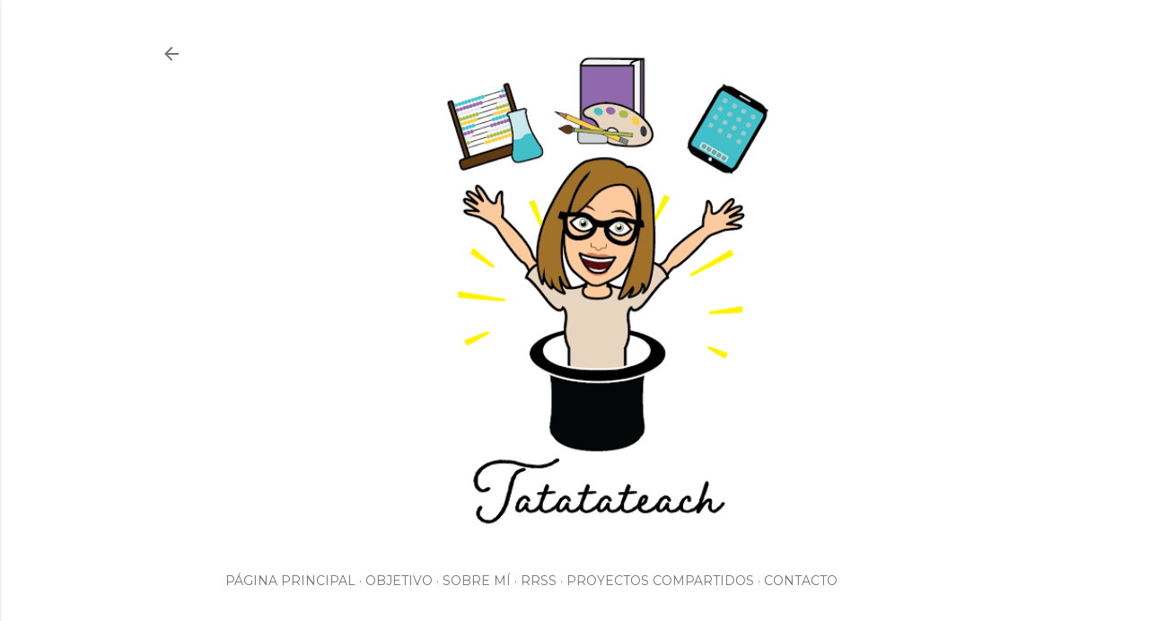

--- FILE ---
content_type: text/html; charset=UTF-8
request_url: http://www.tatatateach.com/2020/04/9-tutorial-arts-crafts-earth-day-video.html
body_size: 35885
content:
<!DOCTYPE html>
<html dir='ltr' lang='es'>
<head>
<meta content='width=device-width, initial-scale=1' name='viewport'/>
<title>9. Tutorial Arts &amp; Crafts: Earth Day (vídeo paso a paso).</title>
<meta content='text/html; charset=UTF-8' http-equiv='Content-Type'/>
<!-- Chrome, Firefox OS and Opera -->
<meta content='#ffffff' name='theme-color'/>
<!-- Windows Phone -->
<meta content='#ffffff' name='msapplication-navbutton-color'/>
<meta content='blogger' name='generator'/>
<link href='http://www.tatatateach.com/favicon.ico' rel='icon' type='image/x-icon'/>
<link href='http://www.tatatateach.com/2020/04/9-tutorial-arts-crafts-earth-day-video.html' rel='canonical'/>
<link rel="alternate" type="application/atom+xml" title="Tatatateach - Atom" href="http://www.tatatateach.com/feeds/posts/default" />
<link rel="alternate" type="application/rss+xml" title="Tatatateach - RSS" href="http://www.tatatateach.com/feeds/posts/default?alt=rss" />
<link rel="service.post" type="application/atom+xml" title="Tatatateach - Atom" href="https://www.blogger.com/feeds/5002728355241265928/posts/default" />

<link rel="alternate" type="application/atom+xml" title="Tatatateach - Atom" href="http://www.tatatateach.com/feeds/7328354439748702632/comments/default" />
<!--Can't find substitution for tag [blog.ieCssRetrofitLinks]-->
<link href='https://blogger.googleusercontent.com/img/b/R29vZ2xl/AVvXsEjhmT67Va6QQ-GcGcK1w7g66RRpOKtmvADzt-_bOzxIL3a_m5GiEtES9YkWReTn6WpjP08qvP4nNUdGFpZZ-kDMZanJPjzT4qUVA1TR9Bv7TGEu_OyNAGQg3Phwen7Bu7T6fTAtxjW_VBo/s640/9.Earth+day.png' rel='image_src'/>
<meta content='http://www.tatatateach.com/2020/04/9-tutorial-arts-crafts-earth-day-video.html' property='og:url'/>
<meta content='9. Tutorial Arts &amp; Crafts: Earth Day (vídeo paso a paso).' property='og:title'/>
<meta content=' Debido a la actual situación, he decidido crear una serie de  tutoriales  sobre los proyectos artísticos que tenía planificados para realiz...' property='og:description'/>
<meta content='https://blogger.googleusercontent.com/img/b/R29vZ2xl/AVvXsEjhmT67Va6QQ-GcGcK1w7g66RRpOKtmvADzt-_bOzxIL3a_m5GiEtES9YkWReTn6WpjP08qvP4nNUdGFpZZ-kDMZanJPjzT4qUVA1TR9Bv7TGEu_OyNAGQg3Phwen7Bu7T6fTAtxjW_VBo/w1200-h630-p-k-no-nu/9.Earth+day.png' property='og:image'/>
<style type='text/css'>@font-face{font-family:'EB Garamond';font-style:normal;font-weight:400;font-display:swap;src:url(//fonts.gstatic.com/s/ebgaramond/v32/SlGDmQSNjdsmc35JDF1K5E55YMjF_7DPuGi-6_RkCY9_WamXgHlIbvw.woff2)format('woff2');unicode-range:U+0460-052F,U+1C80-1C8A,U+20B4,U+2DE0-2DFF,U+A640-A69F,U+FE2E-FE2F;}@font-face{font-family:'EB Garamond';font-style:normal;font-weight:400;font-display:swap;src:url(//fonts.gstatic.com/s/ebgaramond/v32/SlGDmQSNjdsmc35JDF1K5E55YMjF_7DPuGi-6_RkAI9_WamXgHlIbvw.woff2)format('woff2');unicode-range:U+0301,U+0400-045F,U+0490-0491,U+04B0-04B1,U+2116;}@font-face{font-family:'EB Garamond';font-style:normal;font-weight:400;font-display:swap;src:url(//fonts.gstatic.com/s/ebgaramond/v32/SlGDmQSNjdsmc35JDF1K5E55YMjF_7DPuGi-6_RkCI9_WamXgHlIbvw.woff2)format('woff2');unicode-range:U+1F00-1FFF;}@font-face{font-family:'EB Garamond';font-style:normal;font-weight:400;font-display:swap;src:url(//fonts.gstatic.com/s/ebgaramond/v32/SlGDmQSNjdsmc35JDF1K5E55YMjF_7DPuGi-6_RkB49_WamXgHlIbvw.woff2)format('woff2');unicode-range:U+0370-0377,U+037A-037F,U+0384-038A,U+038C,U+038E-03A1,U+03A3-03FF;}@font-face{font-family:'EB Garamond';font-style:normal;font-weight:400;font-display:swap;src:url(//fonts.gstatic.com/s/ebgaramond/v32/SlGDmQSNjdsmc35JDF1K5E55YMjF_7DPuGi-6_RkC49_WamXgHlIbvw.woff2)format('woff2');unicode-range:U+0102-0103,U+0110-0111,U+0128-0129,U+0168-0169,U+01A0-01A1,U+01AF-01B0,U+0300-0301,U+0303-0304,U+0308-0309,U+0323,U+0329,U+1EA0-1EF9,U+20AB;}@font-face{font-family:'EB Garamond';font-style:normal;font-weight:400;font-display:swap;src:url(//fonts.gstatic.com/s/ebgaramond/v32/SlGDmQSNjdsmc35JDF1K5E55YMjF_7DPuGi-6_RkCo9_WamXgHlIbvw.woff2)format('woff2');unicode-range:U+0100-02BA,U+02BD-02C5,U+02C7-02CC,U+02CE-02D7,U+02DD-02FF,U+0304,U+0308,U+0329,U+1D00-1DBF,U+1E00-1E9F,U+1EF2-1EFF,U+2020,U+20A0-20AB,U+20AD-20C0,U+2113,U+2C60-2C7F,U+A720-A7FF;}@font-face{font-family:'EB Garamond';font-style:normal;font-weight:400;font-display:swap;src:url(//fonts.gstatic.com/s/ebgaramond/v32/SlGDmQSNjdsmc35JDF1K5E55YMjF_7DPuGi-6_RkBI9_WamXgHlI.woff2)format('woff2');unicode-range:U+0000-00FF,U+0131,U+0152-0153,U+02BB-02BC,U+02C6,U+02DA,U+02DC,U+0304,U+0308,U+0329,U+2000-206F,U+20AC,U+2122,U+2191,U+2193,U+2212,U+2215,U+FEFF,U+FFFD;}@font-face{font-family:'Lora';font-style:normal;font-weight:400;font-display:swap;src:url(//fonts.gstatic.com/s/lora/v37/0QI6MX1D_JOuGQbT0gvTJPa787weuxJMkq18ndeYxZ2JTg.woff2)format('woff2');unicode-range:U+0460-052F,U+1C80-1C8A,U+20B4,U+2DE0-2DFF,U+A640-A69F,U+FE2E-FE2F;}@font-face{font-family:'Lora';font-style:normal;font-weight:400;font-display:swap;src:url(//fonts.gstatic.com/s/lora/v37/0QI6MX1D_JOuGQbT0gvTJPa787weuxJFkq18ndeYxZ2JTg.woff2)format('woff2');unicode-range:U+0301,U+0400-045F,U+0490-0491,U+04B0-04B1,U+2116;}@font-face{font-family:'Lora';font-style:normal;font-weight:400;font-display:swap;src:url(//fonts.gstatic.com/s/lora/v37/0QI6MX1D_JOuGQbT0gvTJPa787weuxI9kq18ndeYxZ2JTg.woff2)format('woff2');unicode-range:U+0302-0303,U+0305,U+0307-0308,U+0310,U+0312,U+0315,U+031A,U+0326-0327,U+032C,U+032F-0330,U+0332-0333,U+0338,U+033A,U+0346,U+034D,U+0391-03A1,U+03A3-03A9,U+03B1-03C9,U+03D1,U+03D5-03D6,U+03F0-03F1,U+03F4-03F5,U+2016-2017,U+2034-2038,U+203C,U+2040,U+2043,U+2047,U+2050,U+2057,U+205F,U+2070-2071,U+2074-208E,U+2090-209C,U+20D0-20DC,U+20E1,U+20E5-20EF,U+2100-2112,U+2114-2115,U+2117-2121,U+2123-214F,U+2190,U+2192,U+2194-21AE,U+21B0-21E5,U+21F1-21F2,U+21F4-2211,U+2213-2214,U+2216-22FF,U+2308-230B,U+2310,U+2319,U+231C-2321,U+2336-237A,U+237C,U+2395,U+239B-23B7,U+23D0,U+23DC-23E1,U+2474-2475,U+25AF,U+25B3,U+25B7,U+25BD,U+25C1,U+25CA,U+25CC,U+25FB,U+266D-266F,U+27C0-27FF,U+2900-2AFF,U+2B0E-2B11,U+2B30-2B4C,U+2BFE,U+3030,U+FF5B,U+FF5D,U+1D400-1D7FF,U+1EE00-1EEFF;}@font-face{font-family:'Lora';font-style:normal;font-weight:400;font-display:swap;src:url(//fonts.gstatic.com/s/lora/v37/0QI6MX1D_JOuGQbT0gvTJPa787weuxIvkq18ndeYxZ2JTg.woff2)format('woff2');unicode-range:U+0001-000C,U+000E-001F,U+007F-009F,U+20DD-20E0,U+20E2-20E4,U+2150-218F,U+2190,U+2192,U+2194-2199,U+21AF,U+21E6-21F0,U+21F3,U+2218-2219,U+2299,U+22C4-22C6,U+2300-243F,U+2440-244A,U+2460-24FF,U+25A0-27BF,U+2800-28FF,U+2921-2922,U+2981,U+29BF,U+29EB,U+2B00-2BFF,U+4DC0-4DFF,U+FFF9-FFFB,U+10140-1018E,U+10190-1019C,U+101A0,U+101D0-101FD,U+102E0-102FB,U+10E60-10E7E,U+1D2C0-1D2D3,U+1D2E0-1D37F,U+1F000-1F0FF,U+1F100-1F1AD,U+1F1E6-1F1FF,U+1F30D-1F30F,U+1F315,U+1F31C,U+1F31E,U+1F320-1F32C,U+1F336,U+1F378,U+1F37D,U+1F382,U+1F393-1F39F,U+1F3A7-1F3A8,U+1F3AC-1F3AF,U+1F3C2,U+1F3C4-1F3C6,U+1F3CA-1F3CE,U+1F3D4-1F3E0,U+1F3ED,U+1F3F1-1F3F3,U+1F3F5-1F3F7,U+1F408,U+1F415,U+1F41F,U+1F426,U+1F43F,U+1F441-1F442,U+1F444,U+1F446-1F449,U+1F44C-1F44E,U+1F453,U+1F46A,U+1F47D,U+1F4A3,U+1F4B0,U+1F4B3,U+1F4B9,U+1F4BB,U+1F4BF,U+1F4C8-1F4CB,U+1F4D6,U+1F4DA,U+1F4DF,U+1F4E3-1F4E6,U+1F4EA-1F4ED,U+1F4F7,U+1F4F9-1F4FB,U+1F4FD-1F4FE,U+1F503,U+1F507-1F50B,U+1F50D,U+1F512-1F513,U+1F53E-1F54A,U+1F54F-1F5FA,U+1F610,U+1F650-1F67F,U+1F687,U+1F68D,U+1F691,U+1F694,U+1F698,U+1F6AD,U+1F6B2,U+1F6B9-1F6BA,U+1F6BC,U+1F6C6-1F6CF,U+1F6D3-1F6D7,U+1F6E0-1F6EA,U+1F6F0-1F6F3,U+1F6F7-1F6FC,U+1F700-1F7FF,U+1F800-1F80B,U+1F810-1F847,U+1F850-1F859,U+1F860-1F887,U+1F890-1F8AD,U+1F8B0-1F8BB,U+1F8C0-1F8C1,U+1F900-1F90B,U+1F93B,U+1F946,U+1F984,U+1F996,U+1F9E9,U+1FA00-1FA6F,U+1FA70-1FA7C,U+1FA80-1FA89,U+1FA8F-1FAC6,U+1FACE-1FADC,U+1FADF-1FAE9,U+1FAF0-1FAF8,U+1FB00-1FBFF;}@font-face{font-family:'Lora';font-style:normal;font-weight:400;font-display:swap;src:url(//fonts.gstatic.com/s/lora/v37/0QI6MX1D_JOuGQbT0gvTJPa787weuxJOkq18ndeYxZ2JTg.woff2)format('woff2');unicode-range:U+0102-0103,U+0110-0111,U+0128-0129,U+0168-0169,U+01A0-01A1,U+01AF-01B0,U+0300-0301,U+0303-0304,U+0308-0309,U+0323,U+0329,U+1EA0-1EF9,U+20AB;}@font-face{font-family:'Lora';font-style:normal;font-weight:400;font-display:swap;src:url(//fonts.gstatic.com/s/lora/v37/0QI6MX1D_JOuGQbT0gvTJPa787weuxJPkq18ndeYxZ2JTg.woff2)format('woff2');unicode-range:U+0100-02BA,U+02BD-02C5,U+02C7-02CC,U+02CE-02D7,U+02DD-02FF,U+0304,U+0308,U+0329,U+1D00-1DBF,U+1E00-1E9F,U+1EF2-1EFF,U+2020,U+20A0-20AB,U+20AD-20C0,U+2113,U+2C60-2C7F,U+A720-A7FF;}@font-face{font-family:'Lora';font-style:normal;font-weight:400;font-display:swap;src:url(//fonts.gstatic.com/s/lora/v37/0QI6MX1D_JOuGQbT0gvTJPa787weuxJBkq18ndeYxZ0.woff2)format('woff2');unicode-range:U+0000-00FF,U+0131,U+0152-0153,U+02BB-02BC,U+02C6,U+02DA,U+02DC,U+0304,U+0308,U+0329,U+2000-206F,U+20AC,U+2122,U+2191,U+2193,U+2212,U+2215,U+FEFF,U+FFFD;}@font-face{font-family:'Montserrat';font-style:normal;font-weight:400;font-display:swap;src:url(//fonts.gstatic.com/s/montserrat/v31/JTUSjIg1_i6t8kCHKm459WRhyyTh89ZNpQ.woff2)format('woff2');unicode-range:U+0460-052F,U+1C80-1C8A,U+20B4,U+2DE0-2DFF,U+A640-A69F,U+FE2E-FE2F;}@font-face{font-family:'Montserrat';font-style:normal;font-weight:400;font-display:swap;src:url(//fonts.gstatic.com/s/montserrat/v31/JTUSjIg1_i6t8kCHKm459W1hyyTh89ZNpQ.woff2)format('woff2');unicode-range:U+0301,U+0400-045F,U+0490-0491,U+04B0-04B1,U+2116;}@font-face{font-family:'Montserrat';font-style:normal;font-weight:400;font-display:swap;src:url(//fonts.gstatic.com/s/montserrat/v31/JTUSjIg1_i6t8kCHKm459WZhyyTh89ZNpQ.woff2)format('woff2');unicode-range:U+0102-0103,U+0110-0111,U+0128-0129,U+0168-0169,U+01A0-01A1,U+01AF-01B0,U+0300-0301,U+0303-0304,U+0308-0309,U+0323,U+0329,U+1EA0-1EF9,U+20AB;}@font-face{font-family:'Montserrat';font-style:normal;font-weight:400;font-display:swap;src:url(//fonts.gstatic.com/s/montserrat/v31/JTUSjIg1_i6t8kCHKm459WdhyyTh89ZNpQ.woff2)format('woff2');unicode-range:U+0100-02BA,U+02BD-02C5,U+02C7-02CC,U+02CE-02D7,U+02DD-02FF,U+0304,U+0308,U+0329,U+1D00-1DBF,U+1E00-1E9F,U+1EF2-1EFF,U+2020,U+20A0-20AB,U+20AD-20C0,U+2113,U+2C60-2C7F,U+A720-A7FF;}@font-face{font-family:'Montserrat';font-style:normal;font-weight:400;font-display:swap;src:url(//fonts.gstatic.com/s/montserrat/v31/JTUSjIg1_i6t8kCHKm459WlhyyTh89Y.woff2)format('woff2');unicode-range:U+0000-00FF,U+0131,U+0152-0153,U+02BB-02BC,U+02C6,U+02DA,U+02DC,U+0304,U+0308,U+0329,U+2000-206F,U+20AC,U+2122,U+2191,U+2193,U+2212,U+2215,U+FEFF,U+FFFD;}@font-face{font-family:'Montserrat';font-style:normal;font-weight:700;font-display:swap;src:url(//fonts.gstatic.com/s/montserrat/v31/JTUSjIg1_i6t8kCHKm459WRhyyTh89ZNpQ.woff2)format('woff2');unicode-range:U+0460-052F,U+1C80-1C8A,U+20B4,U+2DE0-2DFF,U+A640-A69F,U+FE2E-FE2F;}@font-face{font-family:'Montserrat';font-style:normal;font-weight:700;font-display:swap;src:url(//fonts.gstatic.com/s/montserrat/v31/JTUSjIg1_i6t8kCHKm459W1hyyTh89ZNpQ.woff2)format('woff2');unicode-range:U+0301,U+0400-045F,U+0490-0491,U+04B0-04B1,U+2116;}@font-face{font-family:'Montserrat';font-style:normal;font-weight:700;font-display:swap;src:url(//fonts.gstatic.com/s/montserrat/v31/JTUSjIg1_i6t8kCHKm459WZhyyTh89ZNpQ.woff2)format('woff2');unicode-range:U+0102-0103,U+0110-0111,U+0128-0129,U+0168-0169,U+01A0-01A1,U+01AF-01B0,U+0300-0301,U+0303-0304,U+0308-0309,U+0323,U+0329,U+1EA0-1EF9,U+20AB;}@font-face{font-family:'Montserrat';font-style:normal;font-weight:700;font-display:swap;src:url(//fonts.gstatic.com/s/montserrat/v31/JTUSjIg1_i6t8kCHKm459WdhyyTh89ZNpQ.woff2)format('woff2');unicode-range:U+0100-02BA,U+02BD-02C5,U+02C7-02CC,U+02CE-02D7,U+02DD-02FF,U+0304,U+0308,U+0329,U+1D00-1DBF,U+1E00-1E9F,U+1EF2-1EFF,U+2020,U+20A0-20AB,U+20AD-20C0,U+2113,U+2C60-2C7F,U+A720-A7FF;}@font-face{font-family:'Montserrat';font-style:normal;font-weight:700;font-display:swap;src:url(//fonts.gstatic.com/s/montserrat/v31/JTUSjIg1_i6t8kCHKm459WlhyyTh89Y.woff2)format('woff2');unicode-range:U+0000-00FF,U+0131,U+0152-0153,U+02BB-02BC,U+02C6,U+02DA,U+02DC,U+0304,U+0308,U+0329,U+2000-206F,U+20AC,U+2122,U+2191,U+2193,U+2212,U+2215,U+FEFF,U+FFFD;}</style>
<style id='page-skin-1' type='text/css'><!--
/*! normalize.css v3.0.1 | MIT License | git.io/normalize */html{font-family:sans-serif;-ms-text-size-adjust:100%;-webkit-text-size-adjust:100%}body{margin:0}article,aside,details,figcaption,figure,footer,header,hgroup,main,nav,section,summary{display:block}audio,canvas,progress,video{display:inline-block;vertical-align:baseline}audio:not([controls]){display:none;height:0}[hidden],template{display:none}a{background:transparent}a:active,a:hover{outline:0}abbr[title]{border-bottom:1px dotted}b,strong{font-weight:bold}dfn{font-style:italic}h1{font-size:2em;margin:.67em 0}mark{background:#ff0;color:#000}small{font-size:80%}sub,sup{font-size:75%;line-height:0;position:relative;vertical-align:baseline}sup{top:-0.5em}sub{bottom:-0.25em}img{border:0}svg:not(:root){overflow:hidden}figure{margin:1em 40px}hr{-moz-box-sizing:content-box;box-sizing:content-box;height:0}pre{overflow:auto}code,kbd,pre,samp{font-family:monospace,monospace;font-size:1em}button,input,optgroup,select,textarea{color:inherit;font:inherit;margin:0}button{overflow:visible}button,select{text-transform:none}button,html input[type="button"],input[type="reset"],input[type="submit"]{-webkit-appearance:button;cursor:pointer}button[disabled],html input[disabled]{cursor:default}button::-moz-focus-inner,input::-moz-focus-inner{border:0;padding:0}input{line-height:normal}input[type="checkbox"],input[type="radio"]{box-sizing:border-box;padding:0}input[type="number"]::-webkit-inner-spin-button,input[type="number"]::-webkit-outer-spin-button{height:auto}input[type="search"]{-webkit-appearance:textfield;-moz-box-sizing:content-box;-webkit-box-sizing:content-box;box-sizing:content-box}input[type="search"]::-webkit-search-cancel-button,input[type="search"]::-webkit-search-decoration{-webkit-appearance:none}fieldset{border:1px solid #c0c0c0;margin:0 2px;padding:.35em .625em .75em}legend{border:0;padding:0}textarea{overflow:auto}optgroup{font-weight:bold}table{border-collapse:collapse;border-spacing:0}td,th{padding:0}
/*!************************************************
* Blogger Template Style
* Name: Soho
**************************************************/
body{
overflow-wrap:break-word;
word-break:break-word;
word-wrap:break-word
}
.hidden{
display:none
}
.invisible{
visibility:hidden
}
.container::after,.float-container::after{
clear:both;
content:"";
display:table
}
.clearboth{
clear:both
}
#comments .comment .comment-actions,.subscribe-popup .FollowByEmail .follow-by-email-submit{
background:0 0;
border:0;
box-shadow:none;
color:#37aebe;
cursor:pointer;
font-size:14px;
font-weight:700;
outline:0;
text-decoration:none;
text-transform:uppercase;
width:auto
}
.dim-overlay{
background-color:rgba(0,0,0,.54);
height:100vh;
left:0;
position:fixed;
top:0;
width:100%
}
#sharing-dim-overlay{
background-color:transparent
}
input::-ms-clear{
display:none
}
.blogger-logo,.svg-icon-24.blogger-logo{
fill:#ff9800;
opacity:1
}
.loading-spinner-large{
-webkit-animation:mspin-rotate 1.568s infinite linear;
animation:mspin-rotate 1.568s infinite linear;
height:48px;
overflow:hidden;
position:absolute;
width:48px;
z-index:200
}
.loading-spinner-large>div{
-webkit-animation:mspin-revrot 5332ms infinite steps(4);
animation:mspin-revrot 5332ms infinite steps(4)
}
.loading-spinner-large>div>div{
-webkit-animation:mspin-singlecolor-large-film 1333ms infinite steps(81);
animation:mspin-singlecolor-large-film 1333ms infinite steps(81);
background-size:100%;
height:48px;
width:3888px
}
.mspin-black-large>div>div,.mspin-grey_54-large>div>div{
background-image:url(https://www.blogblog.com/indie/mspin_black_large.svg)
}
.mspin-white-large>div>div{
background-image:url(https://www.blogblog.com/indie/mspin_white_large.svg)
}
.mspin-grey_54-large{
opacity:.54
}
@-webkit-keyframes mspin-singlecolor-large-film{
from{
-webkit-transform:translateX(0);
transform:translateX(0)
}
to{
-webkit-transform:translateX(-3888px);
transform:translateX(-3888px)
}
}
@keyframes mspin-singlecolor-large-film{
from{
-webkit-transform:translateX(0);
transform:translateX(0)
}
to{
-webkit-transform:translateX(-3888px);
transform:translateX(-3888px)
}
}
@-webkit-keyframes mspin-rotate{
from{
-webkit-transform:rotate(0);
transform:rotate(0)
}
to{
-webkit-transform:rotate(360deg);
transform:rotate(360deg)
}
}
@keyframes mspin-rotate{
from{
-webkit-transform:rotate(0);
transform:rotate(0)
}
to{
-webkit-transform:rotate(360deg);
transform:rotate(360deg)
}
}
@-webkit-keyframes mspin-revrot{
from{
-webkit-transform:rotate(0);
transform:rotate(0)
}
to{
-webkit-transform:rotate(-360deg);
transform:rotate(-360deg)
}
}
@keyframes mspin-revrot{
from{
-webkit-transform:rotate(0);
transform:rotate(0)
}
to{
-webkit-transform:rotate(-360deg);
transform:rotate(-360deg)
}
}
.skip-navigation{
background-color:#fff;
box-sizing:border-box;
color:#000;
display:block;
height:0;
left:0;
line-height:50px;
overflow:hidden;
padding-top:0;
position:fixed;
text-align:center;
top:0;
-webkit-transition:box-shadow .3s,height .3s,padding-top .3s;
transition:box-shadow .3s,height .3s,padding-top .3s;
width:100%;
z-index:900
}
.skip-navigation:focus{
box-shadow:0 4px 5px 0 rgba(0,0,0,.14),0 1px 10px 0 rgba(0,0,0,.12),0 2px 4px -1px rgba(0,0,0,.2);
height:50px
}
#main{
outline:0
}
.main-heading{
position:absolute;
clip:rect(1px,1px,1px,1px);
padding:0;
border:0;
height:1px;
width:1px;
overflow:hidden
}
.Attribution{
margin-top:1em;
text-align:center
}
.Attribution .blogger img,.Attribution .blogger svg{
vertical-align:bottom
}
.Attribution .blogger img{
margin-right:.5em
}
.Attribution div{
line-height:24px;
margin-top:.5em
}
.Attribution .copyright,.Attribution .image-attribution{
font-size:.7em;
margin-top:1.5em
}
.BLOG_mobile_video_class{
display:none
}
.bg-photo{
background-attachment:scroll!important
}
body .CSS_LIGHTBOX{
z-index:900
}
.extendable .show-less,.extendable .show-more{
border-color:#37aebe;
color:#37aebe;
margin-top:8px
}
.extendable .show-less.hidden,.extendable .show-more.hidden{
display:none
}
.inline-ad{
display:none;
max-width:100%;
overflow:hidden
}
.adsbygoogle{
display:block
}
#cookieChoiceInfo{
bottom:0;
top:auto
}
iframe.b-hbp-video{
border:0
}
.post-body img{
max-width:100%
}
.post-body iframe{
max-width:100%
}
.post-body a[imageanchor="1"]{
display:inline-block
}
.byline{
margin-right:1em
}
.byline:last-child{
margin-right:0
}
.link-copied-dialog{
max-width:520px;
outline:0
}
.link-copied-dialog .modal-dialog-buttons{
margin-top:8px
}
.link-copied-dialog .goog-buttonset-default{
background:0 0;
border:0
}
.link-copied-dialog .goog-buttonset-default:focus{
outline:0
}
.paging-control-container{
margin-bottom:16px
}
.paging-control-container .paging-control{
display:inline-block
}
.paging-control-container .comment-range-text::after,.paging-control-container .paging-control{
color:#37aebe
}
.paging-control-container .comment-range-text,.paging-control-container .paging-control{
margin-right:8px
}
.paging-control-container .comment-range-text::after,.paging-control-container .paging-control::after{
content:"\b7";
cursor:default;
padding-left:8px;
pointer-events:none
}
.paging-control-container .comment-range-text:last-child::after,.paging-control-container .paging-control:last-child::after{
content:none
}
.byline.reactions iframe{
height:20px
}
.b-notification{
color:#000;
background-color:#fff;
border-bottom:solid 1px #000;
box-sizing:border-box;
padding:16px 32px;
text-align:center
}
.b-notification.visible{
-webkit-transition:margin-top .3s cubic-bezier(.4,0,.2,1);
transition:margin-top .3s cubic-bezier(.4,0,.2,1)
}
.b-notification.invisible{
position:absolute
}
.b-notification-close{
position:absolute;
right:8px;
top:8px
}
.no-posts-message{
line-height:40px;
text-align:center
}
@media screen and (max-width:1162px){
body.item-view .post-body a[imageanchor="1"][style*="float: left;"],body.item-view .post-body a[imageanchor="1"][style*="float: right;"]{
float:none!important;
clear:none!important
}
body.item-view .post-body a[imageanchor="1"] img{
display:block;
height:auto;
margin:0 auto
}
body.item-view .post-body>.separator:first-child>a[imageanchor="1"]:first-child{
margin-top:20px
}
.post-body a[imageanchor]{
display:block
}
body.item-view .post-body a[imageanchor="1"]{
margin-left:0!important;
margin-right:0!important
}
body.item-view .post-body a[imageanchor="1"]+a[imageanchor="1"]{
margin-top:16px
}
}
.item-control{
display:none
}
#comments{
border-top:1px dashed rgba(0,0,0,.54);
margin-top:20px;
padding:20px
}
#comments .comment-thread ol{
margin:0;
padding-left:0;
padding-left:0
}
#comments .comment .comment-replybox-single,#comments .comment-thread .comment-replies{
margin-left:60px
}
#comments .comment-thread .thread-count{
display:none
}
#comments .comment{
list-style-type:none;
padding:0 0 30px;
position:relative
}
#comments .comment .comment{
padding-bottom:8px
}
.comment .avatar-image-container{
position:absolute
}
.comment .avatar-image-container img{
border-radius:50%
}
.avatar-image-container svg,.comment .avatar-image-container .avatar-icon{
border-radius:50%;
border:solid 1px #000000;
box-sizing:border-box;
fill:#000000;
height:35px;
margin:0;
padding:7px;
width:35px
}
.comment .comment-block{
margin-top:10px;
margin-left:60px;
padding-bottom:0
}
#comments .comment-author-header-wrapper{
margin-left:40px
}
#comments .comment .thread-expanded .comment-block{
padding-bottom:20px
}
#comments .comment .comment-header .user,#comments .comment .comment-header .user a{
color:#000000;
font-style:normal;
font-weight:700
}
#comments .comment .comment-actions{
bottom:0;
margin-bottom:15px;
position:absolute
}
#comments .comment .comment-actions>*{
margin-right:8px
}
#comments .comment .comment-header .datetime{
bottom:0;
color:rgba(0, 0, 0, 0.54);
display:inline-block;
font-size:13px;
font-style:italic;
margin-left:8px
}
#comments .comment .comment-footer .comment-timestamp a,#comments .comment .comment-header .datetime a{
color:rgba(0, 0, 0, 0.54)
}
#comments .comment .comment-content,.comment .comment-body{
margin-top:12px;
word-break:break-word
}
.comment-body{
margin-bottom:12px
}
#comments.embed[data-num-comments="0"]{
border:0;
margin-top:0;
padding-top:0
}
#comments.embed[data-num-comments="0"] #comment-post-message,#comments.embed[data-num-comments="0"] div.comment-form>p,#comments.embed[data-num-comments="0"] p.comment-footer{
display:none
}
#comment-editor-src{
display:none
}
.comments .comments-content .loadmore.loaded{
max-height:0;
opacity:0;
overflow:hidden
}
.extendable .remaining-items{
height:0;
overflow:hidden;
-webkit-transition:height .3s cubic-bezier(.4,0,.2,1);
transition:height .3s cubic-bezier(.4,0,.2,1)
}
.extendable .remaining-items.expanded{
height:auto
}
.svg-icon-24,.svg-icon-24-button{
cursor:pointer;
height:24px;
width:24px;
min-width:24px
}
.touch-icon{
margin:-12px;
padding:12px
}
.touch-icon:active,.touch-icon:focus{
background-color:rgba(153,153,153,.4);
border-radius:50%
}
svg:not(:root).touch-icon{
overflow:visible
}
html[dir=rtl] .rtl-reversible-icon{
-webkit-transform:scaleX(-1);
-ms-transform:scaleX(-1);
transform:scaleX(-1)
}
.svg-icon-24-button,.touch-icon-button{
background:0 0;
border:0;
margin:0;
outline:0;
padding:0
}
.touch-icon-button .touch-icon:active,.touch-icon-button .touch-icon:focus{
background-color:transparent
}
.touch-icon-button:active .touch-icon,.touch-icon-button:focus .touch-icon{
background-color:rgba(153,153,153,.4);
border-radius:50%
}
.Profile .default-avatar-wrapper .avatar-icon{
border-radius:50%;
border:solid 1px #000000;
box-sizing:border-box;
fill:#000000;
margin:0
}
.Profile .individual .default-avatar-wrapper .avatar-icon{
padding:25px
}
.Profile .individual .avatar-icon,.Profile .individual .profile-img{
height:120px;
width:120px
}
.Profile .team .default-avatar-wrapper .avatar-icon{
padding:8px
}
.Profile .team .avatar-icon,.Profile .team .default-avatar-wrapper,.Profile .team .profile-img{
height:40px;
width:40px
}
.snippet-container{
margin:0;
position:relative;
overflow:hidden
}
.snippet-fade{
bottom:0;
box-sizing:border-box;
position:absolute;
width:96px
}
.snippet-fade{
right:0
}
.snippet-fade:after{
content:"\2026"
}
.snippet-fade:after{
float:right
}
.centered-top-container.sticky{
left:0;
position:fixed;
right:0;
top:0;
width:auto;
z-index:50;
-webkit-transition-property:opacity,-webkit-transform;
transition-property:opacity,-webkit-transform;
transition-property:transform,opacity;
transition-property:transform,opacity,-webkit-transform;
-webkit-transition-duration:.2s;
transition-duration:.2s;
-webkit-transition-timing-function:cubic-bezier(.4,0,.2,1);
transition-timing-function:cubic-bezier(.4,0,.2,1)
}
.centered-top-placeholder{
display:none
}
.collapsed-header .centered-top-placeholder{
display:block
}
.centered-top-container .Header .replaced h1,.centered-top-placeholder .Header .replaced h1{
display:none
}
.centered-top-container.sticky .Header .replaced h1{
display:block
}
.centered-top-container.sticky .Header .header-widget{
background:0 0
}
.centered-top-container.sticky .Header .header-image-wrapper{
display:none
}
.centered-top-container img,.centered-top-placeholder img{
max-width:100%
}
.collapsible{
-webkit-transition:height .3s cubic-bezier(.4,0,.2,1);
transition:height .3s cubic-bezier(.4,0,.2,1)
}
.collapsible,.collapsible>summary{
display:block;
overflow:hidden
}
.collapsible>:not(summary){
display:none
}
.collapsible[open]>:not(summary){
display:block
}
.collapsible:focus,.collapsible>summary:focus{
outline:0
}
.collapsible>summary{
cursor:pointer;
display:block;
padding:0
}
.collapsible:focus>summary,.collapsible>summary:focus{
background-color:transparent
}
.collapsible>summary::-webkit-details-marker{
display:none
}
.collapsible-title{
-webkit-box-align:center;
-webkit-align-items:center;
-ms-flex-align:center;
align-items:center;
display:-webkit-box;
display:-webkit-flex;
display:-ms-flexbox;
display:flex
}
.collapsible-title .title{
-webkit-box-flex:1;
-webkit-flex:1 1 auto;
-ms-flex:1 1 auto;
flex:1 1 auto;
-webkit-box-ordinal-group:1;
-webkit-order:0;
-ms-flex-order:0;
order:0;
overflow:hidden;
text-overflow:ellipsis;
white-space:nowrap
}
.collapsible-title .chevron-down,.collapsible[open] .collapsible-title .chevron-up{
display:block
}
.collapsible-title .chevron-up,.collapsible[open] .collapsible-title .chevron-down{
display:none
}
.flat-button{
cursor:pointer;
display:inline-block;
font-weight:700;
text-transform:uppercase;
border-radius:2px;
padding:8px;
margin:-8px
}
.flat-icon-button{
background:0 0;
border:0;
margin:0;
outline:0;
padding:0;
margin:-12px;
padding:12px;
cursor:pointer;
box-sizing:content-box;
display:inline-block;
line-height:0
}
.flat-icon-button,.flat-icon-button .splash-wrapper{
border-radius:50%
}
.flat-icon-button .splash.animate{
-webkit-animation-duration:.3s;
animation-duration:.3s
}
.overflowable-container{
max-height:28px;
overflow:hidden;
position:relative
}
.overflow-button{
cursor:pointer
}
#overflowable-dim-overlay{
background:0 0
}
.overflow-popup{
box-shadow:0 2px 2px 0 rgba(0,0,0,.14),0 3px 1px -2px rgba(0,0,0,.2),0 1px 5px 0 rgba(0,0,0,.12);
background-color:#ffffff;
left:0;
max-width:calc(100% - 32px);
position:absolute;
top:0;
visibility:hidden;
z-index:101
}
.overflow-popup ul{
list-style:none
}
.overflow-popup .tabs li,.overflow-popup li{
display:block;
height:auto
}
.overflow-popup .tabs li{
padding-left:0;
padding-right:0
}
.overflow-button.hidden,.overflow-popup .tabs li.hidden,.overflow-popup li.hidden{
display:none
}
.search{
display:-webkit-box;
display:-webkit-flex;
display:-ms-flexbox;
display:flex;
line-height:24px;
width:24px
}
.search.focused{
width:100%
}
.search.focused .section{
width:100%
}
.search form{
z-index:101
}
.search h3{
display:none
}
.search form{
display:-webkit-box;
display:-webkit-flex;
display:-ms-flexbox;
display:flex;
-webkit-box-flex:1;
-webkit-flex:1 0 0;
-ms-flex:1 0 0px;
flex:1 0 0;
border-bottom:solid 1px transparent;
padding-bottom:8px
}
.search form>*{
display:none
}
.search.focused form>*{
display:block
}
.search .search-input label{
display:none
}
.centered-top-placeholder.cloned .search form{
z-index:30
}
.search.focused form{
border-color:rgba(0, 0, 0, 0.54);
position:relative;
width:auto
}
.collapsed-header .centered-top-container .search.focused form{
border-bottom-color:transparent
}
.search-expand{
-webkit-box-flex:0;
-webkit-flex:0 0 auto;
-ms-flex:0 0 auto;
flex:0 0 auto
}
.search-expand-text{
display:none
}
.search-close{
display:inline;
vertical-align:middle
}
.search-input{
-webkit-box-flex:1;
-webkit-flex:1 0 1px;
-ms-flex:1 0 1px;
flex:1 0 1px
}
.search-input input{
background:0 0;
border:0;
box-sizing:border-box;
color:rgba(0, 0, 0, 0.54);
display:inline-block;
outline:0;
width:calc(100% - 48px)
}
.search-input input.no-cursor{
color:transparent;
text-shadow:0 0 0 rgba(0, 0, 0, 0.54)
}
.collapsed-header .centered-top-container .search-action,.collapsed-header .centered-top-container .search-input input{
color:rgba(0, 0, 0, 0.54)
}
.collapsed-header .centered-top-container .search-input input.no-cursor{
color:transparent;
text-shadow:0 0 0 rgba(0, 0, 0, 0.54)
}
.collapsed-header .centered-top-container .search-input input.no-cursor:focus,.search-input input.no-cursor:focus{
outline:0
}
.search-focused>*{
visibility:hidden
}
.search-focused .search,.search-focused .search-icon{
visibility:visible
}
.search.focused .search-action{
display:block
}
.search.focused .search-action:disabled{
opacity:.3
}
.widget.Sharing .sharing-button{
display:none
}
.widget.Sharing .sharing-buttons li{
padding:0
}
.widget.Sharing .sharing-buttons li span{
display:none
}
.post-share-buttons{
position:relative
}
.centered-bottom .share-buttons .svg-icon-24,.share-buttons .svg-icon-24{
fill:#000000
}
.sharing-open.touch-icon-button:active .touch-icon,.sharing-open.touch-icon-button:focus .touch-icon{
background-color:transparent
}
.share-buttons{
background-color:#ffffff;
border-radius:2px;
box-shadow:0 2px 2px 0 rgba(0,0,0,.14),0 3px 1px -2px rgba(0,0,0,.2),0 1px 5px 0 rgba(0,0,0,.12);
color:#000000;
list-style:none;
margin:0;
padding:8px 0;
position:absolute;
top:-11px;
min-width:200px;
z-index:101
}
.share-buttons.hidden{
display:none
}
.sharing-button{
background:0 0;
border:0;
margin:0;
outline:0;
padding:0;
cursor:pointer
}
.share-buttons li{
margin:0;
height:48px
}
.share-buttons li:last-child{
margin-bottom:0
}
.share-buttons li .sharing-platform-button{
box-sizing:border-box;
cursor:pointer;
display:block;
height:100%;
margin-bottom:0;
padding:0 16px;
position:relative;
width:100%
}
.share-buttons li .sharing-platform-button:focus,.share-buttons li .sharing-platform-button:hover{
background-color:rgba(128,128,128,.1);
outline:0
}
.share-buttons li svg[class*=" sharing-"],.share-buttons li svg[class^=sharing-]{
position:absolute;
top:10px
}
.share-buttons li span.sharing-platform-button{
position:relative;
top:0
}
.share-buttons li .platform-sharing-text{
display:block;
font-size:16px;
line-height:48px;
white-space:nowrap
}
.share-buttons li .platform-sharing-text{
margin-left:56px
}
.sidebar-container{
background-color:#f7f7f7;
max-width:284px;
overflow-y:auto;
-webkit-transition-property:-webkit-transform;
transition-property:-webkit-transform;
transition-property:transform;
transition-property:transform,-webkit-transform;
-webkit-transition-duration:.3s;
transition-duration:.3s;
-webkit-transition-timing-function:cubic-bezier(0,0,.2,1);
transition-timing-function:cubic-bezier(0,0,.2,1);
width:284px;
z-index:101;
-webkit-overflow-scrolling:touch
}
.sidebar-container .navigation{
line-height:0;
padding:16px
}
.sidebar-container .sidebar-back{
cursor:pointer
}
.sidebar-container .widget{
background:0 0;
margin:0 16px;
padding:16px 0
}
.sidebar-container .widget .title{
color:rgba(0, 0, 0, 0.54);
margin:0
}
.sidebar-container .widget ul{
list-style:none;
margin:0;
padding:0
}
.sidebar-container .widget ul ul{
margin-left:1em
}
.sidebar-container .widget li{
font-size:16px;
line-height:normal
}
.sidebar-container .widget+.widget{
border-top:1px dashed rgba(0, 0, 0, 0.54)
}
.BlogArchive li{
margin:16px 0
}
.BlogArchive li:last-child{
margin-bottom:0
}
.Label li a{
display:inline-block
}
.BlogArchive .post-count,.Label .label-count{
float:right;
margin-left:.25em
}
.BlogArchive .post-count::before,.Label .label-count::before{
content:"("
}
.BlogArchive .post-count::after,.Label .label-count::after{
content:")"
}
.widget.Translate .skiptranslate>div{
display:block!important
}
.widget.Profile .profile-link{
display:-webkit-box;
display:-webkit-flex;
display:-ms-flexbox;
display:flex
}
.widget.Profile .team-member .default-avatar-wrapper,.widget.Profile .team-member .profile-img{
-webkit-box-flex:0;
-webkit-flex:0 0 auto;
-ms-flex:0 0 auto;
flex:0 0 auto;
margin-right:1em
}
.widget.Profile .individual .profile-link{
-webkit-box-orient:vertical;
-webkit-box-direction:normal;
-webkit-flex-direction:column;
-ms-flex-direction:column;
flex-direction:column
}
.widget.Profile .team .profile-link .profile-name{
-webkit-align-self:center;
-ms-flex-item-align:center;
align-self:center;
display:block;
-webkit-box-flex:1;
-webkit-flex:1 1 auto;
-ms-flex:1 1 auto;
flex:1 1 auto
}
.dim-overlay{
background-color:rgba(0,0,0,.54);
z-index:100
}
body.sidebar-visible{
overflow-y:hidden
}
@media screen and (max-width:1439px){
.sidebar-container{
bottom:0;
position:fixed;
top:0;
left:0;
right:auto
}
.sidebar-container.sidebar-invisible{
-webkit-transition-timing-function:cubic-bezier(.4,0,.6,1);
transition-timing-function:cubic-bezier(.4,0,.6,1)
}
html[dir=ltr] .sidebar-container.sidebar-invisible{
-webkit-transform:translateX(-284px);
-ms-transform:translateX(-284px);
transform:translateX(-284px)
}
html[dir=rtl] .sidebar-container.sidebar-invisible{
-webkit-transform:translateX(284px);
-ms-transform:translateX(284px);
transform:translateX(284px)
}
}
@media screen and (min-width:1440px){
.sidebar-container{
position:absolute;
top:0;
left:0;
right:auto
}
.sidebar-container .navigation{
display:none
}
}
.dialog{
box-shadow:0 2px 2px 0 rgba(0,0,0,.14),0 3px 1px -2px rgba(0,0,0,.2),0 1px 5px 0 rgba(0,0,0,.12);
background:#ffffff;
box-sizing:border-box;
color:#000000;
padding:30px;
position:fixed;
text-align:center;
width:calc(100% - 24px);
z-index:101
}
.dialog input[type=email],.dialog input[type=text]{
background-color:transparent;
border:0;
border-bottom:solid 1px rgba(0,0,0,.12);
color:#000000;
display:block;
font-family:EB Garamond, serif;
font-size:16px;
line-height:24px;
margin:auto;
padding-bottom:7px;
outline:0;
text-align:center;
width:100%
}
.dialog input[type=email]::-webkit-input-placeholder,.dialog input[type=text]::-webkit-input-placeholder{
color:#000000
}
.dialog input[type=email]::-moz-placeholder,.dialog input[type=text]::-moz-placeholder{
color:#000000
}
.dialog input[type=email]:-ms-input-placeholder,.dialog input[type=text]:-ms-input-placeholder{
color:#000000
}
.dialog input[type=email]::-ms-input-placeholder,.dialog input[type=text]::-ms-input-placeholder{
color:#000000
}
.dialog input[type=email]::placeholder,.dialog input[type=text]::placeholder{
color:#000000
}
.dialog input[type=email]:focus,.dialog input[type=text]:focus{
border-bottom:solid 2px #37aebe;
padding-bottom:6px
}
.dialog input.no-cursor{
color:transparent;
text-shadow:0 0 0 #000000
}
.dialog input.no-cursor:focus{
outline:0
}
.dialog input.no-cursor:focus{
outline:0
}
.dialog input[type=submit]{
font-family:EB Garamond, serif
}
.dialog .goog-buttonset-default{
color:#37aebe
}
.subscribe-popup{
max-width:364px
}
.subscribe-popup h3{
color:#000000;
font-size:1.8em;
margin-top:0
}
.subscribe-popup .FollowByEmail h3{
display:none
}
.subscribe-popup .FollowByEmail .follow-by-email-submit{
color:#37aebe;
display:inline-block;
margin:0 auto;
margin-top:24px;
width:auto;
white-space:normal
}
.subscribe-popup .FollowByEmail .follow-by-email-submit:disabled{
cursor:default;
opacity:.3
}
@media (max-width:800px){
.blog-name div.widget.Subscribe{
margin-bottom:16px
}
body.item-view .blog-name div.widget.Subscribe{
margin:8px auto 16px auto;
width:100%
}
}
body#layout .bg-photo,body#layout .bg-photo-overlay{
display:none
}
body#layout .page_body{
padding:0;
position:relative;
top:0
}
body#layout .page{
display:inline-block;
left:inherit;
position:relative;
vertical-align:top;
width:540px
}
body#layout .centered{
max-width:954px
}
body#layout .navigation{
display:none
}
body#layout .sidebar-container{
display:inline-block;
width:40%
}
body#layout .hamburger-menu,body#layout .search{
display:none
}
body{
background-color:#ffffff;
color:#000000;
font:normal 400 20px EB Garamond, serif;
height:100%;
margin:0;
min-height:100vh
}
h1,h2,h3,h4,h5,h6{
font-weight:400
}
a{
color:#37aebe;
text-decoration:none
}
.dim-overlay{
z-index:100
}
body.sidebar-visible .page_body{
overflow-y:scroll
}
.widget .title{
color:rgba(0, 0, 0, 0.54);
font:normal 400 12px Montserrat, sans-serif
}
.extendable .show-less,.extendable .show-more{
color:#37aebe;
font:normal 400 12px Montserrat, sans-serif;
margin:12px -8px 0 -8px;
text-transform:uppercase
}
.footer .widget,.main .widget{
margin:50px 0
}
.main .widget .title{
text-transform:uppercase
}
.inline-ad{
display:block;
margin-top:50px
}
.adsbygoogle{
text-align:center
}
.page_body{
display:-webkit-box;
display:-webkit-flex;
display:-ms-flexbox;
display:flex;
-webkit-box-orient:vertical;
-webkit-box-direction:normal;
-webkit-flex-direction:column;
-ms-flex-direction:column;
flex-direction:column;
min-height:100vh;
position:relative;
z-index:20
}
.page_body>*{
-webkit-box-flex:0;
-webkit-flex:0 0 auto;
-ms-flex:0 0 auto;
flex:0 0 auto
}
.page_body>#footer{
margin-top:auto
}
.centered-bottom,.centered-top{
margin:0 32px;
max-width:100%
}
.centered-top{
padding-bottom:12px;
padding-top:12px
}
.sticky .centered-top{
padding-bottom:0;
padding-top:0
}
.centered-top-container,.centered-top-placeholder{
background:#ffffff
}
.centered-top{
display:-webkit-box;
display:-webkit-flex;
display:-ms-flexbox;
display:flex;
-webkit-flex-wrap:wrap;
-ms-flex-wrap:wrap;
flex-wrap:wrap;
-webkit-box-pack:justify;
-webkit-justify-content:space-between;
-ms-flex-pack:justify;
justify-content:space-between;
position:relative
}
.sticky .centered-top{
-webkit-flex-wrap:nowrap;
-ms-flex-wrap:nowrap;
flex-wrap:nowrap
}
.centered-top-container .svg-icon-24,.centered-top-placeholder .svg-icon-24{
fill:rgba(0, 0, 0, 0.54)
}
.back-button-container,.hamburger-menu-container{
-webkit-box-flex:0;
-webkit-flex:0 0 auto;
-ms-flex:0 0 auto;
flex:0 0 auto;
height:48px;
-webkit-box-ordinal-group:2;
-webkit-order:1;
-ms-flex-order:1;
order:1
}
.sticky .back-button-container,.sticky .hamburger-menu-container{
-webkit-box-ordinal-group:2;
-webkit-order:1;
-ms-flex-order:1;
order:1
}
.back-button,.hamburger-menu,.search-expand-icon{
cursor:pointer;
margin-top:0
}
.search{
-webkit-box-align:start;
-webkit-align-items:flex-start;
-ms-flex-align:start;
align-items:flex-start;
-webkit-box-flex:0;
-webkit-flex:0 0 auto;
-ms-flex:0 0 auto;
flex:0 0 auto;
height:48px;
margin-left:24px;
-webkit-box-ordinal-group:4;
-webkit-order:3;
-ms-flex-order:3;
order:3
}
.search,.search.focused{
width:auto
}
.search.focused{
position:static
}
.sticky .search{
display:none;
-webkit-box-ordinal-group:5;
-webkit-order:4;
-ms-flex-order:4;
order:4
}
.search .section{
right:0;
margin-top:12px;
position:absolute;
top:12px;
width:0
}
.sticky .search .section{
top:0
}
.search-expand{
background:0 0;
border:0;
margin:0;
outline:0;
padding:0;
color:#37aebe;
cursor:pointer;
-webkit-box-flex:0;
-webkit-flex:0 0 auto;
-ms-flex:0 0 auto;
flex:0 0 auto;
font:normal 400 12px Montserrat, sans-serif;
text-transform:uppercase;
word-break:normal
}
.search.focused .search-expand{
visibility:hidden
}
.search .dim-overlay{
background:0 0
}
.search.focused .section{
max-width:400px
}
.search.focused form{
border-color:rgba(0, 0, 0, 0.54);
height:24px
}
.search.focused .search-input{
display:-webkit-box;
display:-webkit-flex;
display:-ms-flexbox;
display:flex;
-webkit-box-flex:1;
-webkit-flex:1 1 auto;
-ms-flex:1 1 auto;
flex:1 1 auto
}
.search-input input{
-webkit-box-flex:1;
-webkit-flex:1 1 auto;
-ms-flex:1 1 auto;
flex:1 1 auto;
font:normal 400 16px Montserrat, sans-serif
}
.search input[type=submit]{
display:none
}
.subscribe-section-container{
-webkit-box-flex:1;
-webkit-flex:1 0 auto;
-ms-flex:1 0 auto;
flex:1 0 auto;
margin-left:24px;
-webkit-box-ordinal-group:3;
-webkit-order:2;
-ms-flex-order:2;
order:2;
text-align:right
}
.sticky .subscribe-section-container{
-webkit-box-flex:0;
-webkit-flex:0 0 auto;
-ms-flex:0 0 auto;
flex:0 0 auto;
-webkit-box-ordinal-group:4;
-webkit-order:3;
-ms-flex-order:3;
order:3
}
.subscribe-button{
background:0 0;
border:0;
margin:0;
outline:0;
padding:0;
color:#37aebe;
cursor:pointer;
display:inline-block;
font:normal 400 12px Montserrat, sans-serif;
line-height:48px;
margin:0;
text-transform:uppercase;
word-break:normal
}
.subscribe-popup h3{
color:rgba(0, 0, 0, 0.54);
font:normal 400 12px Montserrat, sans-serif;
margin-bottom:24px;
text-transform:uppercase
}
.subscribe-popup div.widget.FollowByEmail .follow-by-email-address{
color:#000000;
font:normal 400 12px Montserrat, sans-serif
}
.subscribe-popup div.widget.FollowByEmail .follow-by-email-submit{
color:#37aebe;
font:normal 400 12px Montserrat, sans-serif;
margin-top:24px;
text-transform:uppercase
}
.blog-name{
-webkit-box-flex:1;
-webkit-flex:1 1 100%;
-ms-flex:1 1 100%;
flex:1 1 100%;
-webkit-box-ordinal-group:5;
-webkit-order:4;
-ms-flex-order:4;
order:4;
overflow:hidden
}
.sticky .blog-name{
-webkit-box-flex:1;
-webkit-flex:1 1 auto;
-ms-flex:1 1 auto;
flex:1 1 auto;
margin:0 12px;
-webkit-box-ordinal-group:3;
-webkit-order:2;
-ms-flex-order:2;
order:2
}
body.search-view .centered-top.search-focused .blog-name{
display:none
}
.widget.Header h1{
font:normal 400 18px EB Garamond, serif;
margin:0;
text-transform:uppercase
}
.widget.Header h1,.widget.Header h1 a{
color:#000000
}
.widget.Header p{
color:rgba(0, 0, 0, 0.54);
font:normal 400 12px Montserrat, sans-serif;
line-height:1.7
}
.sticky .widget.Header h1{
font-size:16px;
line-height:48px;
overflow:hidden;
overflow-wrap:normal;
text-overflow:ellipsis;
white-space:nowrap;
word-wrap:normal
}
.sticky .widget.Header p{
display:none
}
.sticky{
box-shadow:0 1px 3px rgba(0, 0, 0, 0.10)
}
#page_list_top .widget.PageList{
font:normal 400 14px Montserrat, sans-serif;
line-height:28px
}
#page_list_top .widget.PageList .title{
display:none
}
#page_list_top .widget.PageList .overflowable-contents{
overflow:hidden
}
#page_list_top .widget.PageList .overflowable-contents ul{
list-style:none;
margin:0;
padding:0
}
#page_list_top .widget.PageList .overflow-popup ul{
list-style:none;
margin:0;
padding:0 20px
}
#page_list_top .widget.PageList .overflowable-contents li{
display:inline-block
}
#page_list_top .widget.PageList .overflowable-contents li.hidden{
display:none
}
#page_list_top .widget.PageList .overflowable-contents li:not(:first-child):before{
color:rgba(0, 0, 0, 0.54);
content:"\b7"
}
#page_list_top .widget.PageList .overflow-button a,#page_list_top .widget.PageList .overflow-popup li a,#page_list_top .widget.PageList .overflowable-contents li a{
color:rgba(0, 0, 0, 0.54);
font:normal 400 14px Montserrat, sans-serif;
line-height:28px;
text-transform:uppercase
}
#page_list_top .widget.PageList .overflow-popup li.selected a,#page_list_top .widget.PageList .overflowable-contents li.selected a{
color:rgba(0, 0, 0, 0.54);
font:normal 700 14px Montserrat, sans-serif;
line-height:28px
}
#page_list_top .widget.PageList .overflow-button{
display:inline
}
.sticky #page_list_top{
display:none
}
body.homepage-view .hero-image.has-image{
background:#ffffff none no-repeat scroll center center;
background-attachment:scroll;
background-color:#ffffff;
background-size:cover;
height:62.5vw;
max-height:75vh;
min-height:200px;
width:100%
}
.post-filter-message{
background-color:#232d2f;
color:rgba(254, 254, 254, 0.54);
display:-webkit-box;
display:-webkit-flex;
display:-ms-flexbox;
display:flex;
-webkit-flex-wrap:wrap;
-ms-flex-wrap:wrap;
flex-wrap:wrap;
font:normal 400 12px Montserrat, sans-serif;
-webkit-box-pack:justify;
-webkit-justify-content:space-between;
-ms-flex-pack:justify;
justify-content:space-between;
margin-top:50px;
padding:18px
}
.post-filter-message .message-container{
-webkit-box-flex:1;
-webkit-flex:1 1 auto;
-ms-flex:1 1 auto;
flex:1 1 auto;
min-width:0
}
.post-filter-message .home-link-container{
-webkit-box-flex:0;
-webkit-flex:0 0 auto;
-ms-flex:0 0 auto;
flex:0 0 auto
}
.post-filter-message .search-label,.post-filter-message .search-query{
color:rgba(254, 254, 254, 0.87);
font:normal 700 12px Montserrat, sans-serif;
text-transform:uppercase
}
.post-filter-message .home-link,.post-filter-message .home-link a{
color:#37aebe;
font:normal 700 12px Montserrat, sans-serif;
text-transform:uppercase
}
.widget.FeaturedPost .thumb.hero-thumb{
background-position:center;
background-size:cover;
height:360px
}
.widget.FeaturedPost .featured-post-snippet:before{
content:"\2014"
}
.snippet-container,.snippet-fade{
font:normal 400 14px Lora, serif;
line-height:23.8px
}
.snippet-container{
max-height:166.6px;
overflow:hidden
}
.snippet-fade{
background:-webkit-linear-gradient(left,#ffffff 0,#ffffff 20%,rgba(255, 255, 255, 0) 100%);
background:linear-gradient(to left,#ffffff 0,#ffffff 20%,rgba(255, 255, 255, 0) 100%);
color:#000000
}
.post-sidebar{
display:none
}
.widget.Blog .blog-posts .post-outer-container{
width:100%
}
.no-posts{
text-align:center
}
body.feed-view .widget.Blog .blog-posts .post-outer-container,body.item-view .widget.Blog .blog-posts .post-outer{
margin-bottom:50px
}
.widget.Blog .post.no-featured-image,.widget.PopularPosts .post.no-featured-image{
background-color:#232d2f;
padding:30px
}
.widget.Blog .post>.post-share-buttons-top{
right:0;
position:absolute;
top:0
}
.widget.Blog .post>.post-share-buttons-bottom{
bottom:0;
right:0;
position:absolute
}
.blog-pager{
text-align:right
}
.blog-pager a{
color:#37aebe;
font:normal 400 12px Montserrat, sans-serif;
text-transform:uppercase
}
.blog-pager .blog-pager-newer-link,.blog-pager .home-link{
display:none
}
.post-title{
font:normal 400 20px EB Garamond, serif;
margin:0;
text-transform:uppercase
}
.post-title,.post-title a{
color:#000000
}
.post.no-featured-image .post-title,.post.no-featured-image .post-title a{
color:#ffffff
}
body.item-view .post-body-container:before{
content:"\2014"
}
.post-body{
color:#000000;
font:normal 400 14px Lora, serif;
line-height:1.7
}
.post-body blockquote{
color:#000000;
font:normal 400 16px Montserrat, sans-serif;
line-height:1.7;
margin-left:0;
margin-right:0
}
.post-body img{
height:auto;
max-width:100%
}
.post-body .tr-caption{
color:#000000;
font:normal 400 12px Montserrat, sans-serif;
line-height:1.7
}
.snippet-thumbnail{
position:relative
}
.snippet-thumbnail .post-header{
background:#ffffff;
bottom:0;
margin-bottom:0;
padding-right:15px;
padding-bottom:5px;
padding-top:5px;
position:absolute
}
.snippet-thumbnail img{
width:100%
}
.post-footer,.post-header{
margin:8px 0
}
body.item-view .widget.Blog .post-header{
margin:0 0 16px 0
}
body.item-view .widget.Blog .post-footer{
margin:50px 0 0 0
}
.widget.FeaturedPost .post-footer{
display:-webkit-box;
display:-webkit-flex;
display:-ms-flexbox;
display:flex;
-webkit-flex-wrap:wrap;
-ms-flex-wrap:wrap;
flex-wrap:wrap;
-webkit-box-pack:justify;
-webkit-justify-content:space-between;
-ms-flex-pack:justify;
justify-content:space-between
}
.widget.FeaturedPost .post-footer>*{
-webkit-box-flex:0;
-webkit-flex:0 1 auto;
-ms-flex:0 1 auto;
flex:0 1 auto
}
.widget.FeaturedPost .post-footer,.widget.FeaturedPost .post-footer a,.widget.FeaturedPost .post-footer button{
line-height:1.7
}
.jump-link{
margin:-8px
}
.post-header,.post-header a,.post-header button{
color:rgba(0, 0, 0, 0.54);
font:normal 400 12px Montserrat, sans-serif
}
.post.no-featured-image .post-header,.post.no-featured-image .post-header a,.post.no-featured-image .post-header button{
color:rgba(254, 254, 254, 0.54)
}
.post-footer,.post-footer a,.post-footer button{
color:#37aebe;
font:normal 400 12px Montserrat, sans-serif
}
.post.no-featured-image .post-footer,.post.no-featured-image .post-footer a,.post.no-featured-image .post-footer button{
color:#37aebe
}
body.item-view .post-footer-line{
line-height:2.3
}
.byline{
display:inline-block
}
.byline .flat-button{
text-transform:none
}
.post-header .byline:not(:last-child):after{
content:"\b7"
}
.post-header .byline:not(:last-child){
margin-right:0
}
.byline.post-labels a{
display:inline-block;
word-break:break-all
}
.byline.post-labels a:not(:last-child):after{
content:","
}
.byline.reactions .reactions-label{
line-height:22px;
vertical-align:top
}
.post-share-buttons{
margin-left:0
}
.share-buttons{
background-color:#f9f9f9;
border-radius:0;
box-shadow:0 1px 1px 1px rgba(0, 0, 0, 0.10);
color:#000000;
font:normal 400 16px Montserrat, sans-serif
}
.share-buttons .svg-icon-24{
fill:#37aebe
}
#comment-holder .continue{
display:none
}
#comment-editor{
margin-bottom:20px;
margin-top:20px
}
.widget.Attribution,.widget.Attribution .copyright,.widget.Attribution .copyright a,.widget.Attribution .image-attribution,.widget.Attribution .image-attribution a,.widget.Attribution a{
color:rgba(0, 0, 0, 0.54);
font:normal 400 12px Montserrat, sans-serif
}
.widget.Attribution svg{
fill:rgba(0, 0, 0, 0.54)
}
.widget.Attribution .blogger a{
display:-webkit-box;
display:-webkit-flex;
display:-ms-flexbox;
display:flex;
-webkit-align-content:center;
-ms-flex-line-pack:center;
align-content:center;
-webkit-box-pack:center;
-webkit-justify-content:center;
-ms-flex-pack:center;
justify-content:center;
line-height:24px
}
.widget.Attribution .blogger svg{
margin-right:8px
}
.widget.Profile ul{
list-style:none;
padding:0
}
.widget.Profile .individual .default-avatar-wrapper,.widget.Profile .individual .profile-img{
border-radius:50%;
display:inline-block;
height:120px;
width:120px
}
.widget.Profile .individual .profile-data a,.widget.Profile .team .profile-name{
color:#000000;
font:normal 400 20px EB Garamond, serif;
text-transform:none
}
.widget.Profile .individual dd{
color:#000000;
font:normal 400 20px EB Garamond, serif;
margin:0 auto
}
.widget.Profile .individual .profile-link,.widget.Profile .team .visit-profile{
color:#37aebe;
font:normal 400 12px Montserrat, sans-serif;
text-transform:uppercase
}
.widget.Profile .team .default-avatar-wrapper,.widget.Profile .team .profile-img{
border-radius:50%;
float:left;
height:40px;
width:40px
}
.widget.Profile .team .profile-link .profile-name-wrapper{
-webkit-box-flex:1;
-webkit-flex:1 1 auto;
-ms-flex:1 1 auto;
flex:1 1 auto
}
.widget.Label li,.widget.Label span.label-size{
color:#37aebe;
display:inline-block;
font:normal 400 12px Montserrat, sans-serif;
word-break:break-all
}
.widget.Label li:not(:last-child):after,.widget.Label span.label-size:not(:last-child):after{
content:","
}
.widget.PopularPosts .post{
margin-bottom:50px
}
body.item-view #sidebar .widget.PopularPosts{
margin-left:40px;
width:inherit
}
#comments{
border-top:none;
padding:0
}
#comments .comment .comment-footer,#comments .comment .comment-header,#comments .comment .comment-header .datetime,#comments .comment .comment-header .datetime a{
color:rgba(0, 0, 0, 0.54);
font:normal 400 12px Montserrat, sans-serif
}
#comments .comment .comment-author,#comments .comment .comment-author a,#comments .comment .comment-header .user,#comments .comment .comment-header .user a{
color:#000000;
font:normal 400 14px Montserrat, sans-serif
}
#comments .comment .comment-body,#comments .comment .comment-content{
color:#000000;
font:normal 400 14px Lora, serif
}
#comments .comment .comment-actions,#comments .footer,#comments .footer a,#comments .loadmore,#comments .paging-control{
color:#37aebe;
font:normal 400 12px Montserrat, sans-serif;
text-transform:uppercase
}
#commentsHolder{
border-bottom:none;
border-top:none
}
#comments .comment-form h4{
position:absolute;
clip:rect(1px,1px,1px,1px);
padding:0;
border:0;
height:1px;
width:1px;
overflow:hidden
}
.sidebar-container{
background-color:#ffffff;
color:rgba(0, 0, 0, 0.54);
font:normal 400 14px Montserrat, sans-serif;
min-height:100%
}
html[dir=ltr] .sidebar-container{
box-shadow:1px 0 3px rgba(0, 0, 0, 0.10)
}
html[dir=rtl] .sidebar-container{
box-shadow:-1px 0 3px rgba(0, 0, 0, 0.10)
}
.sidebar-container a{
color:#37aebe
}
.sidebar-container .svg-icon-24{
fill:rgba(0, 0, 0, 0.54)
}
.sidebar-container .widget{
margin:0;
margin-left:40px;
padding:40px;
padding-left:0
}
.sidebar-container .widget+.widget{
border-top:1px solid rgba(0, 0, 0, 0.54)
}
.sidebar-container .widget .title{
color:rgba(0, 0, 0, 0.54);
font:normal 400 16px Montserrat, sans-serif
}
.sidebar-container .widget ul li,.sidebar-container .widget.BlogArchive #ArchiveList li{
font:normal 400 14px Montserrat, sans-serif;
margin:1em 0 0 0
}
.sidebar-container .BlogArchive .post-count,.sidebar-container .Label .label-count{
float:none
}
.sidebar-container .Label li a{
display:inline
}
.sidebar-container .widget.Profile .default-avatar-wrapper .avatar-icon{
border-color:#000000;
fill:#000000
}
.sidebar-container .widget.Profile .individual{
text-align:center
}
.sidebar-container .widget.Profile .individual dd:before{
content:"\2014";
display:block
}
.sidebar-container .widget.Profile .individual .profile-data a,.sidebar-container .widget.Profile .team .profile-name{
color:#000000;
font:normal 400 24px EB Garamond, serif
}
.sidebar-container .widget.Profile .individual dd{
color:rgba(0, 0, 0, 0.87);
font:normal 400 12px Montserrat, sans-serif;
margin:0 30px
}
.sidebar-container .widget.Profile .individual .profile-link,.sidebar-container .widget.Profile .team .visit-profile{
color:#37aebe;
font:normal 400 14px Montserrat, sans-serif
}
.sidebar-container .snippet-fade{
background:-webkit-linear-gradient(left,#ffffff 0,#ffffff 20%,rgba(255, 255, 255, 0) 100%);
background:linear-gradient(to left,#ffffff 0,#ffffff 20%,rgba(255, 255, 255, 0) 100%)
}
@media screen and (min-width:640px){
.centered-bottom,.centered-top{
margin:0 auto;
width:576px
}
.centered-top{
-webkit-flex-wrap:nowrap;
-ms-flex-wrap:nowrap;
flex-wrap:nowrap;
padding-bottom:24px;
padding-top:36px
}
.blog-name{
-webkit-box-flex:1;
-webkit-flex:1 1 auto;
-ms-flex:1 1 auto;
flex:1 1 auto;
min-width:0;
-webkit-box-ordinal-group:3;
-webkit-order:2;
-ms-flex-order:2;
order:2
}
.sticky .blog-name{
margin:0
}
.back-button-container,.hamburger-menu-container{
margin-right:36px;
-webkit-box-ordinal-group:2;
-webkit-order:1;
-ms-flex-order:1;
order:1
}
.search{
margin-left:36px;
-webkit-box-ordinal-group:5;
-webkit-order:4;
-ms-flex-order:4;
order:4
}
.search .section{
top:36px
}
.sticky .search{
display:block
}
.subscribe-section-container{
-webkit-box-flex:0;
-webkit-flex:0 0 auto;
-ms-flex:0 0 auto;
flex:0 0 auto;
margin-left:36px;
-webkit-box-ordinal-group:4;
-webkit-order:3;
-ms-flex-order:3;
order:3
}
.subscribe-button{
font:normal 400 14px Montserrat, sans-serif;
line-height:48px
}
.subscribe-popup h3{
font:normal 400 14px Montserrat, sans-serif
}
.subscribe-popup div.widget.FollowByEmail .follow-by-email-address{
font:normal 400 14px Montserrat, sans-serif
}
.subscribe-popup div.widget.FollowByEmail .follow-by-email-submit{
font:normal 400 14px Montserrat, sans-serif
}
.widget .title{
font:normal 400 14px Montserrat, sans-serif
}
.widget.Blog .post.no-featured-image,.widget.PopularPosts .post.no-featured-image{
padding:65px
}
.post-title{
font:normal 400 24px EB Garamond, serif
}
.blog-pager a{
font:normal 400 14px Montserrat, sans-serif
}
.widget.Header h1{
font:normal 400 36px EB Garamond, serif
}
.sticky .widget.Header h1{
font-size:24px
}
}
@media screen and (min-width:1162px){
.centered-bottom,.centered-top{
width:922px
}
.back-button-container,.hamburger-menu-container{
margin-right:48px
}
.search{
margin-left:48px
}
.search-expand{
font:normal 400 14px Montserrat, sans-serif;
line-height:48px
}
.search-expand-text{
display:block
}
.search-expand-icon{
display:none
}
.subscribe-section-container{
margin-left:48px
}
.post-filter-message{
font:normal 400 14px Montserrat, sans-serif
}
.post-filter-message .search-label,.post-filter-message .search-query{
font:normal 700 14px Montserrat, sans-serif
}
.post-filter-message .home-link{
font:normal 700 14px Montserrat, sans-serif
}
.widget.Blog .blog-posts .post-outer-container{
width:451px
}
body.error-view .widget.Blog .blog-posts .post-outer-container,body.item-view .widget.Blog .blog-posts .post-outer-container{
width:100%
}
body.item-view .widget.Blog .blog-posts .post-outer{
display:-webkit-box;
display:-webkit-flex;
display:-ms-flexbox;
display:flex
}
#comments,body.item-view .post-outer-container .inline-ad,body.item-view .widget.PopularPosts{
margin-left:220px;
width:682px
}
.post-sidebar{
box-sizing:border-box;
display:block;
font:normal 400 14px Montserrat, sans-serif;
padding-right:20px;
width:220px
}
.post-sidebar-item{
margin-bottom:30px
}
.post-sidebar-item ul{
list-style:none;
padding:0
}
.post-sidebar-item .sharing-button{
color:#37aebe;
cursor:pointer;
display:inline-block;
font:normal 400 14px Montserrat, sans-serif;
line-height:normal;
word-break:normal
}
.post-sidebar-labels li{
margin-bottom:8px
}
body.item-view .widget.Blog .post{
width:682px
}
.widget.Blog .post.no-featured-image,.widget.PopularPosts .post.no-featured-image{
padding:100px 65px
}
.page .widget.FeaturedPost .post-content{
display:-webkit-box;
display:-webkit-flex;
display:-ms-flexbox;
display:flex;
-webkit-box-pack:justify;
-webkit-justify-content:space-between;
-ms-flex-pack:justify;
justify-content:space-between
}
.page .widget.FeaturedPost .thumb-link{
display:-webkit-box;
display:-webkit-flex;
display:-ms-flexbox;
display:flex
}
.page .widget.FeaturedPost .thumb.hero-thumb{
height:auto;
min-height:300px;
width:451px
}
.page .widget.FeaturedPost .post-content.has-featured-image .post-text-container{
width:425px
}
.page .widget.FeaturedPost .post-content.no-featured-image .post-text-container{
width:100%
}
.page .widget.FeaturedPost .post-header{
margin:0 0 8px 0
}
.page .widget.FeaturedPost .post-footer{
margin:8px 0 0 0
}
.post-body{
font:normal 400 16px Lora, serif;
line-height:1.7
}
.post-body blockquote{
font:normal 400 24px Montserrat, sans-serif;
line-height:1.7
}
.snippet-container,.snippet-fade{
font:normal 400 16px Lora, serif;
line-height:27.2px
}
.snippet-container{
max-height:326.4px
}
.widget.Profile .individual .profile-data a,.widget.Profile .team .profile-name{
font:normal 400 24px EB Garamond, serif
}
.widget.Profile .individual .profile-link,.widget.Profile .team .visit-profile{
font:normal 400 14px Montserrat, sans-serif
}
}
@media screen and (min-width:1440px){
body{
position:relative
}
.page_body{
margin-left:284px
}
.sticky .centered-top{
padding-left:284px
}
.hamburger-menu-container{
display:none
}
.sidebar-container{
overflow:visible;
z-index:32
}
}

--></style>
<style id='template-skin-1' type='text/css'><!--
body#layout .hidden,
body#layout .invisible {
display: inherit;
}
body#layout .page {
width: 60%;
}
body#layout.ltr .page {
float: right;
}
body#layout.rtl .page {
float: left;
}
body#layout .sidebar-container {
width: 40%;
}
body#layout.ltr .sidebar-container {
float: left;
}
body#layout.rtl .sidebar-container {
float: right;
}
--></style>
<script async='async' src='https://www.gstatic.com/external_hosted/imagesloaded/imagesloaded-3.1.8.min.js'></script>
<script async='async' src='https://www.gstatic.com/external_hosted/vanillamasonry-v3_1_5/masonry.pkgd.min.js'></script>
<script async='async' src='https://www.gstatic.com/external_hosted/clipboardjs/clipboard.min.js'></script>
<link href='https://www.blogger.com/dyn-css/authorization.css?targetBlogID=5002728355241265928&amp;zx=a35eab24-35a5-40ad-99c0-44b9e099e218' media='none' onload='if(media!=&#39;all&#39;)media=&#39;all&#39;' rel='stylesheet'/><noscript><link href='https://www.blogger.com/dyn-css/authorization.css?targetBlogID=5002728355241265928&amp;zx=a35eab24-35a5-40ad-99c0-44b9e099e218' rel='stylesheet'/></noscript>
<meta name='google-adsense-platform-account' content='ca-host-pub-1556223355139109'/>
<meta name='google-adsense-platform-domain' content='blogspot.com'/>

</head>
<body class='post-view item-view version-1-3-3 variant-fancy_light'>
<a class='skip-navigation' href='#main' tabindex='0'>
Ir al contenido principal
</a>
<div class='page'>
<div class='page_body'>
<div class='main-page-body-content'>
<div class='centered-top-placeholder'></div>
<header class='centered-top-container' role='banner'>
<div class='centered-top'>
<div class='back-button-container'>
<a href='http://www.tatatateach.com/'>
<svg class='svg-icon-24 touch-icon back-button rtl-reversible-icon'>
<use xlink:href='/responsive/sprite_v1_6.css.svg#ic_arrow_back_black_24dp' xmlns:xlink='http://www.w3.org/1999/xlink'></use>
</svg>
</a>
</div>
<div class='blog-name'>
<div class='section' id='header' name='Cabecera'><div class='widget Header' data-version='2' id='Header1'>
<div class='header-widget'>
<a class='header-image-wrapper' href='http://www.tatatateach.com/'>
<img alt='Tatatateach' data-original-height='1111' data-original-width='1600' src='https://blogger.googleusercontent.com/img/b/R29vZ2xl/AVvXsEifzdqfcJNfKO2BN6NA5u1CGsn9f7K955qgDc9o_jc1LIp4DlOdWxOGHVI1ZMpWlbZgPHXIUYRmc5IkscqdsCuBOe5evsVkuHKAlabeTkwi3aUUWeY7RQ6B6onr5axZwU1yIcDjqmQdhdg/s1600/Alba_Banner.png' srcset='https://blogger.googleusercontent.com/img/b/R29vZ2xl/AVvXsEifzdqfcJNfKO2BN6NA5u1CGsn9f7K955qgDc9o_jc1LIp4DlOdWxOGHVI1ZMpWlbZgPHXIUYRmc5IkscqdsCuBOe5evsVkuHKAlabeTkwi3aUUWeY7RQ6B6onr5axZwU1yIcDjqmQdhdg/w120/Alba_Banner.png 120w, https://blogger.googleusercontent.com/img/b/R29vZ2xl/AVvXsEifzdqfcJNfKO2BN6NA5u1CGsn9f7K955qgDc9o_jc1LIp4DlOdWxOGHVI1ZMpWlbZgPHXIUYRmc5IkscqdsCuBOe5evsVkuHKAlabeTkwi3aUUWeY7RQ6B6onr5axZwU1yIcDjqmQdhdg/w240/Alba_Banner.png 240w, https://blogger.googleusercontent.com/img/b/R29vZ2xl/AVvXsEifzdqfcJNfKO2BN6NA5u1CGsn9f7K955qgDc9o_jc1LIp4DlOdWxOGHVI1ZMpWlbZgPHXIUYRmc5IkscqdsCuBOe5evsVkuHKAlabeTkwi3aUUWeY7RQ6B6onr5axZwU1yIcDjqmQdhdg/w480/Alba_Banner.png 480w, https://blogger.googleusercontent.com/img/b/R29vZ2xl/AVvXsEifzdqfcJNfKO2BN6NA5u1CGsn9f7K955qgDc9o_jc1LIp4DlOdWxOGHVI1ZMpWlbZgPHXIUYRmc5IkscqdsCuBOe5evsVkuHKAlabeTkwi3aUUWeY7RQ6B6onr5axZwU1yIcDjqmQdhdg/w640/Alba_Banner.png 640w, https://blogger.googleusercontent.com/img/b/R29vZ2xl/AVvXsEifzdqfcJNfKO2BN6NA5u1CGsn9f7K955qgDc9o_jc1LIp4DlOdWxOGHVI1ZMpWlbZgPHXIUYRmc5IkscqdsCuBOe5evsVkuHKAlabeTkwi3aUUWeY7RQ6B6onr5axZwU1yIcDjqmQdhdg/w800/Alba_Banner.png 800w'/>
</a>
<div class='replaced'>
<h1>
<a href='http://www.tatatateach.com/'>
Tatatateach
</a>
</h1>
</div>
</div>
</div></div>
<nav role='navigation'>
<div class='section' id='page_list_top' name='Lista de páginas (arriba)'><div class='widget PageList' data-version='2' id='PageList1'>
<div class='widget-content'>
<div class='overflowable-container'>
<div class='overflowable-contents'>
<div class='container'>
<ul class='tabs'>
<li class='overflowable-item'>
<a href='http://www.tatatateach.com/'>Página principal</a>
</li>
<li class='overflowable-item'>
<a href='http://www.tatatateach.com/p/objetivo.html'>Objetivo</a>
</li>
<li class='overflowable-item'>
<a href='http://www.tatatateach.com/p/sobre-mi.html'>Sobre mí</a>
</li>
<li class='overflowable-item'>
<a href='http://www.tatatateach.com/p/rrss.html'>RRSS</a>
</li>
<li class='overflowable-item'>
<a href='http://www.tatatateach.com/p/proyectos-compartidos.html'>Proyectos compartidos</a>
</li>
<li class='overflowable-item'>
<a href='http://www.tatatateach.com/p/contacto.html'>Contacto</a>
</li>
</ul>
</div>
</div>
<div class='overflow-button hidden'>
<a>Más&hellip;</a>
</div>
</div>
</div>
</div></div>
</nav>
</div>
</div>
</header>
<div class='hero-image'></div>
<main class='centered-bottom' id='main' role='main' tabindex='-1'>
<div class='main section' id='page_body' name='Cuerpo de la página'>
<div class='widget Blog' data-version='2' id='Blog1'>
<div class='blog-posts hfeed container'>
<div class='post-outer-container'>
<div class='post-outer'>
<div class='post-sidebar'>
<div class='post-sidebar-item post-share-buttons'>
<div aria-owns='sharing-popup-Blog1-byline-7328354439748702632' class='sharing' data-title=''>
<button aria-controls='sharing-popup-Blog1-byline-7328354439748702632' aria-label='Compartir' class='sharing-button touch-icon-button' id='sharing-button-Blog1-byline-7328354439748702632' role='button'>
Compartir
</button>
<div class='share-buttons-container'>
<ul aria-hidden='true' aria-label='Compartir' class='share-buttons hidden' id='sharing-popup-Blog1-byline-7328354439748702632' role='menu'>
<li>
<span aria-label='Obtener enlace' class='sharing-platform-button sharing-element-link' data-href='https://www.blogger.com/share-post.g?blogID=5002728355241265928&postID=7328354439748702632&target=' data-url='http://www.tatatateach.com/2020/04/9-tutorial-arts-crafts-earth-day-video.html' role='menuitem' tabindex='-1' title='Obtener enlace'>
<svg class='svg-icon-24 touch-icon sharing-link'>
<use xlink:href='/responsive/sprite_v1_6.css.svg#ic_24_link_dark' xmlns:xlink='http://www.w3.org/1999/xlink'></use>
</svg>
<span class='platform-sharing-text'>Obtener enlace</span>
</span>
</li>
<li>
<span aria-label='Compartir en Facebook' class='sharing-platform-button sharing-element-facebook' data-href='https://www.blogger.com/share-post.g?blogID=5002728355241265928&postID=7328354439748702632&target=facebook' data-url='http://www.tatatateach.com/2020/04/9-tutorial-arts-crafts-earth-day-video.html' role='menuitem' tabindex='-1' title='Compartir en Facebook'>
<svg class='svg-icon-24 touch-icon sharing-facebook'>
<use xlink:href='/responsive/sprite_v1_6.css.svg#ic_24_facebook_dark' xmlns:xlink='http://www.w3.org/1999/xlink'></use>
</svg>
<span class='platform-sharing-text'>Facebook</span>
</span>
</li>
<li>
<span aria-label='Compartir en X' class='sharing-platform-button sharing-element-twitter' data-href='https://www.blogger.com/share-post.g?blogID=5002728355241265928&postID=7328354439748702632&target=twitter' data-url='http://www.tatatateach.com/2020/04/9-tutorial-arts-crafts-earth-day-video.html' role='menuitem' tabindex='-1' title='Compartir en X'>
<svg class='svg-icon-24 touch-icon sharing-twitter'>
<use xlink:href='/responsive/sprite_v1_6.css.svg#ic_24_twitter_dark' xmlns:xlink='http://www.w3.org/1999/xlink'></use>
</svg>
<span class='platform-sharing-text'>X</span>
</span>
</li>
<li>
<span aria-label='Compartir en Pinterest' class='sharing-platform-button sharing-element-pinterest' data-href='https://www.blogger.com/share-post.g?blogID=5002728355241265928&postID=7328354439748702632&target=pinterest' data-url='http://www.tatatateach.com/2020/04/9-tutorial-arts-crafts-earth-day-video.html' role='menuitem' tabindex='-1' title='Compartir en Pinterest'>
<svg class='svg-icon-24 touch-icon sharing-pinterest'>
<use xlink:href='/responsive/sprite_v1_6.css.svg#ic_24_pinterest_dark' xmlns:xlink='http://www.w3.org/1999/xlink'></use>
</svg>
<span class='platform-sharing-text'>Pinterest</span>
</span>
</li>
<li>
<span aria-label='Correo electrónico' class='sharing-platform-button sharing-element-email' data-href='https://www.blogger.com/share-post.g?blogID=5002728355241265928&postID=7328354439748702632&target=email' data-url='http://www.tatatateach.com/2020/04/9-tutorial-arts-crafts-earth-day-video.html' role='menuitem' tabindex='-1' title='Correo electrónico'>
<svg class='svg-icon-24 touch-icon sharing-email'>
<use xlink:href='/responsive/sprite_v1_6.css.svg#ic_24_email_dark' xmlns:xlink='http://www.w3.org/1999/xlink'></use>
</svg>
<span class='platform-sharing-text'>Correo electrónico</span>
</span>
</li>
<li aria-hidden='true' class='hidden'>
<span aria-label='Compartir en otras aplicaciones' class='sharing-platform-button sharing-element-other' data-url='http://www.tatatateach.com/2020/04/9-tutorial-arts-crafts-earth-day-video.html' role='menuitem' tabindex='-1' title='Compartir en otras aplicaciones'>
<svg class='svg-icon-24 touch-icon sharing-sharingOther'>
<use xlink:href='/responsive/sprite_v1_6.css.svg#ic_more_horiz_black_24dp' xmlns:xlink='http://www.w3.org/1999/xlink'></use>
</svg>
<span class='platform-sharing-text'>Otras aplicaciones</span>
</span>
</li>
</ul>
</div>
</div>
</div>
<div class='post-sidebar-item post-sidebar-labels'>
<div>Etiquetas</div>
<ul>
<li><a href='http://www.tatatateach.com/search/label/aprender%20haciendo' rel='tag'>aprender haciendo</a></li>
<li><a href='http://www.tatatateach.com/search/label/aprender%20jugando' rel='tag'>aprender jugando</a></li>
<li><a href='http://www.tatatateach.com/search/label/dia%20de%20la%20tierra' rel='tag'>dia de la tierra</a></li>
<li><a href='http://www.tatatateach.com/search/label/earth%20day' rel='tag'>earth day</a></li>
<li><a href='http://www.tatatateach.com/search/label/earth%20day%20craft' rel='tag'>earth day craft</a></li>
<li><a href='http://www.tatatateach.com/search/label/educaci%C3%B3n%20art%C3%ADstica' rel='tag'>educación artística</a></li>
<li><a href='http://www.tatatateach.com/search/label/proyectos%20art%C3%ADsticos' rel='tag'>proyectos artísticos</a></li>
<li><a href='http://www.tatatateach.com/search/label/recursos%20educativos' rel='tag'>recursos educativos</a></li>
</ul>
</div>
</div>
<div class='post'>
<script type='application/ld+json'>{
  "@context": "http://schema.org",
  "@type": "BlogPosting",
  "mainEntityOfPage": {
    "@type": "WebPage",
    "@id": "http://www.tatatateach.com/2020/04/9-tutorial-arts-crafts-earth-day-video.html"
  },
  "headline": "9. Tutorial Arts \u0026 Crafts: Earth Day (vídeo paso a paso).","description": "Debido a la actual situación, he decidido crear una serie de&#160; tutoriales &#160;sobre los proyectos artísticos que tenía planificados para realiz...","datePublished": "2020-04-22T05:09:00-07:00",
  "dateModified": "2021-05-03T03:38:27-07:00","image": {
    "@type": "ImageObject","url": "https://blogger.googleusercontent.com/img/b/R29vZ2xl/AVvXsEjhmT67Va6QQ-GcGcK1w7g66RRpOKtmvADzt-_bOzxIL3a_m5GiEtES9YkWReTn6WpjP08qvP4nNUdGFpZZ-kDMZanJPjzT4qUVA1TR9Bv7TGEu_OyNAGQg3Phwen7Bu7T6fTAtxjW_VBo/w1200-h630-p-k-no-nu/9.Earth+day.png",
    "height": 630,
    "width": 1200},"publisher": {
    "@type": "Organization",
    "name": "Blogger",
    "logo": {
      "@type": "ImageObject",
      "url": "https://blogger.googleusercontent.com/img/b/U2hvZWJveA/AVvXsEgfMvYAhAbdHksiBA24JKmb2Tav6K0GviwztID3Cq4VpV96HaJfy0viIu8z1SSw_G9n5FQHZWSRao61M3e58ImahqBtr7LiOUS6m_w59IvDYwjmMcbq3fKW4JSbacqkbxTo8B90dWp0Cese92xfLMPe_tg11g/h60/",
      "width": 206,
      "height": 60
    }
  },"author": {
    "@type": "Person",
    "name": "Tatatateach"
  }
}</script>
<div class='post-header'>
<div class='post-header-line-1'>
<span class='byline post-timestamp'>
<meta content='http://www.tatatateach.com/2020/04/9-tutorial-arts-crafts-earth-day-video.html'/>
<a class='timestamp-link' href='http://www.tatatateach.com/2020/04/9-tutorial-arts-crafts-earth-day-video.html' rel='bookmark' title='permanent link'>
<time class='published' datetime='2020-04-22T05:09:00-07:00' title='2020-04-22T05:09:00-07:00'>
abril 22, 2020
</time>
</a>
</span>
</div>
</div>
<a name='7328354439748702632'></a>
<h3 class='post-title entry-title'>
9. Tutorial Arts & Crafts: Earth Day (vídeo paso a paso).
</h3>
<div class='post-body-container'>
<div class='post-body entry-content float-container' id='post-body-7328354439748702632'>
<div style="text-align: justify;">
Debido a la actual situación, he decidido crear una serie de&nbsp;<b>tutoriales</b>&nbsp;sobre los proyectos artísticos que tenía planificados para realizar estas semanas con mi alumnado de&nbsp;<b>Arts &amp; Crafts</b>. A continuación comparto el noveno de ellos, sobre "Earth Day" (el día de la Tierra).</div>
<div style="text-align: justify;">
<br /></div>
<div style="text-align: justify;">
<b><br />9. Earth Day.</b><br />
<b><br /></b></div>
<div style="text-align: justify;">
<div class="separator" style="clear: both; text-align: center;">
<a href="https://blogger.googleusercontent.com/img/b/R29vZ2xl/AVvXsEjhmT67Va6QQ-GcGcK1w7g66RRpOKtmvADzt-_bOzxIL3a_m5GiEtES9YkWReTn6WpjP08qvP4nNUdGFpZZ-kDMZanJPjzT4qUVA1TR9Bv7TGEu_OyNAGQg3Phwen7Bu7T6fTAtxjW_VBo/s1600/9.Earth+day.png" style="margin-left: 1em; margin-right: 1em;"><img border="0" data-original-height="1600" data-original-width="1600" height="640" src="https://blogger.googleusercontent.com/img/b/R29vZ2xl/AVvXsEjhmT67Va6QQ-GcGcK1w7g66RRpOKtmvADzt-_bOzxIL3a_m5GiEtES9YkWReTn6WpjP08qvP4nNUdGFpZZ-kDMZanJPjzT4qUVA1TR9Bv7TGEu_OyNAGQg3Phwen7Bu7T6fTAtxjW_VBo/s640/9.Earth+day.png" width="640" /></a></div>
<div class="separator" style="clear: both; text-align: center;">
<br /></div>
<div class="separator" style="clear: both; text-align: center;">
<br /></div>
</div>
<div style="text-align: justify;">
<b>Información sobre el día de la Tierra:</b><br />
<b>*</b>(extraída del Programa para el medio ambiente de la ONU)<br />
<br />
"El 22 de abril es el Día de la Tierra. Aunque la COVID-19 se ha extendido por todo el mundo y ha dominado la agenda noticiosa y la atención mundial, la necesidad de acelerar la acción por el clima y la naturaleza sigue siendo tan urgente como siempre.<br />
<br />
Para fines de 2020, las emisiones globales de carbono deben disminuir 7,6% y continuar disminuyendo en esa misma proporción cada año durante la próxima década para que podamos mantener el calentamiento global por debajo de 1,5&#730;C a fines de siglo, según el Informe sobre la Brecha de Emisiones 2019 del Programa de las Naciones Unidas para el Medio Ambiente (PNUMA)."<br />
<br />
<b>En 2020 se conmemoran los 50 años del Día de la Tierra y el cuarto aniversario de la firma del Acuerdo de París sobre cambio climático.</b><br />
<br />
La actual pandemia de COVID-19 es un claro recordatorio de la vulnerabilidad de los humanos y del planeta frente a amenazas de magnitud global. El daño descontrolado a nuestro medio ambiente debe ser abordado.<br />
<br />
En su respuesta a los impactos socioeconómicos de COVID-19, el Secretario General de las Naciones Unidas, António Guterres, señaló que "si hubiéramos avanzado más en el cumplimiento de los Objetivos de Desarrollo Sostenible y el Acuerdo de París sobre el Cambio Climático, podríamos enfrentar mejor este desafío".<br />
<br />
<b>El Día de la Tierra en contexto</b><br />
<br />
"El primer Día de la Tierra tuvo lugar en 1970. Indignados por los derrames de petróleo, el smog y la contaminación de los ríos, 20 millones de personas salieron a las calles para protestar por lo que consideraban una crisis ambiental. Fue el evento cívico más grande del planeta en ese momento y obligó a los gobiernos a tomar medidas concretas, incluida la aprobación de leyes ambientales y el establecimiento de agencias dedicadas al medio ambiente. Además de estos resultados concretos, el evento demostró cuánto se puede lograr cuando las personas se unen y exigen acción.<br />
<br />
En la actualidad el día sigue teniendo gran importancia. En 2009, la Asamblea General de las Naciones Unidas adoptó una resolución que lo reconoce formalmente como el Día Internacional de la Madre Tierra.<br />
<br />
El 22 de abril de 2016, las Naciones Unidas adoptaron formalmente el Acuerdo de París, el cual articuló el compromiso de los países de limitar el aumento de la temperatura global a menos de 2&#730;C por encima de los niveles preindustriales; y de fortalecer las capacidades para mitigar los impactos negativos del cambio climático."<br />
<br />
<b>El Día de la Tierra en 2020</b><br />
<br />
"Con motivo de su 50 aniversario, y con la acción climática como tema, el Día de la Tierra 2020 estaba preparado para ser una ocasión histórica. Originalmente, se había organizado una serie de eventos que reunirían a personas en todo el mundo. Pero la pandemia de COVID-19 ha impulsado un cambio hacia plataformas completamente digitales y virtuales.<br />
<br />
El Día de la Tierra 2020 será una jornada de 24 horas repletas de acciones, grandes y pequeñas, en favor de las personas y el planeta. Los organizadores, que pertenecen a la sociedad civil, esperan llenar el panorama digital global con conversatorios, actuaciones, seminarios web y eventos que apoyan y reclaman acciones urgentes sobre el cambio climático.<br />
<br />
Mientras el mundo planifica la recuperación posterior a la pandemia, PNUMA y otras agencias del sistema de las Naciones Unidas ven esta fecha como una oportunidad para llamar la atención sobre la necesidad de "reconstruir mejor". Los riesgos de ignorar la destrucción ambiental deben entenderse y abordarse con políticas y medidas de protección.<br />
<br />
<br />
El 22 de abril es un recordatorio oportuno de que debemos aprovechar las oportunidades que nos ofrece el mundo natural para crear empleos verdes y estímulos económicos sostenibles, tomar medidas urgentes para evitar un calentamiento global insostenible y asegurar un futuro saludable y digno."<br />
<div style="text-align: center;">
<br /></div>
</div>
<div style="text-align: justify;">
<b>Material:</b></div>
<div style="text-align: justify;">
- Dos filtros de café.<br />
- Lápiz.<br />
- Rotulador azul y verde.<br />
- Rotuladores/ceras/colores piel (marrón, amarillo, rosado, etc.).<br />
- Tijeras.<br />
- Spray de agua.<br />
- Folio.<br />
- Pegamento.</div>
<div style="text-align: justify;">
<br /></div>
<div style="text-align: justify;">
<b>Objetivos:</b></div>
<div style="text-align: justify;">
- Concienciar sobre la necesidad de un uso responsable de los recursos de nuestro planeta.<br />
- Promover la igualdad y la no discriminación al diferente.<br />
- Celebrar la diversidad.<br />
- Emplear nuevas técnicas de mezclado y difuminado de colores.<br />
- Desarrollar la motricidad fina.<br />
- Aumentar la capacidad de atención y concentración.<br />
- Fomentar la creatividad a través de dibujos abiertos.</div>
<div style="text-align: justify;">
<br /></div>
<div style="text-align: justify;">
<b>Pasos:</b><br />
- Dibujar un círculo en los filtros de café.<br />
- Recortar los círculos.<br />
- Con el rotulador pintar de verde y azul la Tierra.<br />
- Con el lápiz dibujar varios pares de manos.<br />
- Recortar las manos.<br />
- Pintar las manos (recuerda que cada persona tiene un tono de piel diferente: marrón, rosado, amarillo, etc. &#161;Es una suerte ser tan diversos/as!).<br />
- Con el spray mojar los planetas para que se mezclen los colores.<br />
- Dejar secar.<br />
- Doblar las manos.<br />
- Pegar por la parte de atrás las manos al planeta Tierra para que hagan efecto 3D.</div>
<div style="text-align: justify;">
<br /></div>
<div style="text-align: justify;">
<b>Vídeo paso a paso:</b><br />
<div style="text-align: center;">
<div class="separator" style="clear: both;">
<br /></div>
<div class="separator" style="clear: both; text-align: center;">
<iframe allowfullscreen="allowfullscreen" class="b-hbp-video b-uploaded" frameborder="0" height="266" id="BLOGGER-video-4a960c80272c34c6-12995" mozallowfullscreen="mozallowfullscreen" src="https://www.blogger.com/video.g?token=AD6v5dwWR3yNkoXAFUfMfUzq8ko2mkZKGX4lkojw8htisr3l5diWOrVnYSGy1mNKBd3FkAMYqpH8fU7LfGayg3E7Dv5fqc-4nls6pTYaWhvsRWwVG7rn4lrvNJAcAjaHgokxKQTPefDp" webkitallowfullscreen="webkitallowfullscreen" width="320"></iframe></div>
<br />
<br /></div>
</div>
<div style="clear: both; text-align: justify;">
<b>Ampliación:</b></div>
<div style="clear: both; text-align: justify;">
Si queréis, podéis aprovechar los papeles que se han "manchado" al apoyar el filtro para que secase y crear con ellos nuevas obras de arte usando lettering como en el ejemplo de abajo, o lo que se os ocurra. &#161;Imaginación en acción!<br />
<br />
Os dejo un enlace con información muy interesante sobre el Día de la Tierra:<br />
<a href="https://www.unenvironment.org/es/noticias-y-reportajes/reportajes/por-que-el-dia-de-la-tierra-es-mas-importante-que-nunca">Programa para el medio ambiente de la ONU</a></div><div style="clear: both; text-align: justify;">
<div class="separator" style="clear: both; text-align: center;">
<br /></div>
<div class="separator" style="clear: both; text-align: center;">
<a href="https://blogger.googleusercontent.com/img/b/R29vZ2xl/AVvXsEiEJbGEtjjfz_XxHWQlDEHuTy8ISrkPXhA4S5a14qlJjr0aRM72Ck5c7jsti_Oq7h5zQdzK_1jAyKC565ah0KS4Y2-VyK_zYACpm_8QXFknUqe0dt_LGp-gTE9f9F2iD6sXAB6c-dD5Mp4/s1600/20200422_203540_0000.png" style="margin-left: 1em; margin-right: 1em;"><img border="0" data-original-height="1600" data-original-width="1600" height="640" src="https://blogger.googleusercontent.com/img/b/R29vZ2xl/AVvXsEiEJbGEtjjfz_XxHWQlDEHuTy8ISrkPXhA4S5a14qlJjr0aRM72Ck5c7jsti_Oq7h5zQdzK_1jAyKC565ah0KS4Y2-VyK_zYACpm_8QXFknUqe0dt_LGp-gTE9f9F2iD6sXAB6c-dD5Mp4/s640/20200422_203540_0000.png" width="640" /></a></div>
<div class="separator" style="clear: both; text-align: center;">
<br /></div>
<div style="text-align: center;">
<br /></div>
</div>
<div style="text-align: justify;">
&#161;Espero que disfrutéis de esta propuesta artística!</div>
</div>
</div>
<div class='post-footer'>
<div class='post-footer-line post-footer-line-1'>
<div class='byline post-share-buttons goog-inline-block'>
<div aria-owns='sharing-popup-Blog1-footer-1-7328354439748702632' class='sharing' data-title='9. Tutorial Arts & Crafts: Earth Day (vídeo paso a paso).'>
<button aria-controls='sharing-popup-Blog1-footer-1-7328354439748702632' aria-label='Compartir' class='sharing-button touch-icon-button' id='sharing-button-Blog1-footer-1-7328354439748702632' role='button'>
Compartir
</button>
<div class='share-buttons-container'>
<ul aria-hidden='true' aria-label='Compartir' class='share-buttons hidden' id='sharing-popup-Blog1-footer-1-7328354439748702632' role='menu'>
<li>
<span aria-label='Obtener enlace' class='sharing-platform-button sharing-element-link' data-href='https://www.blogger.com/share-post.g?blogID=5002728355241265928&postID=7328354439748702632&target=' data-url='http://www.tatatateach.com/2020/04/9-tutorial-arts-crafts-earth-day-video.html' role='menuitem' tabindex='-1' title='Obtener enlace'>
<svg class='svg-icon-24 touch-icon sharing-link'>
<use xlink:href='/responsive/sprite_v1_6.css.svg#ic_24_link_dark' xmlns:xlink='http://www.w3.org/1999/xlink'></use>
</svg>
<span class='platform-sharing-text'>Obtener enlace</span>
</span>
</li>
<li>
<span aria-label='Compartir en Facebook' class='sharing-platform-button sharing-element-facebook' data-href='https://www.blogger.com/share-post.g?blogID=5002728355241265928&postID=7328354439748702632&target=facebook' data-url='http://www.tatatateach.com/2020/04/9-tutorial-arts-crafts-earth-day-video.html' role='menuitem' tabindex='-1' title='Compartir en Facebook'>
<svg class='svg-icon-24 touch-icon sharing-facebook'>
<use xlink:href='/responsive/sprite_v1_6.css.svg#ic_24_facebook_dark' xmlns:xlink='http://www.w3.org/1999/xlink'></use>
</svg>
<span class='platform-sharing-text'>Facebook</span>
</span>
</li>
<li>
<span aria-label='Compartir en X' class='sharing-platform-button sharing-element-twitter' data-href='https://www.blogger.com/share-post.g?blogID=5002728355241265928&postID=7328354439748702632&target=twitter' data-url='http://www.tatatateach.com/2020/04/9-tutorial-arts-crafts-earth-day-video.html' role='menuitem' tabindex='-1' title='Compartir en X'>
<svg class='svg-icon-24 touch-icon sharing-twitter'>
<use xlink:href='/responsive/sprite_v1_6.css.svg#ic_24_twitter_dark' xmlns:xlink='http://www.w3.org/1999/xlink'></use>
</svg>
<span class='platform-sharing-text'>X</span>
</span>
</li>
<li>
<span aria-label='Compartir en Pinterest' class='sharing-platform-button sharing-element-pinterest' data-href='https://www.blogger.com/share-post.g?blogID=5002728355241265928&postID=7328354439748702632&target=pinterest' data-url='http://www.tatatateach.com/2020/04/9-tutorial-arts-crafts-earth-day-video.html' role='menuitem' tabindex='-1' title='Compartir en Pinterest'>
<svg class='svg-icon-24 touch-icon sharing-pinterest'>
<use xlink:href='/responsive/sprite_v1_6.css.svg#ic_24_pinterest_dark' xmlns:xlink='http://www.w3.org/1999/xlink'></use>
</svg>
<span class='platform-sharing-text'>Pinterest</span>
</span>
</li>
<li>
<span aria-label='Correo electrónico' class='sharing-platform-button sharing-element-email' data-href='https://www.blogger.com/share-post.g?blogID=5002728355241265928&postID=7328354439748702632&target=email' data-url='http://www.tatatateach.com/2020/04/9-tutorial-arts-crafts-earth-day-video.html' role='menuitem' tabindex='-1' title='Correo electrónico'>
<svg class='svg-icon-24 touch-icon sharing-email'>
<use xlink:href='/responsive/sprite_v1_6.css.svg#ic_24_email_dark' xmlns:xlink='http://www.w3.org/1999/xlink'></use>
</svg>
<span class='platform-sharing-text'>Correo electrónico</span>
</span>
</li>
<li aria-hidden='true' class='hidden'>
<span aria-label='Compartir en otras aplicaciones' class='sharing-platform-button sharing-element-other' data-url='http://www.tatatateach.com/2020/04/9-tutorial-arts-crafts-earth-day-video.html' role='menuitem' tabindex='-1' title='Compartir en otras aplicaciones'>
<svg class='svg-icon-24 touch-icon sharing-sharingOther'>
<use xlink:href='/responsive/sprite_v1_6.css.svg#ic_more_horiz_black_24dp' xmlns:xlink='http://www.w3.org/1999/xlink'></use>
</svg>
<span class='platform-sharing-text'>Otras aplicaciones</span>
</span>
</li>
</ul>
</div>
</div>
</div>
</div>
<div class='post-footer-line post-footer-line-2'>
<span class='byline post-labels'>
<span class='byline-label'>Etiquetas:</span>
<a href='http://www.tatatateach.com/search/label/aprender%20haciendo' rel='tag'>aprender haciendo</a>
<a href='http://www.tatatateach.com/search/label/aprender%20jugando' rel='tag'>aprender jugando</a>
<a href='http://www.tatatateach.com/search/label/dia%20de%20la%20tierra' rel='tag'>dia de la tierra</a>
<a href='http://www.tatatateach.com/search/label/earth%20day' rel='tag'>earth day</a>
<a href='http://www.tatatateach.com/search/label/earth%20day%20craft' rel='tag'>earth day craft</a>
<a href='http://www.tatatateach.com/search/label/educaci%C3%B3n%20art%C3%ADstica' rel='tag'>educación artística</a>
<a href='http://www.tatatateach.com/search/label/proyectos%20art%C3%ADsticos' rel='tag'>proyectos artísticos</a>
<a href='http://www.tatatateach.com/search/label/recursos%20educativos' rel='tag'>recursos educativos</a>
</span>
</div>
<div class='post-footer-line post-footer-line-3'>
</div>
</div>
</div>
</div>
<section class='comments embed' data-num-comments='0' id='comments'>
<a name='comments'></a>
<h3 class='title'>Comentarios</h3>
<div id='Blog1_comments-block-wrapper'>
</div>
<div class='footer'>
<div class='comment-form'>
<a name='comment-form'></a>
<h4 id='comment-post-message'>Publicar un comentario</h4>
<a href='https://www.blogger.com/comment/frame/5002728355241265928?po=7328354439748702632&hl=es&saa=85391&origin=http://www.tatatateach.com&skin=soho' id='comment-editor-src'></a>
<iframe allowtransparency='allowtransparency' class='blogger-iframe-colorize blogger-comment-from-post' frameborder='0' height='410px' id='comment-editor' name='comment-editor' src='' width='100%'></iframe>
<script src='https://www.blogger.com/static/v1/jsbin/1345082660-comment_from_post_iframe.js' type='text/javascript'></script>
<script type='text/javascript'>
      BLOG_CMT_createIframe('https://www.blogger.com/rpc_relay.html');
    </script>
</div>
</div>
</section>
</div>
</div>
<style>
    .post-body a.b-tooltip-container {
      position: relative;
      display: inline-block;
    }

    .post-body a.b-tooltip-container .b-tooltip {
      display: block !important;
      position: absolute;
      top: 100%;
      left: 50%;
      transform: translate(-20%, 1px);
      visibility: hidden;
      opacity: 0;
      z-index: 1;
      transition: opacity 0.2s ease-in-out;
    }

    .post-body a.b-tooltip-container .b-tooltip iframe {
      width: 200px;
      height: 198px;
      max-width: none;
      border: none;
      border-radius: 20px;
      box-shadow: 1px 1px 3px 1px rgba(0, 0, 0, 0.2);
    }

    @media (hover: hover) {
      .post-body a.b-tooltip-container:hover .b-tooltip {
        visibility: visible;
        opacity: 1;
      }
    }
  </style>
</div><div class='widget PopularPosts' data-version='2' id='PopularPosts1'>
<h3 class='title'>
Entradas populares
</h3>
<div class='widget-content'>
<div role='feed'>
<article class='post' role='article'>
<div class='post has-featured-image'>
<div class='snippet-thumbnail'>
<a href='http://www.tatatateach.com/2022/04/lapbook-os-seres-vivos-descarga-gratuita.html'><img alt='Imagen' sizes='(max-width: 660px) 100vw, 660px' src='https://blogger.googleusercontent.com/img/b/R29vZ2xl/AVvXsEh-n-IQOidYAMysdrsqoqf6bF_kHgaXdWKTWgxblniizqo04PCTY9KpmGepvVKHIxBlBLmqxXUFMEMehEqQyN8uBKTBMI6--l9gzhDBlMn8dsNo0QCKkH28ySXlDHKMndrnfiRTGFLtgrWA2Sou7JnoLfquohMgtNV_GB_lgZrEyNava5choVb8WpfQ/w640-h640/1.png' srcset='https://blogger.googleusercontent.com/img/b/R29vZ2xl/AVvXsEh-n-IQOidYAMysdrsqoqf6bF_kHgaXdWKTWgxblniizqo04PCTY9KpmGepvVKHIxBlBLmqxXUFMEMehEqQyN8uBKTBMI6--l9gzhDBlMn8dsNo0QCKkH28ySXlDHKMndrnfiRTGFLtgrWA2Sou7JnoLfquohMgtNV_GB_lgZrEyNava5choVb8WpfQ/w330/1.png 330w, https://blogger.googleusercontent.com/img/b/R29vZ2xl/AVvXsEh-n-IQOidYAMysdrsqoqf6bF_kHgaXdWKTWgxblniizqo04PCTY9KpmGepvVKHIxBlBLmqxXUFMEMehEqQyN8uBKTBMI6--l9gzhDBlMn8dsNo0QCKkH28ySXlDHKMndrnfiRTGFLtgrWA2Sou7JnoLfquohMgtNV_GB_lgZrEyNava5choVb8WpfQ/w660/1.png 660w, https://blogger.googleusercontent.com/img/b/R29vZ2xl/AVvXsEh-n-IQOidYAMysdrsqoqf6bF_kHgaXdWKTWgxblniizqo04PCTY9KpmGepvVKHIxBlBLmqxXUFMEMehEqQyN8uBKTBMI6--l9gzhDBlMn8dsNo0QCKkH28ySXlDHKMndrnfiRTGFLtgrWA2Sou7JnoLfquohMgtNV_GB_lgZrEyNava5choVb8WpfQ/w1320/1.png 1320w'/></a>
<div class='post-header'>
<div class='post-header-line-1'>
<span class='byline post-timestamp'>
<meta content='http://www.tatatateach.com/2022/04/lapbook-os-seres-vivos-descarga-gratuita.html'/>
<a class='timestamp-link' href='http://www.tatatateach.com/2022/04/lapbook-os-seres-vivos-descarga-gratuita.html' rel='bookmark' title='permanent link'>
<time class='published' datetime='2022-04-07T12:41:00-07:00' title='2022-04-07T12:41:00-07:00'>
abril 07, 2022
</time>
</a>
</span>
</div>
</div>
</div>
<h3 class='post-title'><a href='http://www.tatatateach.com/2022/04/lapbook-os-seres-vivos-descarga-gratuita.html'>Lapbook "Os seres vivos" (descarga gratuita)</a></h3>
<div class='post-footer'>
<div class='post-footer-line post-footer-line-0'>
<div class='byline post-share-buttons goog-inline-block'>
<div aria-owns='sharing-popup-PopularPosts1-footer-0-329216767822734113' class='sharing' data-title='Lapbook "Os seres vivos" (descarga gratuita)'>
<button aria-controls='sharing-popup-PopularPosts1-footer-0-329216767822734113' aria-label='Compartir' class='sharing-button touch-icon-button' id='sharing-button-PopularPosts1-footer-0-329216767822734113' role='button'>
Compartir
</button>
<div class='share-buttons-container'>
<ul aria-hidden='true' aria-label='Compartir' class='share-buttons hidden' id='sharing-popup-PopularPosts1-footer-0-329216767822734113' role='menu'>
<li>
<span aria-label='Obtener enlace' class='sharing-platform-button sharing-element-link' data-href='https://www.blogger.com/share-post.g?blogID=5002728355241265928&postID=329216767822734113&target=' data-url='http://www.tatatateach.com/2022/04/lapbook-os-seres-vivos-descarga-gratuita.html' role='menuitem' tabindex='-1' title='Obtener enlace'>
<svg class='svg-icon-24 touch-icon sharing-link'>
<use xlink:href='/responsive/sprite_v1_6.css.svg#ic_24_link_dark' xmlns:xlink='http://www.w3.org/1999/xlink'></use>
</svg>
<span class='platform-sharing-text'>Obtener enlace</span>
</span>
</li>
<li>
<span aria-label='Compartir en Facebook' class='sharing-platform-button sharing-element-facebook' data-href='https://www.blogger.com/share-post.g?blogID=5002728355241265928&postID=329216767822734113&target=facebook' data-url='http://www.tatatateach.com/2022/04/lapbook-os-seres-vivos-descarga-gratuita.html' role='menuitem' tabindex='-1' title='Compartir en Facebook'>
<svg class='svg-icon-24 touch-icon sharing-facebook'>
<use xlink:href='/responsive/sprite_v1_6.css.svg#ic_24_facebook_dark' xmlns:xlink='http://www.w3.org/1999/xlink'></use>
</svg>
<span class='platform-sharing-text'>Facebook</span>
</span>
</li>
<li>
<span aria-label='Compartir en X' class='sharing-platform-button sharing-element-twitter' data-href='https://www.blogger.com/share-post.g?blogID=5002728355241265928&postID=329216767822734113&target=twitter' data-url='http://www.tatatateach.com/2022/04/lapbook-os-seres-vivos-descarga-gratuita.html' role='menuitem' tabindex='-1' title='Compartir en X'>
<svg class='svg-icon-24 touch-icon sharing-twitter'>
<use xlink:href='/responsive/sprite_v1_6.css.svg#ic_24_twitter_dark' xmlns:xlink='http://www.w3.org/1999/xlink'></use>
</svg>
<span class='platform-sharing-text'>X</span>
</span>
</li>
<li>
<span aria-label='Compartir en Pinterest' class='sharing-platform-button sharing-element-pinterest' data-href='https://www.blogger.com/share-post.g?blogID=5002728355241265928&postID=329216767822734113&target=pinterest' data-url='http://www.tatatateach.com/2022/04/lapbook-os-seres-vivos-descarga-gratuita.html' role='menuitem' tabindex='-1' title='Compartir en Pinterest'>
<svg class='svg-icon-24 touch-icon sharing-pinterest'>
<use xlink:href='/responsive/sprite_v1_6.css.svg#ic_24_pinterest_dark' xmlns:xlink='http://www.w3.org/1999/xlink'></use>
</svg>
<span class='platform-sharing-text'>Pinterest</span>
</span>
</li>
<li>
<span aria-label='Correo electrónico' class='sharing-platform-button sharing-element-email' data-href='https://www.blogger.com/share-post.g?blogID=5002728355241265928&postID=329216767822734113&target=email' data-url='http://www.tatatateach.com/2022/04/lapbook-os-seres-vivos-descarga-gratuita.html' role='menuitem' tabindex='-1' title='Correo electrónico'>
<svg class='svg-icon-24 touch-icon sharing-email'>
<use xlink:href='/responsive/sprite_v1_6.css.svg#ic_24_email_dark' xmlns:xlink='http://www.w3.org/1999/xlink'></use>
</svg>
<span class='platform-sharing-text'>Correo electrónico</span>
</span>
</li>
<li aria-hidden='true' class='hidden'>
<span aria-label='Compartir en otras aplicaciones' class='sharing-platform-button sharing-element-other' data-url='http://www.tatatateach.com/2022/04/lapbook-os-seres-vivos-descarga-gratuita.html' role='menuitem' tabindex='-1' title='Compartir en otras aplicaciones'>
<svg class='svg-icon-24 touch-icon sharing-sharingOther'>
<use xlink:href='/responsive/sprite_v1_6.css.svg#ic_more_horiz_black_24dp' xmlns:xlink='http://www.w3.org/1999/xlink'></use>
</svg>
<span class='platform-sharing-text'>Otras aplicaciones</span>
</span>
</li>
</ul>
</div>
</div>
</div>
<span class='byline post-comment-link container'>
<a class='comment-link' href='http://www.tatatateach.com/2022/04/lapbook-os-seres-vivos-descarga-gratuita.html#comments' onclick=''>
Publicar un comentario
</a>
</span>
</div>
</div>
</div>
</article>
<article class='post' role='article'>
<div class='post has-featured-image'>
<div class='snippet-thumbnail'>
<a href='http://www.tatatateach.com/2022/10/respiracion-arcoiris-descargable-gatuito.html'><img alt='Imagen' sizes='(max-width: 660px) 100vw, 660px' src='https://blogger.googleusercontent.com/img/b/R29vZ2xl/AVvXsEjvTXphDTo5F0_VdjSFqVCagUVB6kaT3ty8_WOHa8ftxvACFO5iR9jPmvOtCHNlh07azf4OqcCpd86AeLsZYEFNontFkdPjU2kBuMlbq8Iabf2uXG4XFw-aDFtnNfaB5rQVbwewtB4GTcnsd6co8c0N9XVkKt2D5ImAJD7K9qqKJge1jKfYCDR4zA71/w640-h640/Respiraci%C3%B3n%20ARCO%C3%8DRIS%20.png' srcset='https://blogger.googleusercontent.com/img/b/R29vZ2xl/AVvXsEjvTXphDTo5F0_VdjSFqVCagUVB6kaT3ty8_WOHa8ftxvACFO5iR9jPmvOtCHNlh07azf4OqcCpd86AeLsZYEFNontFkdPjU2kBuMlbq8Iabf2uXG4XFw-aDFtnNfaB5rQVbwewtB4GTcnsd6co8c0N9XVkKt2D5ImAJD7K9qqKJge1jKfYCDR4zA71/w330/Respiraci%C3%B3n%20ARCO%C3%8DRIS%20.png 330w, https://blogger.googleusercontent.com/img/b/R29vZ2xl/AVvXsEjvTXphDTo5F0_VdjSFqVCagUVB6kaT3ty8_WOHa8ftxvACFO5iR9jPmvOtCHNlh07azf4OqcCpd86AeLsZYEFNontFkdPjU2kBuMlbq8Iabf2uXG4XFw-aDFtnNfaB5rQVbwewtB4GTcnsd6co8c0N9XVkKt2D5ImAJD7K9qqKJge1jKfYCDR4zA71/w660/Respiraci%C3%B3n%20ARCO%C3%8DRIS%20.png 660w, https://blogger.googleusercontent.com/img/b/R29vZ2xl/AVvXsEjvTXphDTo5F0_VdjSFqVCagUVB6kaT3ty8_WOHa8ftxvACFO5iR9jPmvOtCHNlh07azf4OqcCpd86AeLsZYEFNontFkdPjU2kBuMlbq8Iabf2uXG4XFw-aDFtnNfaB5rQVbwewtB4GTcnsd6co8c0N9XVkKt2D5ImAJD7K9qqKJge1jKfYCDR4zA71/w1320/Respiraci%C3%B3n%20ARCO%C3%8DRIS%20.png 1320w'/></a>
<div class='post-header'>
<div class='post-header-line-1'>
<span class='byline post-timestamp'>
<meta content='http://www.tatatateach.com/2022/10/respiracion-arcoiris-descargable-gatuito.html'/>
<a class='timestamp-link' href='http://www.tatatateach.com/2022/10/respiracion-arcoiris-descargable-gatuito.html' rel='bookmark' title='permanent link'>
<time class='published' datetime='2022-10-20T07:00:00-07:00' title='2022-10-20T07:00:00-07:00'>
octubre 20, 2022
</time>
</a>
</span>
</div>
</div>
</div>
<h3 class='post-title'><a href='http://www.tatatateach.com/2022/10/respiracion-arcoiris-descargable-gatuito.html'>Respiración arcoíris (descargable gatuito).</a></h3>
<div class='post-footer'>
<div class='post-footer-line post-footer-line-0'>
<div class='byline post-share-buttons goog-inline-block'>
<div aria-owns='sharing-popup-PopularPosts1-footer-0-7983943724870131723' class='sharing' data-title='Respiración arcoíris (descargable gatuito).'>
<button aria-controls='sharing-popup-PopularPosts1-footer-0-7983943724870131723' aria-label='Compartir' class='sharing-button touch-icon-button' id='sharing-button-PopularPosts1-footer-0-7983943724870131723' role='button'>
Compartir
</button>
<div class='share-buttons-container'>
<ul aria-hidden='true' aria-label='Compartir' class='share-buttons hidden' id='sharing-popup-PopularPosts1-footer-0-7983943724870131723' role='menu'>
<li>
<span aria-label='Obtener enlace' class='sharing-platform-button sharing-element-link' data-href='https://www.blogger.com/share-post.g?blogID=5002728355241265928&postID=7983943724870131723&target=' data-url='http://www.tatatateach.com/2022/10/respiracion-arcoiris-descargable-gatuito.html' role='menuitem' tabindex='-1' title='Obtener enlace'>
<svg class='svg-icon-24 touch-icon sharing-link'>
<use xlink:href='/responsive/sprite_v1_6.css.svg#ic_24_link_dark' xmlns:xlink='http://www.w3.org/1999/xlink'></use>
</svg>
<span class='platform-sharing-text'>Obtener enlace</span>
</span>
</li>
<li>
<span aria-label='Compartir en Facebook' class='sharing-platform-button sharing-element-facebook' data-href='https://www.blogger.com/share-post.g?blogID=5002728355241265928&postID=7983943724870131723&target=facebook' data-url='http://www.tatatateach.com/2022/10/respiracion-arcoiris-descargable-gatuito.html' role='menuitem' tabindex='-1' title='Compartir en Facebook'>
<svg class='svg-icon-24 touch-icon sharing-facebook'>
<use xlink:href='/responsive/sprite_v1_6.css.svg#ic_24_facebook_dark' xmlns:xlink='http://www.w3.org/1999/xlink'></use>
</svg>
<span class='platform-sharing-text'>Facebook</span>
</span>
</li>
<li>
<span aria-label='Compartir en X' class='sharing-platform-button sharing-element-twitter' data-href='https://www.blogger.com/share-post.g?blogID=5002728355241265928&postID=7983943724870131723&target=twitter' data-url='http://www.tatatateach.com/2022/10/respiracion-arcoiris-descargable-gatuito.html' role='menuitem' tabindex='-1' title='Compartir en X'>
<svg class='svg-icon-24 touch-icon sharing-twitter'>
<use xlink:href='/responsive/sprite_v1_6.css.svg#ic_24_twitter_dark' xmlns:xlink='http://www.w3.org/1999/xlink'></use>
</svg>
<span class='platform-sharing-text'>X</span>
</span>
</li>
<li>
<span aria-label='Compartir en Pinterest' class='sharing-platform-button sharing-element-pinterest' data-href='https://www.blogger.com/share-post.g?blogID=5002728355241265928&postID=7983943724870131723&target=pinterest' data-url='http://www.tatatateach.com/2022/10/respiracion-arcoiris-descargable-gatuito.html' role='menuitem' tabindex='-1' title='Compartir en Pinterest'>
<svg class='svg-icon-24 touch-icon sharing-pinterest'>
<use xlink:href='/responsive/sprite_v1_6.css.svg#ic_24_pinterest_dark' xmlns:xlink='http://www.w3.org/1999/xlink'></use>
</svg>
<span class='platform-sharing-text'>Pinterest</span>
</span>
</li>
<li>
<span aria-label='Correo electrónico' class='sharing-platform-button sharing-element-email' data-href='https://www.blogger.com/share-post.g?blogID=5002728355241265928&postID=7983943724870131723&target=email' data-url='http://www.tatatateach.com/2022/10/respiracion-arcoiris-descargable-gatuito.html' role='menuitem' tabindex='-1' title='Correo electrónico'>
<svg class='svg-icon-24 touch-icon sharing-email'>
<use xlink:href='/responsive/sprite_v1_6.css.svg#ic_24_email_dark' xmlns:xlink='http://www.w3.org/1999/xlink'></use>
</svg>
<span class='platform-sharing-text'>Correo electrónico</span>
</span>
</li>
<li aria-hidden='true' class='hidden'>
<span aria-label='Compartir en otras aplicaciones' class='sharing-platform-button sharing-element-other' data-url='http://www.tatatateach.com/2022/10/respiracion-arcoiris-descargable-gatuito.html' role='menuitem' tabindex='-1' title='Compartir en otras aplicaciones'>
<svg class='svg-icon-24 touch-icon sharing-sharingOther'>
<use xlink:href='/responsive/sprite_v1_6.css.svg#ic_more_horiz_black_24dp' xmlns:xlink='http://www.w3.org/1999/xlink'></use>
</svg>
<span class='platform-sharing-text'>Otras aplicaciones</span>
</span>
</li>
</ul>
</div>
</div>
</div>
<span class='byline post-comment-link container'>
<a class='comment-link' href='http://www.tatatateach.com/2022/10/respiracion-arcoiris-descargable-gatuito.html#comments' onclick=''>
Publicar un comentario
</a>
</span>
</div>
</div>
</div>
</article>
</div>
</div>
</div></div>
</main>
</div>
<footer class='footer section' id='footer' name='Pie de página'><div class='widget Attribution' data-version='2' id='Attribution1'>
<div class='widget-content'>
<div class='blogger'>
<a href='https://www.blogger.com' rel='nofollow'>
<svg class='svg-icon-24'>
<use xlink:href='/responsive/sprite_v1_6.css.svg#ic_post_blogger_black_24dp' xmlns:xlink='http://www.w3.org/1999/xlink'></use>
</svg>
Con la tecnología de Blogger
</a>
</div>
</div>
</div></footer>
</div>
</div>
<aside class='sidebar-container container sidebar-invisible' role='complementary'>
<div class='navigation'>
<svg class='svg-icon-24 touch-icon sidebar-back rtl-reversible-icon'>
<use xlink:href='/responsive/sprite_v1_6.css.svg#ic_arrow_back_black_24dp' xmlns:xlink='http://www.w3.org/1999/xlink'></use>
</svg>
</div>
<div class='section' id='sidebar' name='Barra lateral'><div class='widget BlogSearch' data-version='2' id='BlogSearch2'>
<h3 class='title'>
Buscar
</h3>
<div class='widget-content' role='search'>
<form action='http://www.tatatateach.com/search' target='_top'>
<div class='search-input'>
<input aria-label='Buscar este blog' autocomplete='off' name='q' placeholder='Buscar este blog' value=''/>
</div>
<input class='search-action' type='submit' value='Buscar'/>
</form>
</div>
</div><div class='widget Profile' data-version='2' id='Profile1'>
<div class='widget-content individual'>
<a href='https://www.blogger.com/profile/12545596375169041952' rel='nofollow'>
<div class='default-avatar-wrapper'>
<svg class='svg-icon-24 avatar-icon'>
<use xlink:href='/responsive/sprite_v1_6.css.svg#ic_person_black_24dp' xmlns:xlink='http://www.w3.org/1999/xlink'></use>
</svg>
</div>
</a>
<div class='profile-info'>
<dl class='profile-datablock'>
<dt class='profile-data'>
<a class='profile-link g-profile' href='https://www.blogger.com/profile/12545596375169041952' rel='author nofollow'>
Tatatateach
</a>
</dt>
</dl>
<a class='profile-link' href='https://www.blogger.com/profile/12545596375169041952' rel='author'>
Visitar perfil
</a>
</div>
</div>
</div><div class='widget BlogArchive' data-version='2' id='BlogArchive2'>
<details class='collapsible extendable'>
<summary>
<div class='collapsible-title'>
<h3 class='title'>
Archivo
</h3>
<svg class='svg-icon-24 chevron-down'>
<use xlink:href='/responsive/sprite_v1_6.css.svg#ic_expand_more_black_24dp' xmlns:xlink='http://www.w3.org/1999/xlink'></use>
</svg>
<svg class='svg-icon-24 chevron-up'>
<use xlink:href='/responsive/sprite_v1_6.css.svg#ic_expand_less_black_24dp' xmlns:xlink='http://www.w3.org/1999/xlink'></use>
</svg>
</div>
</summary>
<div class='widget-content'>
<div id='ArchiveList'>
<div id='BlogArchive2_ArchiveList'>
<div class='first-items'>
<ul class='flat'>
<li class='archivedate'>
<a href='http://www.tatatateach.com/2025/10/'>octubre 2025<span class='post-count'>1</span></a>
</li>
<li class='archivedate'>
<a href='http://www.tatatateach.com/2025/09/'>septiembre 2025<span class='post-count'>3</span></a>
</li>
<li class='archivedate'>
<a href='http://www.tatatateach.com/2025/06/'>junio 2025<span class='post-count'>3</span></a>
</li>
<li class='archivedate'>
<a href='http://www.tatatateach.com/2025/05/'>mayo 2025<span class='post-count'>1</span></a>
</li>
<li class='archivedate'>
<a href='http://www.tatatateach.com/2025/04/'>abril 2025<span class='post-count'>1</span></a>
</li>
<li class='archivedate'>
<a href='http://www.tatatateach.com/2025/03/'>marzo 2025<span class='post-count'>1</span></a>
</li>
<li class='archivedate'>
<a href='http://www.tatatateach.com/2025/02/'>febrero 2025<span class='post-count'>1</span></a>
</li>
<li class='archivedate'>
<a href='http://www.tatatateach.com/2025/01/'>enero 2025<span class='post-count'>3</span></a>
</li>
<li class='archivedate'>
<a href='http://www.tatatateach.com/2024/12/'>diciembre 2024<span class='post-count'>2</span></a>
</li>
<li class='archivedate'>
<a href='http://www.tatatateach.com/2024/11/'>noviembre 2024<span class='post-count'>1</span></a>
</li>
</ul>
</div>
<div class='remaining-items'>
<ul class='flat'>
<li class='archivedate'>
<a href='http://www.tatatateach.com/2024/10/'>octubre 2024<span class='post-count'>3</span></a>
</li>
<li class='archivedate'>
<a href='http://www.tatatateach.com/2024/09/'>septiembre 2024<span class='post-count'>6</span></a>
</li>
<li class='archivedate'>
<a href='http://www.tatatateach.com/2024/05/'>mayo 2024<span class='post-count'>1</span></a>
</li>
<li class='archivedate'>
<a href='http://www.tatatateach.com/2024/04/'>abril 2024<span class='post-count'>2</span></a>
</li>
<li class='archivedate'>
<a href='http://www.tatatateach.com/2024/03/'>marzo 2024<span class='post-count'>2</span></a>
</li>
<li class='archivedate'>
<a href='http://www.tatatateach.com/2024/02/'>febrero 2024<span class='post-count'>4</span></a>
</li>
<li class='archivedate'>
<a href='http://www.tatatateach.com/2024/01/'>enero 2024<span class='post-count'>2</span></a>
</li>
<li class='archivedate'>
<a href='http://www.tatatateach.com/2023/11/'>noviembre 2023<span class='post-count'>2</span></a>
</li>
<li class='archivedate'>
<a href='http://www.tatatateach.com/2023/10/'>octubre 2023<span class='post-count'>2</span></a>
</li>
<li class='archivedate'>
<a href='http://www.tatatateach.com/2023/09/'>septiembre 2023<span class='post-count'>4</span></a>
</li>
<li class='archivedate'>
<a href='http://www.tatatateach.com/2023/06/'>junio 2023<span class='post-count'>3</span></a>
</li>
<li class='archivedate'>
<a href='http://www.tatatateach.com/2023/05/'>mayo 2023<span class='post-count'>1</span></a>
</li>
<li class='archivedate'>
<a href='http://www.tatatateach.com/2023/04/'>abril 2023<span class='post-count'>2</span></a>
</li>
<li class='archivedate'>
<a href='http://www.tatatateach.com/2023/03/'>marzo 2023<span class='post-count'>3</span></a>
</li>
<li class='archivedate'>
<a href='http://www.tatatateach.com/2023/01/'>enero 2023<span class='post-count'>1</span></a>
</li>
<li class='archivedate'>
<a href='http://www.tatatateach.com/2022/11/'>noviembre 2022<span class='post-count'>2</span></a>
</li>
<li class='archivedate'>
<a href='http://www.tatatateach.com/2022/10/'>octubre 2022<span class='post-count'>4</span></a>
</li>
<li class='archivedate'>
<a href='http://www.tatatateach.com/2022/09/'>septiembre 2022<span class='post-count'>5</span></a>
</li>
<li class='archivedate'>
<a href='http://www.tatatateach.com/2022/07/'>julio 2022<span class='post-count'>2</span></a>
</li>
<li class='archivedate'>
<a href='http://www.tatatateach.com/2022/06/'>junio 2022<span class='post-count'>1</span></a>
</li>
<li class='archivedate'>
<a href='http://www.tatatateach.com/2022/04/'>abril 2022<span class='post-count'>2</span></a>
</li>
<li class='archivedate'>
<a href='http://www.tatatateach.com/2022/03/'>marzo 2022<span class='post-count'>2</span></a>
</li>
<li class='archivedate'>
<a href='http://www.tatatateach.com/2022/02/'>febrero 2022<span class='post-count'>1</span></a>
</li>
<li class='archivedate'>
<a href='http://www.tatatateach.com/2022/01/'>enero 2022<span class='post-count'>3</span></a>
</li>
<li class='archivedate'>
<a href='http://www.tatatateach.com/2021/12/'>diciembre 2021<span class='post-count'>1</span></a>
</li>
<li class='archivedate'>
<a href='http://www.tatatateach.com/2021/11/'>noviembre 2021<span class='post-count'>4</span></a>
</li>
<li class='archivedate'>
<a href='http://www.tatatateach.com/2021/10/'>octubre 2021<span class='post-count'>7</span></a>
</li>
<li class='archivedate'>
<a href='http://www.tatatateach.com/2021/09/'>septiembre 2021<span class='post-count'>4</span></a>
</li>
<li class='archivedate'>
<a href='http://www.tatatateach.com/2021/08/'>agosto 2021<span class='post-count'>2</span></a>
</li>
<li class='archivedate'>
<a href='http://www.tatatateach.com/2021/05/'>mayo 2021<span class='post-count'>5</span></a>
</li>
<li class='archivedate'>
<a href='http://www.tatatateach.com/2021/04/'>abril 2021<span class='post-count'>5</span></a>
</li>
<li class='archivedate'>
<a href='http://www.tatatateach.com/2021/03/'>marzo 2021<span class='post-count'>6</span></a>
</li>
<li class='archivedate'>
<a href='http://www.tatatateach.com/2021/02/'>febrero 2021<span class='post-count'>8</span></a>
</li>
<li class='archivedate'>
<a href='http://www.tatatateach.com/2021/01/'>enero 2021<span class='post-count'>7</span></a>
</li>
<li class='archivedate'>
<a href='http://www.tatatateach.com/2020/12/'>diciembre 2020<span class='post-count'>7</span></a>
</li>
<li class='archivedate'>
<a href='http://www.tatatateach.com/2020/11/'>noviembre 2020<span class='post-count'>8</span></a>
</li>
<li class='archivedate'>
<a href='http://www.tatatateach.com/2020/10/'>octubre 2020<span class='post-count'>13</span></a>
</li>
<li class='archivedate'>
<a href='http://www.tatatateach.com/2020/09/'>septiembre 2020<span class='post-count'>5</span></a>
</li>
<li class='archivedate'>
<a href='http://www.tatatateach.com/2020/08/'>agosto 2020<span class='post-count'>4</span></a>
</li>
<li class='archivedate'>
<a href='http://www.tatatateach.com/2020/07/'>julio 2020<span class='post-count'>3</span></a>
</li>
<li class='archivedate'>
<a href='http://www.tatatateach.com/2020/06/'>junio 2020<span class='post-count'>5</span></a>
</li>
<li class='archivedate'>
<a href='http://www.tatatateach.com/2020/05/'>mayo 2020<span class='post-count'>9</span></a>
</li>
<li class='archivedate'>
<a href='http://www.tatatateach.com/2020/04/'>abril 2020<span class='post-count'>9</span></a>
</li>
<li class='archivedate'>
<a href='http://www.tatatateach.com/2020/03/'>marzo 2020<span class='post-count'>5</span></a>
</li>
<li class='archivedate'>
<a href='http://www.tatatateach.com/2020/02/'>febrero 2020<span class='post-count'>1</span></a>
</li>
<li class='archivedate'>
<a href='http://www.tatatateach.com/2020/01/'>enero 2020<span class='post-count'>1</span></a>
</li>
<li class='archivedate'>
<a href='http://www.tatatateach.com/2019/11/'>noviembre 2019<span class='post-count'>1</span></a>
</li>
<li class='archivedate'>
<a href='http://www.tatatateach.com/2019/08/'>agosto 2019<span class='post-count'>3</span></a>
</li>
<li class='archivedate'>
<a href='http://www.tatatateach.com/2019/05/'>mayo 2019<span class='post-count'>1</span></a>
</li>
<li class='archivedate'>
<a href='http://www.tatatateach.com/2018/12/'>diciembre 2018<span class='post-count'>1</span></a>
</li>
</ul>
</div>
<span class='show-more flat-button'>Mostrar más</span>
<span class='show-less hidden flat-button'>Mostrar menos</span>
</div>
</div>
</div>
</details>
</div><div class='widget Label' data-version='2' id='Label1'>
<details class='collapsible extendable'>
<summary>
<div class='collapsible-title'>
<h3 class='title'>
Etiquetas
</h3>
<svg class='svg-icon-24 chevron-down'>
<use xlink:href='/responsive/sprite_v1_6.css.svg#ic_expand_more_black_24dp' xmlns:xlink='http://www.w3.org/1999/xlink'></use>
</svg>
<svg class='svg-icon-24 chevron-up'>
<use xlink:href='/responsive/sprite_v1_6.css.svg#ic_expand_less_black_24dp' xmlns:xlink='http://www.w3.org/1999/xlink'></use>
</svg>
</div>
</summary>
<div class='widget-content list-label-widget-content'>
<div class='first-items'>
<ul>
<li><a class='label-name' href='http://www.tatatateach.com/search/label/11%20de%20octubre'>11 de octubre<span class='label-count'>1</span></a></li>
<li><a class='label-name' href='http://www.tatatateach.com/search/label/2021'>2021<span class='label-count'>1</span></a></li>
<li><a class='label-name' href='http://www.tatatateach.com/search/label/2021%20goals'>2021 goals<span class='label-count'>1</span></a></li>
<li><a class='label-name' href='http://www.tatatateach.com/search/label/25%20de%20noviembre'>25 de noviembre<span class='label-count'>3</span></a></li>
<li><a class='label-name' href='http://www.tatatateach.com/search/label/5-4-3-2-1'>5-4-3-2-1<span class='label-count'>1</span></a></li>
<li><a class='label-name' href='http://www.tatatateach.com/search/label/8m'>8m<span class='label-count'>2</span></a></li>
<li><a class='label-name' href='http://www.tatatateach.com/search/label/abejas%20mel%C3%ADferas'>abejas melíferas<span class='label-count'>1</span></a></li>
<li><a class='label-name' href='http://www.tatatateach.com/search/label/abn'>abn<span class='label-count'>2</span></a></li>
<li><a class='label-name' href='http://www.tatatateach.com/search/label/ABP'>ABP<span class='label-count'>1</span></a></li>
<li><a class='label-name' href='http://www.tatatateach.com/search/label/aceitunas'>aceitunas<span class='label-count'>1</span></a></li>
</ul>
</div>
<div class='remaining-items'>
<ul>
<li><a class='label-name' href='http://www.tatatateach.com/search/label/acoger'>acoger<span class='label-count'>1</span></a></li>
<li><a class='label-name' href='http://www.tatatateach.com/search/label/acoso%20escolar'>acoso escolar<span class='label-count'>1</span></a></li>
<li><a class='label-name' href='http://www.tatatateach.com/search/label/actividades%20complementarias'>actividades complementarias<span class='label-count'>1</span></a></li>
<li><a class='label-name' href='http://www.tatatateach.com/search/label/actividades%20multisensoriales'>actividades multisensoriales<span class='label-count'>1</span></a></li>
<li><a class='label-name' href='http://www.tatatateach.com/search/label/act%C3%BAaahora'>actúaahora<span class='label-count'>1</span></a></li>
<li><a class='label-name' href='http://www.tatatateach.com/search/label/acuarelas'>acuarelas<span class='label-count'>2</span></a></li>
<li><a class='label-name' href='http://www.tatatateach.com/search/label/adultizaci%C3%B3n'>adultización<span class='label-count'>1</span></a></li>
<li><a class='label-name' href='http://www.tatatateach.com/search/label/agua'>agua<span class='label-count'>1</span></a></li>
<li><a class='label-name' href='http://www.tatatateach.com/search/label/%C3%A1lbum%20de%20clase'>álbum de clase<span class='label-count'>1</span></a></li>
<li><a class='label-name' href='http://www.tatatateach.com/search/label/%C3%A1lbum%20de%20fotos'>álbum de fotos<span class='label-count'>1</span></a></li>
<li><a class='label-name' href='http://www.tatatateach.com/search/label/alimentaci%C3%B3n'>alimentación<span class='label-count'>1</span></a></li>
<li><a class='label-name' href='http://www.tatatateach.com/search/label/alimentaci%C3%B3n%20saludable'>alimentación saludable<span class='label-count'>1</span></a></li>
<li><a class='label-name' href='http://www.tatatateach.com/search/label/aliviar%20el%20estr%C3%A9s'>aliviar el estrés<span class='label-count'>1</span></a></li>
<li><a class='label-name' href='http://www.tatatateach.com/search/label/aljarafe'>aljarafe<span class='label-count'>1</span></a></li>
<li><a class='label-name' href='http://www.tatatateach.com/search/label/all%20about%20me'>all about me<span class='label-count'>2</span></a></li>
<li><a class='label-name' href='http://www.tatatateach.com/search/label/all%20about%20me%20brochure'>all about me brochure<span class='label-count'>1</span></a></li>
<li><a class='label-name' href='http://www.tatatateach.com/search/label/alma%20thomas'>alma thomas<span class='label-count'>2</span></a></li>
<li><a class='label-name' href='http://www.tatatateach.com/search/label/alma%20woodsey%20thomas'>alma woodsey thomas<span class='label-count'>1</span></a></li>
<li><a class='label-name' href='http://www.tatatateach.com/search/label/amigos%20del%2010'>amigos del 10<span class='label-count'>2</span></a></li>
<li><a class='label-name' href='http://www.tatatateach.com/search/label/an%C3%A1lisis%20del%20recreo'>análisis del recreo<span class='label-count'>1</span></a></li>
<li><a class='label-name' href='http://www.tatatateach.com/search/label/anatom%C3%ADa%20dunha%20flor'>anatomía dunha flor<span class='label-count'>1</span></a></li>
<li><a class='label-name' href='http://www.tatatateach.com/search/label/animales'>animales<span class='label-count'>1</span></a></li>
<li><a class='label-name' href='http://www.tatatateach.com/search/label/anterior%20y%20posterior'>anterior y posterior<span class='label-count'>1</span></a></li>
<li><a class='label-name' href='http://www.tatatateach.com/search/label/antonio%20mir%C3%B3'>antonio miró<span class='label-count'>1</span></a></li>
<li><a class='label-name' href='http://www.tatatateach.com/search/label/apoyo%20emocional'>apoyo emocional<span class='label-count'>1</span></a></li>
<li><a class='label-name' href='http://www.tatatateach.com/search/label/aprendejugando'>aprendejugando<span class='label-count'>1</span></a></li>
<li><a class='label-name' href='http://www.tatatateach.com/search/label/aprender'>aprender<span class='label-count'>2</span></a></li>
<li><a class='label-name' href='http://www.tatatateach.com/search/label/aprender%20cuidando'>aprender cuidando<span class='label-count'>2</span></a></li>
<li><a class='label-name' href='http://www.tatatateach.com/search/label/aprender%20en%20equipo'>aprender en equipo<span class='label-count'>1</span></a></li>
<li><a class='label-name' href='http://www.tatatateach.com/search/label/aprender%20experimentando'>aprender experimentando<span class='label-count'>2</span></a></li>
<li><a class='label-name' href='http://www.tatatateach.com/search/label/aprender%20haciendo'>aprender haciendo<span class='label-count'>32</span></a></li>
<li><a class='label-name' href='http://www.tatatateach.com/search/label/aprender%20idiomas'>aprender idiomas<span class='label-count'>18</span></a></li>
<li><a class='label-name' href='http://www.tatatateach.com/search/label/aprender%20jugando'>aprender jugando<span class='label-count'>51</span></a></li>
<li><a class='label-name' href='http://www.tatatateach.com/search/label/aprendizaje%20basado%20en%20proyectos'>aprendizaje basado en proyectos<span class='label-count'>18</span></a></li>
<li><a class='label-name' href='http://www.tatatateach.com/search/label/aprendizaje%20cooperativo'>aprendizaje cooperativo<span class='label-count'>9</span></a></li>
<li><a class='label-name' href='http://www.tatatateach.com/search/label/aprendizaje%20reproductivo'>aprendizaje reproductivo<span class='label-count'>1</span></a></li>
<li><a class='label-name' href='http://www.tatatateach.com/search/label/aprendizaje%20significativo'>aprendizaje significativo<span class='label-count'>2</span></a></li>
<li><a class='label-name' href='http://www.tatatateach.com/search/label/aprendizaje%20visual'>aprendizaje visual<span class='label-count'>1</span></a></li>
<li><a class='label-name' href='http://www.tatatateach.com/search/label/aprendizaje-servicio'>aprendizaje-servicio<span class='label-count'>2</span></a></li>
<li><a class='label-name' href='http://www.tatatateach.com/search/label/%C3%A1rboles'>árboles<span class='label-count'>1</span></a></li>
<li><a class='label-name' href='http://www.tatatateach.com/search/label/arbolesdelaescuela'>arbolesdelaescuela<span class='label-count'>1</span></a></li>
<li><a class='label-name' href='http://www.tatatateach.com/search/label/%C3%A1rboresdaescola'>árboresdaescola<span class='label-count'>1</span></a></li>
<li><a class='label-name' href='http://www.tatatateach.com/search/label/arco%C3%ADris'>arcoíris<span class='label-count'>1</span></a></li>
<li><a class='label-name' href='http://www.tatatateach.com/search/label/%C3%A1rebores'>árebores<span class='label-count'>1</span></a></li>
<li><a class='label-name' href='http://www.tatatateach.com/search/label/armon%C3%ADa%20de%20colores'>armonía de colores<span class='label-count'>1</span></a></li>
<li><a class='label-name' href='http://www.tatatateach.com/search/label/arquitectura'>arquitectura<span class='label-count'>1</span></a></li>
<li><a class='label-name' href='http://www.tatatateach.com/search/label/arquitectura%20y%20educaci%C3%B3n'>arquitectura y educación<span class='label-count'>1</span></a></li>
<li><a class='label-name' href='http://www.tatatateach.com/search/label/art%20project'>art project<span class='label-count'>9</span></a></li>
<li><a class='label-name' href='http://www.tatatateach.com/search/label/arte'>arte<span class='label-count'>6</span></a></li>
<li><a class='label-name' href='http://www.tatatateach.com/search/label/arte%20abstracto'>arte abstracto<span class='label-count'>1</span></a></li>
<li><a class='label-name' href='http://www.tatatateach.com/search/label/arte%20contempor%C3%A1neo'>arte contemporáneo<span class='label-count'>1</span></a></li>
<li><a class='label-name' href='http://www.tatatateach.com/search/label/arte%20y%20feminismo'>arte y feminismo<span class='label-count'>1</span></a></li>
<li><a class='label-name' href='http://www.tatatateach.com/search/label/arte%20y%20valores'>arte y valores<span class='label-count'>1</span></a></li>
<li><a class='label-name' href='http://www.tatatateach.com/search/label/art%C3%ADstica'>artística<span class='label-count'>4</span></a></li>
<li><a class='label-name' href='http://www.tatatateach.com/search/label/artists%20mini%20book'>artists mini book<span class='label-count'>1</span></a></li>
<li><a class='label-name' href='http://www.tatatateach.com/search/label/arts'>arts<span class='label-count'>1</span></a></li>
<li><a class='label-name' href='http://www.tatatateach.com/search/label/arts%20%26%20crafts'>arts &amp; crafts<span class='label-count'>12</span></a></li>
<li><a class='label-name' href='http://www.tatatateach.com/search/label/asociaci%C3%B3n%20n%C3%BAmero%20cantidad%20graf%C3%ADa'>asociación número cantidad grafía<span class='label-count'>2</span></a></li>
<li><a class='label-name' href='http://www.tatatateach.com/search/label/atenci%C3%B3n'>atención<span class='label-count'>3</span></a></li>
<li><a class='label-name' href='http://www.tatatateach.com/search/label/atenci%C3%B3n%20a%20familias'>atención a familias<span class='label-count'>1</span></a></li>
<li><a class='label-name' href='http://www.tatatateach.com/search/label/atenci%C3%B3n%20a%20la%20diversidad'>atención a la diversidad<span class='label-count'>3</span></a></li>
<li><a class='label-name' href='http://www.tatatateach.com/search/label/atenci%C3%B3n%20plena'>atención plena<span class='label-count'>1</span></a></li>
<li><a class='label-name' href='http://www.tatatateach.com/search/label/auga'>auga<span class='label-count'>1</span></a></li>
<li><a class='label-name' href='http://www.tatatateach.com/search/label/aula'>aula<span class='label-count'>3</span></a></li>
<li><a class='label-name' href='http://www.tatatateach.com/search/label/aumented%20reality'>aumented reality<span class='label-count'>1</span></a></li>
<li><a class='label-name' href='http://www.tatatateach.com/search/label/autocontrol%20emocional'>autocontrol emocional<span class='label-count'>3</span></a></li>
<li><a class='label-name' href='http://www.tatatateach.com/search/label/autoestima'>autoestima<span class='label-count'>1</span></a></li>
<li><a class='label-name' href='http://www.tatatateach.com/search/label/autonom%C3%ADa'>autonomía<span class='label-count'>1</span></a></li>
<li><a class='label-name' href='http://www.tatatateach.com/search/label/autumn'>autumn<span class='label-count'>1</span></a></li>
<li><a class='label-name' href='http://www.tatatateach.com/search/label/back%20to%20school'>back to school<span class='label-count'>8</span></a></li>
<li><a class='label-name' href='http://www.tatatateach.com/search/label/back%20to%20school%20activities'>back to school activities<span class='label-count'>5</span></a></li>
<li><a class='label-name' href='http://www.tatatateach.com/search/label/backtoschool'>backtoschool<span class='label-count'>1</span></a></li>
<li><a class='label-name' href='http://www.tatatateach.com/search/label/barrio'>barrio<span class='label-count'>1</span></a></li>
<li><a class='label-name' href='http://www.tatatateach.com/search/label/bee-bot'>bee-bot<span class='label-count'>4</span></a></li>
<li><a class='label-name' href='http://www.tatatateach.com/search/label/belleza'>belleza<span class='label-count'>1</span></a></li>
<li><a class='label-name' href='http://www.tatatateach.com/search/label/benvida'>benvida<span class='label-count'>1</span></a></li>
<li><a class='label-name' href='http://www.tatatateach.com/search/label/biblioteca%20de%20aula'>biblioteca de aula<span class='label-count'>1</span></a></li>
<li><a class='label-name' href='http://www.tatatateach.com/search/label/bienestar%20animal'>bienestar animal<span class='label-count'>1</span></a></li>
<li><a class='label-name' href='http://www.tatatateach.com/search/label/bienestar%20emocional'>bienestar emocional<span class='label-count'>1</span></a></li>
<li><a class='label-name' href='http://www.tatatateach.com/search/label/bienvenida'>bienvenida<span class='label-count'>3</span></a></li>
<li><a class='label-name' href='http://www.tatatateach.com/search/label/blue-bot'>blue-bot<span class='label-count'>2</span></a></li>
<li><a class='label-name' href='http://www.tatatateach.com/search/label/bocaoreja'>bocaoreja<span class='label-count'>1</span></a></li>
<li><a class='label-name' href='http://www.tatatateach.com/search/label/bocaorella'>bocaorella<span class='label-count'>1</span></a></li>
<li><a class='label-name' href='http://www.tatatateach.com/search/label/body%20flipbook'>body flipbook<span class='label-count'>1</span></a></li>
<li><a class='label-name' href='http://www.tatatateach.com/search/label/bolboretario'>bolboretario<span class='label-count'>1</span></a></li>
<li><a class='label-name' href='http://www.tatatateach.com/search/label/bolboretas'>bolboretas<span class='label-count'>2</span></a></li>
<li><a class='label-name' href='http://www.tatatateach.com/search/label/brainstorming'>brainstorming<span class='label-count'>1</span></a></li>
<li><a class='label-name' href='http://www.tatatateach.com/search/label/braque'>braque<span class='label-count'>1</span></a></li>
<li><a class='label-name' href='http://www.tatatateach.com/search/label/bubble%20gum%20counting'>bubble gum counting<span class='label-count'>1</span></a></li>
<li><a class='label-name' href='http://www.tatatateach.com/search/label/bubble%20gum%20counting%20game'>bubble gum counting game<span class='label-count'>1</span></a></li>
<li><a class='label-name' href='http://www.tatatateach.com/search/label/bullying'>bullying<span class='label-count'>1</span></a></li>
<li><a class='label-name' href='http://www.tatatateach.com/search/label/caja%20de%20la%20calma'>caja de la calma<span class='label-count'>1</span></a></li>
<li><a class='label-name' href='http://www.tatatateach.com/search/label/calabaza'>calabaza<span class='label-count'>1</span></a></li>
<li><a class='label-name' href='http://www.tatatateach.com/search/label/c%C3%A1lculo%20mental'>cálculo mental<span class='label-count'>2</span></a></li>
<li><a class='label-name' href='http://www.tatatateach.com/search/label/calma'>calma<span class='label-count'>3</span></a></li>
<li><a class='label-name' href='http://www.tatatateach.com/search/label/canales%20multisensoriales'>canales multisensoriales<span class='label-count'>1</span></a></li>
<li><a class='label-name' href='http://www.tatatateach.com/search/label/canva'>canva<span class='label-count'>2</span></a></li>
<li><a class='label-name' href='http://www.tatatateach.com/search/label/capacidad'>capacidad<span class='label-count'>1</span></a></li>
<li><a class='label-name' href='http://www.tatatateach.com/search/label/caracoles%20arco%C3%ADris'>caracoles arcoíris<span class='label-count'>1</span></a></li>
<li><a class='label-name' href='http://www.tatatateach.com/search/label/cardboard%20crafts'>cardboard crafts<span class='label-count'>2</span></a></li>
<li><a class='label-name' href='http://www.tatatateach.com/search/label/cardboard%20sculpture'>cardboard sculpture<span class='label-count'>1</span></a></li>
<li><a class='label-name' href='http://www.tatatateach.com/search/label/cd%20weaving'>cd weaving<span class='label-count'>1</span></a></li>
<li><a class='label-name' href='http://www.tatatateach.com/search/label/checklist'>checklist<span class='label-count'>1</span></a></li>
<li><a class='label-name' href='http://www.tatatateach.com/search/label/christmas'>christmas<span class='label-count'>3</span></a></li>
<li><a class='label-name' href='http://www.tatatateach.com/search/label/christmas%20flapbook'>christmas flapbook<span class='label-count'>1</span></a></li>
<li><a class='label-name' href='http://www.tatatateach.com/search/label/christmas%20vocabulary'>christmas vocabulary<span class='label-count'>2</span></a></li>
<li><a class='label-name' href='http://www.tatatateach.com/search/label/chritsmas%20tree'>chritsmas tree<span class='label-count'>1</span></a></li>
<li><a class='label-name' href='http://www.tatatateach.com/search/label/chromatic%20circle'>chromatic circle<span class='label-count'>1</span></a></li>
<li><a class='label-name' href='http://www.tatatateach.com/search/label/chromatic%20eye'>chromatic eye<span class='label-count'>1</span></a></li>
<li><a class='label-name' href='http://www.tatatateach.com/search/label/ciclo%20de%20la%20vida'>ciclo de la vida<span class='label-count'>1</span></a></li>
<li><a class='label-name' href='http://www.tatatateach.com/search/label/ciencias'>ciencias<span class='label-count'>1</span></a></li>
<li><a class='label-name' href='http://www.tatatateach.com/search/label/ciencias%20en%20el%20aula'>ciencias en el aula<span class='label-count'>1</span></a></li>
<li><a class='label-name' href='http://www.tatatateach.com/search/label/ciencias%20naturais'>ciencias naturais<span class='label-count'>2</span></a></li>
<li><a class='label-name' href='http://www.tatatateach.com/search/label/ciencias%20naturales'>ciencias naturales<span class='label-count'>2</span></a></li>
<li><a class='label-name' href='http://www.tatatateach.com/search/label/ciencias%20sociales'>ciencias sociales<span class='label-count'>1</span></a></li>
<li><a class='label-name' href='http://www.tatatateach.com/search/label/c%C3%ADrculo%20crom%C3%A1tico'>círculo cromático<span class='label-count'>2</span></a></li>
<li><a class='label-name' href='http://www.tatatateach.com/search/label/classroom%20management'>classroom management<span class='label-count'>1</span></a></li>
<li><a class='label-name' href='http://www.tatatateach.com/search/label/clima%20de%20aula'>clima de aula<span class='label-count'>1</span></a></li>
<li><a class='label-name' href='http://www.tatatateach.com/search/label/clima%20emocional'>clima emocional<span class='label-count'>1</span></a></li>
<li><a class='label-name' href='http://www.tatatateach.com/search/label/climateactionsuperheroes'>climateactionsuperheroes<span class='label-count'>1</span></a></li>
<li><a class='label-name' href='http://www.tatatateach.com/search/label/climatechange'>climatechange<span class='label-count'>1</span></a></li>
<li><a class='label-name' href='http://www.tatatateach.com/search/label/clothes'>clothes<span class='label-count'>2</span></a></li>
<li><a class='label-name' href='http://www.tatatateach.com/search/label/clothesdice'>clothesdice<span class='label-count'>1</span></a></li>
<li><a class='label-name' href='http://www.tatatateach.com/search/label/cocina'>cocina<span class='label-count'>1</span></a></li>
<li><a class='label-name' href='http://www.tatatateach.com/search/label/cocina%20y%20matem%C3%A1ticas'>cocina y matemáticas<span class='label-count'>5</span></a></li>
<li><a class='label-name' href='http://www.tatatateach.com/search/label/cohesi%C3%B3n'>cohesión<span class='label-count'>4</span></a></li>
<li><a class='label-name' href='http://www.tatatateach.com/search/label/cohesi%C3%B3n%20de%20grupo'>cohesión de grupo<span class='label-count'>4</span></a></li>
<li><a class='label-name' href='http://www.tatatateach.com/search/label/colaboraci%C3%B3'>colaboració<span class='label-count'>1</span></a></li>
<li><a class='label-name' href='http://www.tatatateach.com/search/label/colaboraci%C3%B3n%20familia%20escola'>colaboración familia escola<span class='label-count'>1</span></a></li>
<li><a class='label-name' href='http://www.tatatateach.com/search/label/cold%20colors'>cold colors<span class='label-count'>1</span></a></li>
<li><a class='label-name' href='http://www.tatatateach.com/search/label/colegio%20aljarafe'>colegio aljarafe<span class='label-count'>1</span></a></li>
<li><a class='label-name' href='http://www.tatatateach.com/search/label/collage'>collage<span class='label-count'>1</span></a></li>
<li><a class='label-name' href='http://www.tatatateach.com/search/label/collage%20animals'>collage animals<span class='label-count'>1</span></a></li>
<li><a class='label-name' href='http://www.tatatateach.com/search/label/color%20s%C3%ADmbolo%20imagen'>color símbolo imagen<span class='label-count'>1</span></a></li>
<li><a class='label-name' href='http://www.tatatateach.com/search/label/colores%20c%C3%A1lidos'>colores cálidos<span class='label-count'>3</span></a></li>
<li><a class='label-name' href='http://www.tatatateach.com/search/label/colores%20fr%C3%ADos'>colores fríos<span class='label-count'>3</span></a></li>
<li><a class='label-name' href='http://www.tatatateach.com/search/label/colores%20primarios'>colores primarios<span class='label-count'>4</span></a></li>
<li><a class='label-name' href='http://www.tatatateach.com/search/label/colores%20secundarios'>colores secundarios<span class='label-count'>3</span></a></li>
<li><a class='label-name' href='http://www.tatatateach.com/search/label/colors'>colors<span class='label-count'>1</span></a></li>
<li><a class='label-name' href='http://www.tatatateach.com/search/label/comida%20saludable'>comida saludable<span class='label-count'>2</span></a></li>
<li><a class='label-name' href='http://www.tatatateach.com/search/label/compasi%C3%B3n'>compasión<span class='label-count'>1</span></a></li>
<li><a class='label-name' href='http://www.tatatateach.com/search/label/componentes%20de%20la%20memoria'>componentes de la memoria<span class='label-count'>1</span></a></li>
<li><a class='label-name' href='http://www.tatatateach.com/search/label/comportamiento%20disruptivo'>comportamiento disruptivo<span class='label-count'>1</span></a></li>
<li><a class='label-name' href='http://www.tatatateach.com/search/label/con%20calma'>con calma<span class='label-count'>1</span></a></li>
<li><a class='label-name' href='http://www.tatatateach.com/search/label/concentraci%C3%B3n'>concentración<span class='label-count'>2</span></a></li>
<li><a class='label-name' href='http://www.tatatateach.com/search/label/conciencia%20medioambiental'>conciencia medioambiental<span class='label-count'>1</span></a></li>
<li><a class='label-name' href='http://www.tatatateach.com/search/label/conoceramarcuidar'>conoceramarcuidar<span class='label-count'>1</span></a></li>
<li><a class='label-name' href='http://www.tatatateach.com/search/label/consumismo'>consumismo<span class='label-count'>1</span></a></li>
<li><a class='label-name' href='http://www.tatatateach.com/search/label/contacontos'>contacontos<span class='label-count'>1</span></a></li>
<li><a class='label-name' href='http://www.tatatateach.com/search/label/contar'>contar<span class='label-count'>1</span></a></li>
<li><a class='label-name' href='http://www.tatatateach.com/search/label/conteo'>conteo<span class='label-count'>2</span></a></li>
<li><a class='label-name' href='http://www.tatatateach.com/search/label/control%20de%20conducta'>control de conducta<span class='label-count'>1</span></a></li>
<li><a class='label-name' href='http://www.tatatateach.com/search/label/control%20del%20aula'>control del aula<span class='label-count'>1</span></a></li>
<li><a class='label-name' href='http://www.tatatateach.com/search/label/control%20emocional'>control emocional<span class='label-count'>1</span></a></li>
<li><a class='label-name' href='http://www.tatatateach.com/search/label/controlar%20el%20volumen'>controlar el volumen<span class='label-count'>1</span></a></li>
<li><a class='label-name' href='http://www.tatatateach.com/search/label/convivencia'>convivencia<span class='label-count'>3</span></a></li>
<li><a class='label-name' href='http://www.tatatateach.com/search/label/convivencia%20escolar'>convivencia escolar<span class='label-count'>3</span></a></li>
<li><a class='label-name' href='http://www.tatatateach.com/search/label/co%C3%B1eceramarcoidar'>coñeceramarcoidar<span class='label-count'>1</span></a></li>
<li><a class='label-name' href='http://www.tatatateach.com/search/label/co%C3%B1eceramarecoidar'>coñeceramarecoidar<span class='label-count'>1</span></a></li>
<li><a class='label-name' href='http://www.tatatateach.com/search/label/cooperaci%C3%B3n'>cooperación<span class='label-count'>1</span></a></li>
<li><a class='label-name' href='http://www.tatatateach.com/search/label/cooperar'>cooperar<span class='label-count'>1</span></a></li>
<li><a class='label-name' href='http://www.tatatateach.com/search/label/coordinaci%C3%B3n%20ojo%2Fmano'>coordinación ojo/mano<span class='label-count'>2</span></a></li>
<li><a class='label-name' href='http://www.tatatateach.com/search/label/coores%20secundarios'>coores secundarios<span class='label-count'>1</span></a></li>
<li><a class='label-name' href='http://www.tatatateach.com/search/label/coser'>coser<span class='label-count'>1</span></a></li>
<li><a class='label-name' href='http://www.tatatateach.com/search/label/costume'>costume<span class='label-count'>1</span></a></li>
<li><a class='label-name' href='http://www.tatatateach.com/search/label/costura'>costura<span class='label-count'>1</span></a></li>
<li><a class='label-name' href='http://www.tatatateach.com/search/label/counting'>counting<span class='label-count'>1</span></a></li>
<li><a class='label-name' href='http://www.tatatateach.com/search/label/counting%20book'>counting book<span class='label-count'>1</span></a></li>
<li><a class='label-name' href='http://www.tatatateach.com/search/label/counting%20game'>counting game<span class='label-count'>2</span></a></li>
<li><a class='label-name' href='http://www.tatatateach.com/search/label/counting%20games'>counting games<span class='label-count'>1</span></a></li>
<li><a class='label-name' href='http://www.tatatateach.com/search/label/crear%20escuela'>crear escuela<span class='label-count'>2</span></a></li>
<li><a class='label-name' href='http://www.tatatateach.com/search/label/creatividad'>creatividad<span class='label-count'>12</span></a></li>
<li><a class='label-name' href='http://www.tatatateach.com/search/label/criaturas%20silenciosas'>criaturas silenciosas<span class='label-count'>1</span></a></li>
<li><a class='label-name' href='http://www.tatatateach.com/search/label/crucinumeros'>crucinumeros<span class='label-count'>1</span></a></li>
<li><a class='label-name' href='http://www.tatatateach.com/search/label/crucin%C3%BAmeros'>crucinúmeros<span class='label-count'>1</span></a></li>
<li><a class='label-name' href='http://www.tatatateach.com/search/label/CSI'>CSI<span class='label-count'>1</span></a></li>
<li><a class='label-name' href='http://www.tatatateach.com/search/label/cuarto%20de%20invierno'>cuarto de invierno<span class='label-count'>1</span></a></li>
<li><a class='label-name' href='http://www.tatatateach.com/search/label/cubo'>cubo<span class='label-count'>1</span></a></li>
<li><a class='label-name' href='http://www.tatatateach.com/search/label/cuenta%20cuentos'>cuenta cuentos<span class='label-count'>1</span></a></li>
<li><a class='label-name' href='http://www.tatatateach.com/search/label/cuentacuentos'>cuentacuentos<span class='label-count'>2</span></a></li>
<li><a class='label-name' href='http://www.tatatateach.com/search/label/cuento'>cuento<span class='label-count'>1</span></a></li>
<li><a class='label-name' href='http://www.tatatateach.com/search/label/cuerpos%20geom%C3%A9tricos'>cuerpos geométricos<span class='label-count'>1</span></a></li>
<li><a class='label-name' href='http://www.tatatateach.com/search/label/cumplea%C3%B1os'>cumpleaños<span class='label-count'>1</span></a></li>
<li><a class='label-name' href='http://www.tatatateach.com/search/label/cumplea%C3%B1os%20infantiles'>cumpleaños infantiles<span class='label-count'>1</span></a></li>
<li><a class='label-name' href='http://www.tatatateach.com/search/label/curso'>curso<span class='label-count'>1</span></a></li>
<li><a class='label-name' href='http://www.tatatateach.com/search/label/curso%2022-23'>curso 22-23<span class='label-count'>1</span></a></li>
<li><a class='label-name' href='http://www.tatatateach.com/search/label/curso%2023-24'>curso 23-24<span class='label-count'>1</span></a></li>
<li><a class='label-name' href='http://www.tatatateach.com/search/label/curso%2024-25'>curso 24-25<span class='label-count'>2</span></a></li>
<li><a class='label-name' href='http://www.tatatateach.com/search/label/curso%2025-26'>curso 25-26<span class='label-count'>3</span></a></li>
<li><a class='label-name' href='http://www.tatatateach.com/search/label/dado'>dado<span class='label-count'>1</span></a></li>
<li><a class='label-name' href='http://www.tatatateach.com/search/label/dados'>dados<span class='label-count'>1</span></a></li>
<li><a class='label-name' href='http://www.tatatateach.com/search/label/dados%20unidades%20de%20medida'>dados unidades de medida<span class='label-count'>1</span></a></li>
<li><a class='label-name' href='http://www.tatatateach.com/search/label/debilidades'>debilidades<span class='label-count'>1</span></a></li>
<li><a class='label-name' href='http://www.tatatateach.com/search/label/decena'>decena<span class='label-count'>1</span></a></li>
<li><a class='label-name' href='http://www.tatatateach.com/search/label/decena%20m%C3%A1s%20y%20menos'>decena más y menos<span class='label-count'>1</span></a></li>
<li><a class='label-name' href='http://www.tatatateach.com/search/label/decoraci%C3%B3n%20aula'>decoración aula<span class='label-count'>1</span></a></li>
<li><a class='label-name' href='http://www.tatatateach.com/search/label/decoraci%C3%B3n%20de%20papel'>decoración de papel<span class='label-count'>1</span></a></li>
<li><a class='label-name' href='http://www.tatatateach.com/search/label/descargable%20gr'>descargable gr<span class='label-count'>1</span></a></li>
<li><a class='label-name' href='http://www.tatatateach.com/search/label/descargable%20gratui'>descargable gratui<span class='label-count'>1</span></a></li>
<li><a class='label-name' href='http://www.tatatateach.com/search/label/descargable%20gratuito'>descargable gratuito<span class='label-count'>34</span></a></li>
<li><a class='label-name' href='http://www.tatatateach.com/search/label/descomposici%C3%B3n'>descomposición<span class='label-count'>1</span></a></li>
<li><a class='label-name' href='http://www.tatatateach.com/search/label/despedida'>despedida<span class='label-count'>2</span></a></li>
<li><a class='label-name' href='http://www.tatatateach.com/search/label/detalle%20bienvenida'>detalle bienvenida<span class='label-count'>3</span></a></li>
<li><a class='label-name' href='http://www.tatatateach.com/search/label/detalle%20de%20bienvenida'>detalle de bienvenida<span class='label-count'>2</span></a></li>
<li><a class='label-name' href='http://www.tatatateach.com/search/label/detectives'>detectives<span class='label-count'>1</span></a></li>
<li><a class='label-name' href='http://www.tatatateach.com/search/label/detectives%20de%20la%20paz'>detectives de la paz<span class='label-count'>1</span></a></li>
<li><a class='label-name' href='http://www.tatatateach.com/search/label/d%C3%ADa%20contra%20la%20violencia%20de%20g%C3%A9nero'>día contra la violencia de género<span class='label-count'>1</span></a></li>
<li><a class='label-name' href='http://www.tatatateach.com/search/label/d%C3%ADa%20de%20la%20ni%C3%B1a'>día de la niña<span class='label-count'>1</span></a></li>
<li><a class='label-name' href='http://www.tatatateach.com/search/label/dia%20de%20la%20paz'>dia de la paz<span class='label-count'>1</span></a></li>
<li><a class='label-name' href='http://www.tatatateach.com/search/label/dia%20de%20la%20tierra'>dia de la tierra<span class='label-count'>1</span></a></li>
<li><a class='label-name' href='http://www.tatatateach.com/search/label/d%C3%ADa%20de%20la%20Tierra'>día de la Tierra<span class='label-count'>1</span></a></li>
<li><a class='label-name' href='http://www.tatatateach.com/search/label/d%C3%ADa%20del%20padre'>día del padre<span class='label-count'>1</span></a></li>
<li><a class='label-name' href='http://www.tatatateach.com/search/label/dia%20escolar%20de%20la%20no-violencia%20y%20la%20paz'>dia escolar de la no-violencia y la paz<span class='label-count'>1</span></a></li>
<li><a class='label-name' href='http://www.tatatateach.com/search/label/dia%20internacional%20de%20la%20eliminaci%C3%B3n%20de%20la%20violencia%20contra%20la%20mujer'>dia internacional de la eliminación de la violencia contra la mujer<span class='label-count'>1</span></a></li>
<li><a class='label-name' href='http://www.tatatateach.com/search/label/d%C3%ADa%20internacional%20de%20la%20eliminaci%C3%B3n%20de%20la%20violencia%20contra%20la%20mujer.'>día internacional de la eliminación de la violencia contra la mujer.<span class='label-count'>1</span></a></li>
<li><a class='label-name' href='http://www.tatatateach.com/search/label/d%C3%ADa%20internacional%20de%20la%20mujer'>día internacional de la mujer<span class='label-count'>1</span></a></li>
<li><a class='label-name' href='http://www.tatatateach.com/search/label/d%C3%ADa%20internacional%20de%20la%20ni%C3%B1a'>día internacional de la niña<span class='label-count'>1</span></a></li>
<li><a class='label-name' href='http://www.tatatateach.com/search/label/d%C3%ADa%20internacional%20de%20los%20museos'>día internacional de los museos<span class='label-count'>1</span></a></li>
<li><a class='label-name' href='http://www.tatatateach.com/search/label/di%C3%A1logo'>diálogo<span class='label-count'>1</span></a></li>
<li><a class='label-name' href='http://www.tatatateach.com/search/label/diana%20de%20autoevaluci%C3%B3n'>diana de autoevalución<span class='label-count'>1</span></a></li>
<li><a class='label-name' href='http://www.tatatateach.com/search/label/diana%20de%20coevaluaci%C3%B3n'>diana de coevaluación<span class='label-count'>1</span></a></li>
<li><a class='label-name' href='http://www.tatatateach.com/search/label/dibujar%20en%20piedras'>dibujar en piedras<span class='label-count'>1</span></a></li>
<li><a class='label-name' href='http://www.tatatateach.com/search/label/dibujo'>dibujo<span class='label-count'>1</span></a></li>
<li><a class='label-name' href='http://www.tatatateach.com/search/label/dice'>dice<span class='label-count'>2</span></a></li>
<li><a class='label-name' href='http://www.tatatateach.com/search/label/dim2020'>dim2020<span class='label-count'>1</span></a></li>
<li><a class='label-name' href='http://www.tatatateach.com/search/label/din%C3%A1mica%20de%20cohesi%C3%B3n'>dinámica de cohesión<span class='label-count'>8</span></a></li>
<li><a class='label-name' href='http://www.tatatateach.com/search/label/din%C3%A1micas%20de%20cohesi%C3%B3n'>dinámicas de cohesión<span class='label-count'>2</span></a></li>
<li><a class='label-name' href='http://www.tatatateach.com/search/label/din%C3%A1micas%20de%20presentaci%C3%B3n'>dinámicas de presentación<span class='label-count'>1</span></a></li>
<li><a class='label-name' href='http://www.tatatateach.com/search/label/din%C3%A1minas%20de%20convivencia%20escolar'>dináminas de convivencia escolar<span class='label-count'>5</span></a></li>
<li><a class='label-name' href='http://www.tatatateach.com/search/label/dinosaur'>dinosaur<span class='label-count'>1</span></a></li>
<li><a class='label-name' href='http://www.tatatateach.com/search/label/dinosaurio'>dinosaurio<span class='label-count'>1</span></a></li>
<li><a class='label-name' href='http://www.tatatateach.com/search/label/diploma%20de%20equipo'>diploma de equipo<span class='label-count'>1</span></a></li>
<li><a class='label-name' href='http://www.tatatateach.com/search/label/dise%C3%B1o%20de%20espacios%20educativos'>diseño de espacios educativos<span class='label-count'>4</span></a></li>
<li><a class='label-name' href='http://www.tatatateach.com/search/label/diversidad'>diversidad<span class='label-count'>2</span></a></li>
<li><a class='label-name' href='http://www.tatatateach.com/search/label/diversidad%20familiar'>diversidad familiar<span class='label-count'>3</span></a></li>
<li><a class='label-name' href='http://www.tatatateach.com/search/label/diy'>diy<span class='label-count'>1</span></a></li>
<li><a class='label-name' href='http://www.tatatateach.com/search/label/diy%20printing'>diy printing<span class='label-count'>1</span></a></li>
<li><a class='label-name' href='http://www.tatatateach.com/search/label/diy%20totebag'>diy totebag<span class='label-count'>1</span></a></li>
<li><a class='label-name' href='http://www.tatatateach.com/search/label/docentes'>docentes<span class='label-count'>1</span></a></li>
<li><a class='label-name' href='http://www.tatatateach.com/search/label/dodecaedro'>dodecaedro<span class='label-count'>1</span></a></li>
<li><a class='label-name' href='http://www.tatatateach.com/search/label/domin%C3%B3'>dominó<span class='label-count'>2</span></a></li>
<li><a class='label-name' href='http://www.tatatateach.com/search/label/domin%C3%B3%20de%20oto%C3%B1o'>dominó de otoño<span class='label-count'>1</span></a></li>
<li><a class='label-name' href='http://www.tatatateach.com/search/label/dots'>dots<span class='label-count'>1</span></a></li>
<li><a class='label-name' href='http://www.tatatateach.com/search/label/earth%20day'>earth day<span class='label-count'>2</span></a></li>
<li><a class='label-name' href='http://www.tatatateach.com/search/label/earth%20day%20craft'>earth day craft<span class='label-count'>2</span></a></li>
<li><a class='label-name' href='http://www.tatatateach.com/search/label/ecoalfabetizaci%C3%B3n'>ecoalfabetización<span class='label-count'>1</span></a></li>
<li><a class='label-name' href='http://www.tatatateach.com/search/label/ecosistemas'>ecosistemas<span class='label-count'>1</span></a></li>
<li><a class='label-name' href='http://www.tatatateach.com/search/label/educaci%C3%B3n'>educación<span class='label-count'>1</span></a></li>
<li><a class='label-name' href='http://www.tatatateach.com/search/label/educaci%C3%B3n%20art%C3%ADstica'>educación artística<span class='label-count'>35</span></a></li>
<li><a class='label-name' href='http://www.tatatateach.com/search/label/educaci%C3%B3n%20emocional'>educación emocional<span class='label-count'>18</span></a></li>
<li><a class='label-name' href='http://www.tatatateach.com/search/label/educaci%C3%B3n%20emocional%20a%20trav%C3%A9s%20de%20la%20naturaleza'>educación emocional a través de la naturaleza<span class='label-count'>2</span></a></li>
<li><a class='label-name' href='http://www.tatatateach.com/search/label/educacion%20emocional%20en%20el%20aula'>educacion emocional en el aula<span class='label-count'>1</span></a></li>
<li><a class='label-name' href='http://www.tatatateach.com/search/label/educaci%C3%B3n%20emocional%20en%20el%20aula'>educación emocional en el aula<span class='label-count'>4</span></a></li>
<li><a class='label-name' href='http://www.tatatateach.com/search/label/educaci%C3%B3n%20en%20valores'>educación en valores<span class='label-count'>3</span></a></li>
<li><a class='label-name' href='http://www.tatatateach.com/search/label/educaci%C3%B3n%20infantil'>educación infantil<span class='label-count'>1</span></a></li>
<li><a class='label-name' href='http://www.tatatateach.com/search/label/educaci%C3%B3n%20libre%20de%20prejuicios'>educación libre de prejuicios<span class='label-count'>1</span></a></li>
<li><a class='label-name' href='http://www.tatatateach.com/search/label/educaci%C3%B3n%20medioambiental'>educación medioambiental<span class='label-count'>1</span></a></li>
<li><a class='label-name' href='http://www.tatatateach.com/search/label/educaci%C3%B3n%20pl%C3%A1stica'>educación plástica<span class='label-count'>4</span></a></li>
<li><a class='label-name' href='http://www.tatatateach.com/search/label/educacionenlanaturaleza'>educacionenlanaturaleza<span class='label-count'>2</span></a></li>
<li><a class='label-name' href='http://www.tatatateach.com/search/label/educacionnanatureza'>educacionnanatureza<span class='label-count'>1</span></a></li>
<li><a class='label-name' href='http://www.tatatateach.com/search/label/educar%20en%20calma'>educar en calma<span class='label-count'>1</span></a></li>
<li><a class='label-name' href='http://www.tatatateach.com/search/label/educar%20en%20el%20asombro'>educar en el asombro<span class='label-count'>1</span></a></li>
<li><a class='label-name' href='http://www.tatatateach.com/search/label/educar%20en%20feminismo'>educar en feminismo<span class='label-count'>16</span></a></li>
<li><a class='label-name' href='http://www.tatatateach.com/search/label/educar%20en%20igualdad'>educar en igualdad<span class='label-count'>10</span></a></li>
<li><a class='label-name' href='http://www.tatatateach.com/search/label/educar%20en%20la%20empat%C3%ADa'>educar en la empatía<span class='label-count'>5</span></a></li>
<li><a class='label-name' href='http://www.tatatateach.com/search/label/educar%20en%20la%20paciencia'>educar en la paciencia<span class='label-count'>1</span></a></li>
<li><a class='label-name' href='http://www.tatatateach.com/search/label/educar%20en%20valores'>educar en valores<span class='label-count'>13</span></a></li>
<li><a class='label-name' href='http://www.tatatateach.com/search/label/educar%20la%20mirada'>educar la mirada<span class='label-count'>2</span></a></li>
<li><a class='label-name' href='http://www.tatatateach.com/search/label/educar%20no%20asombro'>educar no asombro<span class='label-count'>1</span></a></li>
<li><a class='label-name' href='http://www.tatatateach.com/search/label/educarenvalores'>educarenvalores<span class='label-count'>1</span></a></li>
<li><a class='label-name' href='http://www.tatatateach.com/search/label/el%20juego%20de%20la%20escultura'>el juego de la escultura<span class='label-count'>1</span></a></li>
<li><a class='label-name' href='http://www.tatatateach.com/search/label/el%20venado%20herido'>el venado herido<span class='label-count'>1</span></a></li>
<li><a class='label-name' href='http://www.tatatateach.com/search/label/emoci%C3%B3n'>emoción<span class='label-count'>1</span></a></li>
<li><a class='label-name' href='http://www.tatatateach.com/search/label/emociones'>emociones<span class='label-count'>4</span></a></li>
<li><a class='label-name' href='http://www.tatatateach.com/search/label/emotions'>emotions<span class='label-count'>1</span></a></li>
<li><a class='label-name' href='http://www.tatatateach.com/search/label/emotions%20board%20game'>emotions board game<span class='label-count'>1</span></a></li>
<li><a class='label-name' href='http://www.tatatateach.com/search/label/empat%C3%ADa'>empatía<span class='label-count'>3</span></a></li>
<li><a class='label-name' href='http://www.tatatateach.com/search/label/english'>english<span class='label-count'>8</span></a></li>
<li><a class='label-name' href='http://www.tatatateach.com/search/label/english%20activities'>english activities<span class='label-count'>10</span></a></li>
<li><a class='label-name' href='http://www.tatatateach.com/search/label/english%20resources'>english resources<span class='label-count'>12</span></a></li>
<li><a class='label-name' href='http://www.tatatateach.com/search/label/english%20songs'>english songs<span class='label-count'>1</span></a></li>
<li><a class='label-name' href='http://www.tatatateach.com/search/label/ense%C3%B1anza'>enseñanza<span class='label-count'>1</span></a></li>
<li><a class='label-name' href='http://www.tatatateach.com/search/label/equilibrio'>equilibrio<span class='label-count'>1</span></a></li>
<li><a class='label-name' href='http://www.tatatateach.com/search/label/equipos%20cooperativos'>equipos cooperativos<span class='label-count'>4</span></a></li>
<li><a class='label-name' href='http://www.tatatateach.com/search/label/erasmusplus'>erasmusplus<span class='label-count'>1</span></a></li>
<li><a class='label-name' href='http://www.tatatateach.com/search/label/escala%20de%20valoraci%C3%B3n%20actitudes'>escala de valoración actitudes<span class='label-count'>1</span></a></li>
<li><a class='label-name' href='http://www.tatatateach.com/search/label/escenario'>escenario<span class='label-count'>1</span></a></li>
<li><a class='label-name' href='http://www.tatatateach.com/search/label/escoitar'>escoitar<span class='label-count'>1</span></a></li>
<li><a class='label-name' href='http://www.tatatateach.com/search/label/escolasnanatureza'>escolasnanatureza<span class='label-count'>2</span></a></li>
<li><a class='label-name' href='http://www.tatatateach.com/search/label/escolaverde'>escolaverde<span class='label-count'>4</span></a></li>
<li><a class='label-name' href='http://www.tatatateach.com/search/label/escribir'>escribir<span class='label-count'>2</span></a></li>
<li><a class='label-name' href='http://www.tatatateach.com/search/label/escuela%20p%C3%BAblica'>escuela pública<span class='label-count'>1</span></a></li>
<li><a class='label-name' href='http://www.tatatateach.com/search/label/escultura'>escultura<span class='label-count'>2</span></a></li>
<li><a class='label-name' href='http://www.tatatateach.com/search/label/espacios%20educativos'>espacios educativos<span class='label-count'>4</span></a></li>
<li><a class='label-name' href='http://www.tatatateach.com/search/label/especies%20aut%C3%B3ctonas'>especies autóctonas<span class='label-count'>1</span></a></li>
<li><a class='label-name' href='http://www.tatatateach.com/search/label/estampaci%C3%B3n'>estampación<span class='label-count'>1</span></a></li>
<li><a class='label-name' href='http://www.tatatateach.com/search/label/estampaci%C3%B3n%20bot%C3%A1nica'>estampación botánica<span class='label-count'>1</span></a></li>
<li><a class='label-name' href='http://www.tatatateach.com/search/label/estampaci%C3%B3n%20con%20esponjas'>estampación con esponjas<span class='label-count'>1</span></a></li>
<li><a class='label-name' href='http://www.tatatateach.com/search/label/estampado'>estampado<span class='label-count'>1</span></a></li>
<li><a class='label-name' href='http://www.tatatateach.com/search/label/estampado%20con%20frutas'>estampado con frutas<span class='label-count'>1</span></a></li>
<li><a class='label-name' href='http://www.tatatateach.com/search/label/estampar'>estampar<span class='label-count'>1</span></a></li>
<li><a class='label-name' href='http://www.tatatateach.com/search/label/est%C3%A9tica'>estética<span class='label-count'>3</span></a></li>
<li><a class='label-name' href='http://www.tatatateach.com/search/label/estimaci%C3%B3n'>estimación<span class='label-count'>1</span></a></li>
<li><a class='label-name' href='http://www.tatatateach.com/search/label/estrellas'>estrellas<span class='label-count'>1</span></a></li>
<li><a class='label-name' href='http://www.tatatateach.com/search/label/estudio%20eficaz'>estudio eficaz<span class='label-count'>1</span></a></li>
<li><a class='label-name' href='http://www.tatatateach.com/search/label/evaluaci%C3%B3n%20plan%20de%20equipo'>evaluación plan de equipo<span class='label-count'>1</span></a></li>
<li><a class='label-name' href='http://www.tatatateach.com/search/label/evocar'>evocar<span class='label-count'>1</span></a></li>
<li><a class='label-name' href='http://www.tatatateach.com/search/label/expansi%C3%B3n%20del%20universo'>expansión del universo<span class='label-count'>1</span></a></li>
<li><a class='label-name' href='http://www.tatatateach.com/search/label/experimentos'>experimentos<span class='label-count'>1</span></a></li>
<li><a class='label-name' href='http://www.tatatateach.com/search/label/expoalamaison'>expoalamaison<span class='label-count'>1</span></a></li>
<li><a class='label-name' href='http://www.tatatateach.com/search/label/expoideale'>expoideale<span class='label-count'>1</span></a></li>
<li><a class='label-name' href='http://www.tatatateach.com/search/label/exposici%C3%B3n%20de%20arte'>exposición de arte<span class='label-count'>1</span></a></li>
<li><a class='label-name' href='http://www.tatatateach.com/search/label/falar%20galego'>falar galego<span class='label-count'>1</span></a></li>
<li><a class='label-name' href='http://www.tatatateach.com/search/label/familia'>familia<span class='label-count'>2</span></a></li>
<li><a class='label-name' href='http://www.tatatateach.com/search/label/family'>family<span class='label-count'>3</span></a></li>
<li><a class='label-name' href='http://www.tatatateach.com/search/label/fases%20de%20la%20Luna'>fases de la Luna<span class='label-count'>1</span></a></li>
<li><a class='label-name' href='http://www.tatatateach.com/search/label/feelings'>feelings<span class='label-count'>1</span></a></li>
<li><a class='label-name' href='http://www.tatatateach.com/search/label/feelings%20dice'>feelings dice<span class='label-count'>1</span></a></li>
<li><a class='label-name' href='http://www.tatatateach.com/search/label/feminismo'>feminismo<span class='label-count'>11</span></a></li>
<li><a class='label-name' href='http://www.tatatateach.com/search/label/feria%20matem%C3%A1tica'>feria matemática<span class='label-count'>1</span></a></li>
<li><a class='label-name' href='http://www.tatatateach.com/search/label/fernando%20higueras'>fernando higueras<span class='label-count'>1</span></a></li>
<li><a class='label-name' href='http://www.tatatateach.com/search/label/figuras%20geom%C3%A9tricas%20planas'>figuras geométricas planas<span class='label-count'>1</span></a></li>
<li><a class='label-name' href='http://www.tatatateach.com/search/label/final%20de%20curso'>final de curso<span class='label-count'>2</span></a></li>
<li><a class='label-name' href='http://www.tatatateach.com/search/label/final%20task'>final task<span class='label-count'>1</span></a></li>
<li><a class='label-name' href='http://www.tatatateach.com/search/label/finaltask'>finaltask<span class='label-count'>1</span></a></li>
<li><a class='label-name' href='http://www.tatatateach.com/search/label/finger%20family'>finger family<span class='label-count'>1</span></a></li>
<li><a class='label-name' href='http://www.tatatateach.com/search/label/first%20class'>first class<span class='label-count'>1</span></a></li>
<li><a class='label-name' href='http://www.tatatateach.com/search/label/fish%20eye'>fish eye<span class='label-count'>1</span></a></li>
<li><a class='label-name' href='http://www.tatatateach.com/search/label/flipbook'>flipbook<span class='label-count'>3</span></a></li>
<li><a class='label-name' href='http://www.tatatateach.com/search/label/flor'>flor<span class='label-count'>1</span></a></li>
<li><a class='label-name' href='http://www.tatatateach.com/search/label/flores'>flores<span class='label-count'>2</span></a></li>
<li><a class='label-name' href='http://www.tatatateach.com/search/label/flores%20matem%C3%A1ticas'>flores matemáticas<span class='label-count'>1</span></a></li>
<li><a class='label-name' href='http://www.tatatateach.com/search/label/flores%20secas'>flores secas<span class='label-count'>1</span></a></li>
<li><a class='label-name' href='http://www.tatatateach.com/search/label/flowers%20art'>flowers art<span class='label-count'>1</span></a></li>
<li><a class='label-name' href='http://www.tatatateach.com/search/label/folding%20surprise'>folding surprise<span class='label-count'>1</span></a></li>
<li><a class='label-name' href='http://www.tatatateach.com/search/label/folio%20giratorio'>folio giratorio<span class='label-count'>2</span></a></li>
<li><a class='label-name' href='http://www.tatatateach.com/search/label/formaci%C3%B3n%20permanente'>formación permanente<span class='label-count'>1</span></a></li>
<li><a class='label-name' href='http://www.tatatateach.com/search/label/fortalezas'>fortalezas<span class='label-count'>1</span></a></li>
<li><a class='label-name' href='http://www.tatatateach.com/search/label/fracciones'>fracciones<span class='label-count'>1</span></a></li>
<li><a class='label-name' href='http://www.tatatateach.com/search/label/frida'>frida<span class='label-count'>2</span></a></li>
<li><a class='label-name' href='http://www.tatatateach.com/search/label/frida%20kahlo'>frida kahlo<span class='label-count'>2</span></a></li>
<li><a class='label-name' href='http://www.tatatateach.com/search/label/fruit%20stamping'>fruit stamping<span class='label-count'>1</span></a></li>
<li><a class='label-name' href='http://www.tatatateach.com/search/label/funciones%20ejecutivas'>funciones ejecutivas<span class='label-count'>1</span></a></li>
<li><a class='label-name' href='http://www.tatatateach.com/search/label/fundaci%C3%B3n%20so%C3%B1ar%20despierto'>fundación soñar despierto<span class='label-count'>1</span></a></li>
<li><a class='label-name' href='http://www.tatatateach.com/search/label/gafas%20violetas'>gafas violetas<span class='label-count'>1</span></a></li>
<li><a class='label-name' href='http://www.tatatateach.com/search/label/galego'>galego<span class='label-count'>2</span></a></li>
<li><a class='label-name' href='http://www.tatatateach.com/search/label/gali%C3%B1as%20de%20m%C3%B3s'>galiñas de mós<span class='label-count'>1</span></a></li>
<li><a class='label-name' href='http://www.tatatateach.com/search/label/gamificaci%C3%B3n'>gamificación<span class='label-count'>1</span></a></li>
<li><a class='label-name' href='http://www.tatatateach.com/search/label/Gardner'>Gardner<span class='label-count'>1</span></a></li>
<li><a class='label-name' href='http://www.tatatateach.com/search/label/garland'>garland<span class='label-count'>1</span></a></li>
<li><a class='label-name' href='http://www.tatatateach.com/search/label/geometr%C3%ADa'>geometría<span class='label-count'>5</span></a></li>
<li><a class='label-name' href='http://www.tatatateach.com/search/label/geometr%C3%ADa%202D'>geometría 2D<span class='label-count'>1</span></a></li>
<li><a class='label-name' href='http://www.tatatateach.com/search/label/geometr%C3%ADa%203D'>geometría 3D<span class='label-count'>5</span></a></li>
<li><a class='label-name' href='http://www.tatatateach.com/search/label/georgia%20o%C2%B4keeffe'>georgia o&#180;keeffe<span class='label-count'>2</span></a></li>
<li><a class='label-name' href='http://www.tatatateach.com/search/label/gesti%C3%B3n%20de%20aula'>gestión de aula<span class='label-count'>1</span></a></li>
<li><a class='label-name' href='http://www.tatatateach.com/search/label/gesti%C3%B3n%20de%20la%20ansiedad'>gestión de la ansiedad<span class='label-count'>1</span></a></li>
<li><a class='label-name' href='http://www.tatatateach.com/search/label/girasol'>girasol<span class='label-count'>1</span></a></li>
<li><a class='label-name' href='http://www.tatatateach.com/search/label/girasoles'>girasoles<span class='label-count'>1</span></a></li>
<li><a class='label-name' href='http://www.tatatateach.com/search/label/gramo'>gramo<span class='label-count'>1</span></a></li>
<li><a class='label-name' href='http://www.tatatateach.com/search/label/granizo'>granizo<span class='label-count'>1</span></a></li>
<li><a class='label-name' href='http://www.tatatateach.com/search/label/greenschool'>greenschool<span class='label-count'>3</span></a></li>
<li><a class='label-name' href='http://www.tatatateach.com/search/label/grit'>grit<span class='label-count'>1</span></a></li>
<li><a class='label-name' href='http://www.tatatateach.com/search/label/gusanos'>gusanos<span class='label-count'>1</span></a></li>
<li><a class='label-name' href='http://www.tatatateach.com/search/label/gusanos%20de%20seda'>gusanos de seda<span class='label-count'>1</span></a></li>
<li><a class='label-name' href='http://www.tatatateach.com/search/label/habilidades%20activas'>habilidades activas<span class='label-count'>1</span></a></li>
<li><a class='label-name' href='http://www.tatatateach.com/search/label/habilidades%20sociales'>habilidades sociales<span class='label-count'>1</span></a></li>
<li><a class='label-name' href='http://www.tatatateach.com/search/label/halloween'>halloween<span class='label-count'>7</span></a></li>
<li><a class='label-name' href='http://www.tatatateach.com/search/label/halloween%20art%20project'>halloween art project<span class='label-count'>2</span></a></li>
<li><a class='label-name' href='http://www.tatatateach.com/search/label/halloween%20domino'>halloween domino<span class='label-count'>1</span></a></li>
<li><a class='label-name' href='http://www.tatatateach.com/search/label/halloween%20ideas'>halloween ideas<span class='label-count'>5</span></a></li>
<li><a class='label-name' href='http://www.tatatateach.com/search/label/halloween%20lanscapes'>halloween lanscapes<span class='label-count'>1</span></a></li>
<li><a class='label-name' href='http://www.tatatateach.com/search/label/herbas%20m%C3%A1xicas'>herbas máxicas<span class='label-count'>1</span></a></li>
<li><a class='label-name' href='http://www.tatatateach.com/search/label/herve%20tullet'>herve tullet<span class='label-count'>1</span></a></li>
<li><a class='label-name' href='http://www.tatatateach.com/search/label/herv%C3%A9%20tullet'>hervé tullet<span class='label-count'>1</span></a></li>
<li><a class='label-name' href='http://www.tatatateach.com/search/label/horta%20escolar'>horta escolar<span class='label-count'>2</span></a></li>
<li><a class='label-name' href='http://www.tatatateach.com/search/label/hortaescolar'>hortaescolar<span class='label-count'>1</span></a></li>
<li><a class='label-name' href='http://www.tatatateach.com/search/label/huerto%20escolar'>huerto escolar<span class='label-count'>2</span></a></li>
<li><a class='label-name' href='http://www.tatatateach.com/search/label/huertoescolar'>huertoescolar<span class='label-count'>1</span></a></li>
<li><a class='label-name' href='http://www.tatatateach.com/search/label/i%20want%20to'>i want to<span class='label-count'>1</span></a></li>
<li><a class='label-name' href='http://www.tatatateach.com/search/label/ice%20breakers'>ice breakers<span class='label-count'>1</span></a></li>
<li><a class='label-name' href='http://www.tatatateach.com/search/label/icebreakers'>icebreakers<span class='label-count'>1</span></a></li>
<li><a class='label-name' href='http://www.tatatateach.com/search/label/icosaedro'>icosaedro<span class='label-count'>1</span></a></li>
<li><a class='label-name' href='http://www.tatatateach.com/search/label/idealexhibition'>idealexhibition<span class='label-count'>1</span></a></li>
<li><a class='label-name' href='http://www.tatatateach.com/search/label/igualdad'>igualdad<span class='label-count'>1</span></a></li>
<li><a class='label-name' href='http://www.tatatateach.com/search/label/ilusi%C3%B3n%20%C3%B3ptica'>ilusión óptica<span class='label-count'>2</span></a></li>
<li><a class='label-name' href='http://www.tatatateach.com/search/label/imaginaci%C3%B3n'>imaginación<span class='label-count'>1</span></a></li>
<li><a class='label-name' href='http://www.tatatateach.com/search/label/inclusi%C3%B3n'>inclusión<span class='label-count'>4</span></a></li>
<li><a class='label-name' href='http://www.tatatateach.com/search/label/incubadora'>incubadora<span class='label-count'>1</span></a></li>
<li><a class='label-name' href='http://www.tatatateach.com/search/label/indicadores%20de%20evaluaci%C3%B3n'>indicadores de evaluación<span class='label-count'>1</span></a></li>
<li><a class='label-name' href='http://www.tatatateach.com/search/label/infograf%C3%ADas'>infografías<span class='label-count'>2</span></a></li>
<li><a class='label-name' href='http://www.tatatateach.com/search/label/infograf%C3%ADas%20educativas'>infografías educativas<span class='label-count'>6</span></a></li>
<li><a class='label-name' href='http://www.tatatateach.com/search/label/ingl%C3%A9s'>inglés<span class='label-count'>19</span></a></li>
<li><a class='label-name' href='http://www.tatatateach.com/search/label/iniciaci%C3%B3n%20a%20la%20suma'>iniciación a la suma<span class='label-count'>1</span></a></li>
<li><a class='label-name' href='http://www.tatatateach.com/search/label/inicio%20de%20curso'>inicio de curso<span class='label-count'>1</span></a></li>
<li><a class='label-name' href='http://www.tatatateach.com/search/label/instalaci%C3%B3n'>instalación<span class='label-count'>1</span></a></li>
<li><a class='label-name' href='http://www.tatatateach.com/search/label/instalaci%C3%B3n%20art%C3%ADstica'>instalación artística<span class='label-count'>1</span></a></li>
<li><a class='label-name' href='http://www.tatatateach.com/search/label/instrumentos%20de%20evaluaci%C3%B3n'>instrumentos de evaluación<span class='label-count'>1</span></a></li>
<li><a class='label-name' href='http://www.tatatateach.com/search/label/inteligencia%20emocional'>inteligencia emocional<span class='label-count'>4</span></a></li>
<li><a class='label-name' href='http://www.tatatateach.com/search/label/inteligencias%20m%C3%BAltiples'>inteligencias múltiples<span class='label-count'>1</span></a></li>
<li><a class='label-name' href='http://www.tatatateach.com/search/label/interdependencia%20positiva'>interdependencia positiva<span class='label-count'>1</span></a></li>
<li><a class='label-name' href='http://www.tatatateach.com/search/label/international%20day%20of%20the%20girls'>international day of the girls<span class='label-count'>1</span></a></li>
<li><a class='label-name' href='http://www.tatatateach.com/search/label/international%20talk%20like%20a%20pirate%20day'>international talk like a pirate day<span class='label-count'>2</span></a></li>
<li><a class='label-name' href='http://www.tatatateach.com/search/label/invierno'>invierno<span class='label-count'>1</span></a></li>
<li><a class='label-name' href='http://www.tatatateach.com/search/label/jen%20aranyi'>jen aranyi<span class='label-count'>3</span></a></li>
<li><a class='label-name' href='http://www.tatatateach.com/search/label/jordan'>jordan<span class='label-count'>1</span></a></li>
<li><a class='label-name' href='http://www.tatatateach.com/search/label/juego'>juego<span class='label-count'>1</span></a></li>
<li><a class='label-name' href='http://www.tatatateach.com/search/label/juego%20desestructurado'>juego desestructurado<span class='label-count'>3</span></a></li>
<li><a class='label-name' href='http://www.tatatateach.com/search/label/juego%20libre'>juego libre<span class='label-count'>3</span></a></li>
<li><a class='label-name' href='http://www.tatatateach.com/search/label/juego%20simb%C3%B3lico'>juego simbólico<span class='label-count'>3</span></a></li>
<li><a class='label-name' href='http://www.tatatateach.com/search/label/juegos%20de%20c%C3%A1lculo%20mental'>juegos de cálculo mental<span class='label-count'>2</span></a></li>
<li><a class='label-name' href='http://www.tatatateach.com/search/label/juegos%20de%20matem%C3%A1ticas'>juegos de matemáticas<span class='label-count'>7</span></a></li>
<li><a class='label-name' href='http://www.tatatateach.com/search/label/juegos%20de%20mesa'>juegos de mesa<span class='label-count'>1</span></a></li>
<li><a class='label-name' href='http://www.tatatateach.com/search/label/juegos%20de%20presentaci%C3%B3n'>juegos de presentación<span class='label-count'>1</span></a></li>
<li><a class='label-name' href='http://www.tatatateach.com/search/label/kandinsky'>kandinsky<span class='label-count'>1</span></a></li>
<li><a class='label-name' href='http://www.tatatateach.com/search/label/kindergarten'>kindergarten<span class='label-count'>1</span></a></li>
<li><a class='label-name' href='http://www.tatatateach.com/search/label/kirigami'>kirigami<span class='label-count'>1</span></a></li>
<li><a class='label-name' href='http://www.tatatateach.com/search/label/kusama'>kusama<span class='label-count'>1</span></a></li>
<li><a class='label-name' href='http://www.tatatateach.com/search/label/l%C2%B4expo%20ideale'>l&#180;expo ideale<span class='label-count'>1</span></a></li>
<li><a class='label-name' href='http://www.tatatateach.com/search/label/la%20casa%20azul'>la casa azul<span class='label-count'>1</span></a></li>
<li><a class='label-name' href='http://www.tatatateach.com/search/label/la%20exposici%C3%B3n%20ideal'>la exposición ideal<span class='label-count'>1</span></a></li>
<li><a class='label-name' href='http://www.tatatateach.com/search/label/la%20puerta%20violeta'>la puerta violeta<span class='label-count'>1</span></a></li>
<li><a class='label-name' href='http://www.tatatateach.com/search/label/la%20tabla%20del%207'>la tabla del 7<span class='label-count'>1</span></a></li>
<li><a class='label-name' href='http://www.tatatateach.com/search/label/lana'>lana<span class='label-count'>1</span></a></li>
<li><a class='label-name' href='http://www.tatatateach.com/search/label/landscapes'>landscapes<span class='label-count'>1</span></a></li>
<li><a class='label-name' href='http://www.tatatateach.com/search/label/lapbook'>lapbook<span class='label-count'>2</span></a></li>
<li><a class='label-name' href='http://www.tatatateach.com/search/label/learning%20english'>learning english<span class='label-count'>3</span></a></li>
<li><a class='label-name' href='http://www.tatatateach.com/search/label/lectoescritura'>lectoescritura<span class='label-count'>5</span></a></li>
<li><a class='label-name' href='http://www.tatatateach.com/search/label/lecturas%20educativas'>lecturas educativas<span class='label-count'>1</span></a></li>
<li><a class='label-name' href='http://www.tatatateach.com/search/label/leer'>leer<span class='label-count'>4</span></a></li>
<li><a class='label-name' href='http://www.tatatateach.com/search/label/libro%20de%20los%20nombres%20de%20la%20clase'>libro de los nombres de la clase<span class='label-count'>1</span></a></li>
<li><a class='label-name' href='http://www.tatatateach.com/search/label/libro%20reutilizado'>libro reutilizado<span class='label-count'>1</span></a></li>
<li><a class='label-name' href='http://www.tatatateach.com/search/label/libros'>libros<span class='label-count'>5</span></a></li>
<li><a class='label-name' href='http://www.tatatateach.com/search/label/libros%20colaborativos'>libros colaborativos<span class='label-count'>1</span></a></li>
<li><a class='label-name' href='http://www.tatatateach.com/search/label/libros%20educativos'>libros educativos<span class='label-count'>4</span></a></li>
<li><a class='label-name' href='http://www.tatatateach.com/search/label/l%C3%ADnea'>línea<span class='label-count'>1</span></a></li>
<li><a class='label-name' href='http://www.tatatateach.com/search/label/lingua%20galega'>lingua galega<span class='label-count'>1</span></a></li>
<li><a class='label-name' href='http://www.tatatateach.com/search/label/listening'>listening<span class='label-count'>2</span></a></li>
<li><a class='label-name' href='http://www.tatatateach.com/search/label/litro'>litro<span class='label-count'>1</span></a></li>
<li><a class='label-name' href='http://www.tatatateach.com/search/label/longitud'>longitud<span class='label-count'>1</span></a></li>
<li><a class='label-name' href='http://www.tatatateach.com/search/label/loom'>loom<span class='label-count'>1</span></a></li>
<li><a class='label-name' href='http://www.tatatateach.com/search/label/loose%20parts'>loose parts<span class='label-count'>1</span></a></li>
<li><a class='label-name' href='http://www.tatatateach.com/search/label/los%20procesos%20llevan%20tiempo'>los procesos llevan tiempo<span class='label-count'>1</span></a></li>
<li><a class='label-name' href='http://www.tatatateach.com/search/label/louise%20bourgeois'>louise bourgeois<span class='label-count'>1</span></a></li>
<li><a class='label-name' href='http://www.tatatateach.com/search/label/Louvre'>Louvre<span class='label-count'>1</span></a></li>
<li><a class='label-name' href='http://www.tatatateach.com/search/label/love%20is%20love'>love is love<span class='label-count'>1</span></a></li>
<li><a class='label-name' href='http://www.tatatateach.com/search/label/luna'>luna<span class='label-count'>1</span></a></li>
<li><a class='label-name' href='http://www.tatatateach.com/search/label/lupa'>lupa<span class='label-count'>2</span></a></li>
<li><a class='label-name' href='http://www.tatatateach.com/search/label/magosto'>magosto<span class='label-count'>1</span></a></li>
<li><a class='label-name' href='http://www.tatatateach.com/search/label/malaguzzi'>malaguzzi<span class='label-count'>1</span></a></li>
<li><a class='label-name' href='http://www.tatatateach.com/search/label/mam%C3%A1'>mamá<span class='label-count'>1</span></a></li>
<li><a class='label-name' href='http://www.tatatateach.com/search/label/maman'>maman<span class='label-count'>1</span></a></li>
<li><a class='label-name' href='http://www.tatatateach.com/search/label/manualidades'>manualidades<span class='label-count'>1</span></a></li>
<li><a class='label-name' href='http://www.tatatateach.com/search/label/marcap%C3%A1ginas'>marcapáginas<span class='label-count'>1</span></a></li>
<li><a class='label-name' href='http://www.tatatateach.com/search/label/mariposario'>mariposario<span class='label-count'>1</span></a></li>
<li><a class='label-name' href='http://www.tatatateach.com/search/label/mariposas'>mariposas<span class='label-count'>1</span></a></li>
<li><a class='label-name' href='http://www.tatatateach.com/search/label/maruja%20mallo'>maruja mallo<span class='label-count'>1</span></a></li>
<li><a class='label-name' href='http://www.tatatateach.com/search/label/maruxa%20mallo'>maruxa mallo<span class='label-count'>1</span></a></li>
<li><a class='label-name' href='http://www.tatatateach.com/search/label/masa'>masa<span class='label-count'>1</span></a></li>
<li><a class='label-name' href='http://www.tatatateach.com/search/label/masks%20on'>masks on<span class='label-count'>1</span></a></li>
<li><a class='label-name' href='http://www.tatatateach.com/search/label/matem%C3%A1ticas'>matemáticas<span class='label-count'>18</span></a></li>
<li><a class='label-name' href='http://www.tatatateach.com/search/label/matem%C3%A1ticas%20manipulativas'>matemáticas manipulativas<span class='label-count'>13</span></a></li>
<li><a class='label-name' href='http://www.tatatateach.com/search/label/materiales%20manipulativos'>materiales manipulativos<span class='label-count'>1</span></a></li>
<li><a class='label-name' href='http://www.tatatateach.com/search/label/mediaci%C3%B3n'>mediación<span class='label-count'>1</span></a></li>
<li><a class='label-name' href='http://www.tatatateach.com/search/label/mediaci%C3%B3n%20escolar'>mediación escolar<span class='label-count'>1</span></a></li>
<li><a class='label-name' href='http://www.tatatateach.com/search/label/mejora%20de%20la%20convivencia'>mejora de la convivencia<span class='label-count'>2</span></a></li>
<li><a class='label-name' href='http://www.tatatateach.com/search/label/memoria'>memoria<span class='label-count'>2</span></a></li>
<li><a class='label-name' href='http://www.tatatateach.com/search/label/memoria%20a%20largo%20plazo'>memoria a largo plazo<span class='label-count'>1</span></a></li>
<li><a class='label-name' href='http://www.tatatateach.com/search/label/memory'>memory<span class='label-count'>1</span></a></li>
<li><a class='label-name' href='http://www.tatatateach.com/search/label/menchu%20lamas'>menchu lamas<span class='label-count'>1</span></a></li>
<li><a class='label-name' href='http://www.tatatateach.com/search/label/mentalidad%20de%20crecimiento'>mentalidad de crecimiento<span class='label-count'>1</span></a></li>
<li><a class='label-name' href='http://www.tatatateach.com/search/label/mentalidad%20fija'>mentalidad fija<span class='label-count'>1</span></a></li>
<li><a class='label-name' href='http://www.tatatateach.com/search/label/men%C3%BA%20saludable'>menú saludable<span class='label-count'>1</span></a></li>
<li><a class='label-name' href='http://www.tatatateach.com/search/label/meriendas%20matem%C3%A1ticas'>meriendas matemáticas<span class='label-count'>9</span></a></li>
<li><a class='label-name' href='http://www.tatatateach.com/search/label/met'>met<span class='label-count'>2</span></a></li>
<li><a class='label-name' href='http://www.tatatateach.com/search/label/metacognici%C3%B3n'>metacognición<span class='label-count'>1</span></a></li>
<li><a class='label-name' href='http://www.tatatateach.com/search/label/metamorfose'>metamorfose<span class='label-count'>1</span></a></li>
<li><a class='label-name' href='http://www.tatatateach.com/search/label/metamorfosis'>metamorfosis<span class='label-count'>1</span></a></li>
<li><a class='label-name' href='http://www.tatatateach.com/search/label/metdo%20abn.%20numeraci%C3%B3n'>metdo abn. numeración<span class='label-count'>1</span></a></li>
<li><a class='label-name' href='http://www.tatatateach.com/search/label/metodo%20abn'>metodo abn<span class='label-count'>3</span></a></li>
<li><a class='label-name' href='http://www.tatatateach.com/search/label/metodolog%C3%ADa'>metodología<span class='label-count'>1</span></a></li>
<li><a class='label-name' href='http://www.tatatateach.com/search/label/metodolog%C3%ADas%20activas'>metodologías activas<span class='label-count'>1</span></a></li>
<li><a class='label-name' href='http://www.tatatateach.com/search/label/metro'>metro<span class='label-count'>1</span></a></li>
<li><a class='label-name' href='http://www.tatatateach.com/search/label/mezclas%20de%20colores'>mezclas de colores<span class='label-count'>1</span></a></li>
<li><a class='label-name' href='http://www.tatatateach.com/search/label/microscopio'>microscopio<span class='label-count'>1</span></a></li>
<li><a class='label-name' href='http://www.tatatateach.com/search/label/mindfulness'>mindfulness<span class='label-count'>3</span></a></li>
<li><a class='label-name' href='http://www.tatatateach.com/search/label/mindfulness%20para%20ni%C3%B1os'>mindfulness para niños<span class='label-count'>1</span></a></li>
<li><a class='label-name' href='http://www.tatatateach.com/search/label/mini%20libro'>mini libro<span class='label-count'>1</span></a></li>
<li><a class='label-name' href='http://www.tatatateach.com/search/label/minimundis%20de%20verano'>minimundis de verano<span class='label-count'>1</span></a></li>
<li><a class='label-name' href='http://www.tatatateach.com/search/label/minimundos'>minimundos<span class='label-count'>3</span></a></li>
<li><a class='label-name' href='http://www.tatatateach.com/search/label/minimundos%20de%20inverno'>minimundos de inverno<span class='label-count'>1</span></a></li>
<li><a class='label-name' href='http://www.tatatateach.com/search/label/modelaje'>modelaje<span class='label-count'>1</span></a></li>
<li><a class='label-name' href='http://www.tatatateach.com/search/label/MoMA'>MoMA<span class='label-count'>1</span></a></li>
<li><a class='label-name' href='http://www.tatatateach.com/search/label/monster'>monster<span class='label-count'>1</span></a></li>
<li><a class='label-name' href='http://www.tatatateach.com/search/label/morning%20greetings'>morning greetings<span class='label-count'>1</span></a></li>
<li><a class='label-name' href='http://www.tatatateach.com/search/label/mosaic'>mosaic<span class='label-count'>1</span></a></li>
<li><a class='label-name' href='http://www.tatatateach.com/search/label/mosaico'>mosaico<span class='label-count'>1</span></a></li>
<li><a class='label-name' href='http://www.tatatateach.com/search/label/motivaci%C3%B3n'>motivación<span class='label-count'>2</span></a></li>
<li><a class='label-name' href='http://www.tatatateach.com/search/label/motivaci%C3%B3n%20intr%C3%ADnseca'>motivación intrínseca<span class='label-count'>1</span></a></li>
<li><a class='label-name' href='http://www.tatatateach.com/search/label/motricidad%20fina'>motricidad fina<span class='label-count'>4</span></a></li>
<li><a class='label-name' href='http://www.tatatateach.com/search/label/movimientos%20de%20la%20Tierra'>movimientos de la Tierra<span class='label-count'>1</span></a></li>
<li><a class='label-name' href='http://www.tatatateach.com/search/label/mr%20beam'>mr beam<span class='label-count'>1</span></a></li>
<li><a class='label-name' href='http://www.tatatateach.com/search/label/mujeres%20artistas'>mujeres artistas<span class='label-count'>11</span></a></li>
<li><a class='label-name' href='http://www.tatatateach.com/search/label/mujeres%20en%20el%20arte'>mujeres en el arte<span class='label-count'>7</span></a></li>
<li><a class='label-name' href='http://www.tatatateach.com/search/label/multi%C3%B3pticas'>multiópticas<span class='label-count'>1</span></a></li>
<li><a class='label-name' href='http://www.tatatateach.com/search/label/murmuradores'>murmuradores<span class='label-count'>1</span></a></li>
<li><a class='label-name' href='http://www.tatatateach.com/search/label/museo%20del%20prado'>museo del prado<span class='label-count'>1</span></a></li>
<li><a class='label-name' href='http://www.tatatateach.com/search/label/museo%20frida%20kahlo'>museo frida kahlo<span class='label-count'>2</span></a></li>
<li><a class='label-name' href='http://www.tatatateach.com/search/label/museo%20reina%20sof%C3%ADa'>museo reina sofía<span class='label-count'>1</span></a></li>
<li><a class='label-name' href='http://www.tatatateach.com/search/label/museo%20Van%20Gogh'>museo Van Gogh<span class='label-count'>1</span></a></li>
<li><a class='label-name' href='http://www.tatatateach.com/search/label/museos%20de%20arte'>museos de arte<span class='label-count'>1</span></a></li>
<li><a class='label-name' href='http://www.tatatateach.com/search/label/musica%20en%20galego'>musica en galego<span class='label-count'>1</span></a></li>
<li><a class='label-name' href='http://www.tatatateach.com/search/label/myplaceintheworld'>myplaceintheworld<span class='label-count'>1</span></a></li>
<li><a class='label-name' href='http://www.tatatateach.com/search/label/National%20Gallery%20London'>National Gallery London<span class='label-count'>1</span></a></li>
<li><a class='label-name' href='http://www.tatatateach.com/search/label/natural%20schooling'>natural schooling<span class='label-count'>1</span></a></li>
<li><a class='label-name' href='http://www.tatatateach.com/search/label/naturaleza'>naturaleza<span class='label-count'>3</span></a></li>
<li><a class='label-name' href='http://www.tatatateach.com/search/label/nature'>nature<span class='label-count'>1</span></a></li>
<li><a class='label-name' href='http://www.tatatateach.com/search/label/natureschool'>natureschool<span class='label-count'>1</span></a></li>
<li><a class='label-name' href='http://www.tatatateach.com/search/label/natureza'>natureza<span class='label-count'>1</span></a></li>
<li><a class='label-name' href='http://www.tatatateach.com/search/label/needs%20vs%20wants'>needs vs wants<span class='label-count'>1</span></a></li>
<li><a class='label-name' href='http://www.tatatateach.com/search/label/neurociencia'>neurociencia<span class='label-count'>3</span></a></li>
<li><a class='label-name' href='http://www.tatatateach.com/search/label/neuroeducacion'>neuroeducacion<span class='label-count'>1</span></a></li>
<li><a class='label-name' href='http://www.tatatateach.com/search/label/nombres%20de%20la%20clase'>nombres de la clase<span class='label-count'>1</span></a></li>
<li><a class='label-name' href='http://www.tatatateach.com/search/label/nomes%20da%20clase'>nomes da clase<span class='label-count'>1</span></a></li>
<li><a class='label-name' href='http://www.tatatateach.com/search/label/numbers'>numbers<span class='label-count'>3</span></a></li>
<li><a class='label-name' href='http://www.tatatateach.com/search/label/Numbers%20wheel'>Numbers wheel<span class='label-count'>1</span></a></li>
<li><a class='label-name' href='http://www.tatatateach.com/search/label/numeraci%C3%B3n'>numeración<span class='label-count'>1</span></a></li>
<li><a class='label-name' href='http://www.tatatateach.com/search/label/n%C3%BAmeros'>números<span class='label-count'>2</span></a></li>
<li><a class='label-name' href='http://www.tatatateach.com/search/label/n%C3%BAmeros%20de%20madera'>números de madera<span class='label-count'>1</span></a></li>
<li><a class='label-name' href='http://www.tatatateach.com/search/label/n%C3%BAmeros%20sumblox'>números sumblox<span class='label-count'>1</span></a></li>
<li><a class='label-name' href='http://www.tatatateach.com/search/label/o%20meu%20corpo'>o meu corpo<span class='label-count'>1</span></a></li>
<li><a class='label-name' href='http://www.tatatateach.com/search/label/objetivo%20de%20pez'>objetivo de pez<span class='label-count'>1</span></a></li>
<li><a class='label-name' href='http://www.tatatateach.com/search/label/objetivos%20educativos'>objetivos educativos<span class='label-count'>1</span></a></li>
<li><a class='label-name' href='http://www.tatatateach.com/search/label/observar'>observar<span class='label-count'>1</span></a></li>
<li><a class='label-name' href='http://www.tatatateach.com/search/label/octaedro'>octaedro<span class='label-count'>1</span></a></li>
<li><a class='label-name' href='http://www.tatatateach.com/search/label/ods'>ods<span class='label-count'>1</span></a></li>
<li><a class='label-name' href='http://www.tatatateach.com/search/label/oportunidades'>oportunidades<span class='label-count'>1</span></a></li>
<li><a class='label-name' href='http://www.tatatateach.com/search/label/optical%20illusion'>optical illusion<span class='label-count'>2</span></a></li>
<li><a class='label-name' href='http://www.tatatateach.com/search/label/orden'>orden<span class='label-count'>1</span></a></li>
<li><a class='label-name' href='http://www.tatatateach.com/search/label/organizador%20gr%C3%A1fico'>organizador gráfico<span class='label-count'>3</span></a></li>
<li><a class='label-name' href='http://www.tatatateach.com/search/label/organizador%20tormenta%20de%20ideas'>organizador tormenta de ideas<span class='label-count'>1</span></a></li>
<li><a class='label-name' href='http://www.tatatateach.com/search/label/organizador%20visual'>organizador visual<span class='label-count'>1</span></a></li>
<li><a class='label-name' href='http://www.tatatateach.com/search/label/origen%20alimentos'>origen alimentos<span class='label-count'>1</span></a></li>
<li><a class='label-name' href='http://www.tatatateach.com/search/label/oto%C3%B1o'>otoño<span class='label-count'>2</span></a></li>
<li><a class='label-name' href='http://www.tatatateach.com/search/label/outono'>outono<span class='label-count'>1</span></a></li>
<li><a class='label-name' href='http://www.tatatateach.com/search/label/paciencia'>paciencia<span class='label-count'>2</span></a></li>
<li><a class='label-name' href='http://www.tatatateach.com/search/label/paper%20house'>paper house<span class='label-count'>1</span></a></li>
<li><a class='label-name' href='http://www.tatatateach.com/search/label/papilio%20machaon'>papilio machaon<span class='label-count'>1</span></a></li>
<li><a class='label-name' href='http://www.tatatateach.com/search/label/partes%20da%20flor'>partes da flor<span class='label-count'>1</span></a></li>
<li><a class='label-name' href='http://www.tatatateach.com/search/label/partes%20de%20la%20flor'>partes de la flor<span class='label-count'>1</span></a></li>
<li><a class='label-name' href='http://www.tatatateach.com/search/label/parts%20of%20the%20body'>parts of the body<span class='label-count'>2</span></a></li>
<li><a class='label-name' href='http://www.tatatateach.com/search/label/parts%20of%20the%20face'>parts of the face<span class='label-count'>4</span></a></li>
<li><a class='label-name' href='http://www.tatatateach.com/search/label/patacas%20positivas'>patacas positivas<span class='label-count'>1</span></a></li>
<li><a class='label-name' href='http://www.tatatateach.com/search/label/patios%20coeducativos'>patios coeducativos<span class='label-count'>1</span></a></li>
<li><a class='label-name' href='http://www.tatatateach.com/search/label/patromonio%20medioambiental'>patromonio medioambiental<span class='label-count'>1</span></a></li>
<li><a class='label-name' href='http://www.tatatateach.com/search/label/patrones'>patrones<span class='label-count'>1</span></a></li>
<li><a class='label-name' href='http://www.tatatateach.com/search/label/patterns'>patterns<span class='label-count'>1</span></a></li>
<li><a class='label-name' href='http://www.tatatateach.com/search/label/PBL'>PBL<span class='label-count'>2</span></a></li>
<li><a class='label-name' href='http://www.tatatateach.com/search/label/pedagog%C3%ADa%20del%20error'>pedagogía del error<span class='label-count'>1</span></a></li>
<li><a class='label-name' href='http://www.tatatateach.com/search/label/pensamiento%20cr%C3%ADtico'>pensamiento crítico<span class='label-count'>1</span></a></li>
<li><a class='label-name' href='http://www.tatatateach.com/search/label/pertenencia'>pertenencia<span class='label-count'>1</span></a></li>
<li><a class='label-name' href='http://www.tatatateach.com/search/label/petropicto'>petropicto<span class='label-count'>1</span></a></li>
<li><a class='label-name' href='http://www.tatatateach.com/search/label/picasso'>picasso<span class='label-count'>1</span></a></li>
<li><a class='label-name' href='http://www.tatatateach.com/search/label/piezas%20sueltas'>piezas sueltas<span class='label-count'>3</span></a></li>
<li><a class='label-name' href='http://www.tatatateach.com/search/label/pioneras'>pioneras<span class='label-count'>2</span></a></li>
<li><a class='label-name' href='http://www.tatatateach.com/search/label/pirata'>pirata<span class='label-count'>1</span></a></li>
<li><a class='label-name' href='http://www.tatatateach.com/search/label/plan%20de%20equipo'>plan de equipo<span class='label-count'>1</span></a></li>
<li><a class='label-name' href='http://www.tatatateach.com/search/label/plantar%20en%20el%20aula'>plantar en el aula<span class='label-count'>1</span></a></li>
<li><a class='label-name' href='http://www.tatatateach.com/search/label/plantas'>plantas<span class='label-count'>1</span></a></li>
<li><a class='label-name' href='http://www.tatatateach.com/search/label/pl%C3%A1stica'>plástica<span class='label-count'>3</span></a></li>
<li><a class='label-name' href='http://www.tatatateach.com/search/label/plasticidad%20neuronal'>plasticidad neuronal<span class='label-count'>1</span></a></li>
<li><a class='label-name' href='http://www.tatatateach.com/search/label/pluriinfantil'>pluriinfantil<span class='label-count'>1</span></a></li>
<li><a class='label-name' href='http://www.tatatateach.com/search/label/poes%C3%ADa'>poesía<span class='label-count'>1</span></a></li>
<li><a class='label-name' href='http://www.tatatateach.com/search/label/pokeball'>pokeball<span class='label-count'>1</span></a></li>
<li><a class='label-name' href='http://www.tatatateach.com/search/label/policubos'>policubos<span class='label-count'>1</span></a></li>
<li><a class='label-name' href='http://www.tatatateach.com/search/label/pol%C3%ADgonos'>polígonos<span class='label-count'>1</span></a></li>
<li><a class='label-name' href='http://www.tatatateach.com/search/label/polilla'>polilla<span class='label-count'>1</span></a></li>
<li><a class='label-name' href='http://www.tatatateach.com/search/label/polillas'>polillas<span class='label-count'>1</span></a></li>
<li><a class='label-name' href='http://www.tatatateach.com/search/label/polos%20creativos'>polos creativos<span class='label-count'>1</span></a></li>
<li><a class='label-name' href='http://www.tatatateach.com/search/label/pregunta-desaf%C3%ADo'>pregunta-desafío<span class='label-count'>1</span></a></li>
<li><a class='label-name' href='http://www.tatatateach.com/search/label/prensa'>prensa<span class='label-count'>1</span></a></li>
<li><a class='label-name' href='http://www.tatatateach.com/search/label/prensa%20foral'>prensa foral<span class='label-count'>1</span></a></li>
<li><a class='label-name' href='http://www.tatatateach.com/search/label/primavera'>primavera<span class='label-count'>2</span></a></li>
<li><a class='label-name' href='http://www.tatatateach.com/search/label/primero%20de%20primaria'>primero de primaria<span class='label-count'>1</span></a></li>
<li><a class='label-name' href='http://www.tatatateach.com/search/label/prismas'>prismas<span class='label-count'>1</span></a></li>
<li><a class='label-name' href='http://www.tatatateach.com/search/label/producto%20final'>producto final<span class='label-count'>1</span></a></li>
<li><a class='label-name' href='http://www.tatatateach.com/search/label/programaci%C3%B3n'>programación<span class='label-count'>1</span></a></li>
<li><a class='label-name' href='http://www.tatatateach.com/search/label/project-based%20learning'>project-based learning<span class='label-count'>2</span></a></li>
<li><a class='label-name' href='http://www.tatatateach.com/search/label/propostas%20art%C3%ADsticas'>propostas artísticas<span class='label-count'>1</span></a></li>
<li><a class='label-name' href='http://www.tatatateach.com/search/label/propuesta'>propuesta<span class='label-count'>1</span></a></li>
<li><a class='label-name' href='http://www.tatatateach.com/search/label/protectoradelagua'>protectoradelagua<span class='label-count'>1</span></a></li>
<li><a class='label-name' href='http://www.tatatateach.com/search/label/protegerelagua'>protegerelagua<span class='label-count'>1</span></a></li>
<li><a class='label-name' href='http://www.tatatateach.com/search/label/proxecto%20alimentaci%C3%B3n'>proxecto alimentación<span class='label-count'>1</span></a></li>
<li><a class='label-name' href='http://www.tatatateach.com/search/label/proyect%20art%C3%ADstico'>proyect artístico<span class='label-count'>1</span></a></li>
<li><a class='label-name' href='http://www.tatatateach.com/search/label/proyectos'>proyectos<span class='label-count'>6</span></a></li>
<li><a class='label-name' href='http://www.tatatateach.com/search/label/proyectos%20art%C3%ADsticos'>proyectos artísticos<span class='label-count'>40</span></a></li>
<li><a class='label-name' href='http://www.tatatateach.com/search/label/pura%20v%C3%A1zquez'>pura vázquez<span class='label-count'>1</span></a></li>
<li><a class='label-name' href='http://www.tatatateach.com/search/label/pura%20y%20dora%20v%C3%A1zquez'>pura y dora vázquez<span class='label-count'>1</span></a></li>
<li><a class='label-name' href='http://www.tatatateach.com/search/label/puzzles'>puzzles<span class='label-count'>1</span></a></li>
<li><a class='label-name' href='http://www.tatatateach.com/search/label/puzzles%20cooperativos'>puzzles cooperativos<span class='label-count'>1</span></a></li>
<li><a class='label-name' href='http://www.tatatateach.com/search/label/que%20quiero%20ser%20de%20mayor'>que quiero ser de mayor<span class='label-count'>1</span></a></li>
<li><a class='label-name' href='http://www.tatatateach.com/search/label/que%20quiero%20ser%20de%20peque%C3%B1o'>que quiero ser de pequeño<span class='label-count'>1</span></a></li>
<li><a class='label-name' href='http://www.tatatateach.com/search/label/quietcritters'>quietcritters<span class='label-count'>1</span></a></li>
<li><a class='label-name' href='http://www.tatatateach.com/search/label/rachel%20ignotofsky'>rachel ignotofsky<span class='label-count'>2</span></a></li>
<li><a class='label-name' href='http://www.tatatateach.com/search/label/rainbow'>rainbow<span class='label-count'>1</span></a></li>
<li><a class='label-name' href='http://www.tatatateach.com/search/label/rainbow%20fields'>rainbow fields<span class='label-count'>1</span></a></li>
<li><a class='label-name' href='http://www.tatatateach.com/search/label/rainbow%20snails'>rainbow snails<span class='label-count'>1</span></a></li>
<li><a class='label-name' href='http://www.tatatateach.com/search/label/reading'>reading<span class='label-count'>2</span></a></li>
<li><a class='label-name' href='http://www.tatatateach.com/search/label/realidad%20aumentada'>realidad aumentada<span class='label-count'>1</span></a></li>
<li><a class='label-name' href='http://www.tatatateach.com/search/label/reciclaje'>reciclaje<span class='label-count'>2</span></a></li>
<li><a class='label-name' href='http://www.tatatateach.com/search/label/recreo'>recreo<span class='label-count'>1</span></a></li>
<li><a class='label-name' href='http://www.tatatateach.com/search/label/recta%20num%C3%A9rica'>recta numérica<span class='label-count'>1</span></a></li>
<li><a class='label-name' href='http://www.tatatateach.com/search/label/recuerdos%20del%20verano'>recuerdos del verano<span class='label-count'>1</span></a></li>
<li><a class='label-name' href='http://www.tatatateach.com/search/label/recursos%20aula'>recursos aula<span class='label-count'>14</span></a></li>
<li><a class='label-name' href='http://www.tatatateach.com/search/label/recursos%20de%20aula'>recursos de aula<span class='label-count'>37</span></a></li>
<li><a class='label-name' href='http://www.tatatateach.com/search/label/recursos%20educativos'>recursos educativos<span class='label-count'>46</span></a></li>
<li><a class='label-name' href='http://www.tatatateach.com/search/label/recursos%20en%20galego'>recursos en galego<span class='label-count'>1</span></a></li>
<li><a class='label-name' href='http://www.tatatateach.com/search/label/recursos%20ingl%C3%A9s'>recursos inglés<span class='label-count'>23</span></a></li>
<li><a class='label-name' href='http://www.tatatateach.com/search/label/recursoseducativos'>recursoseducativos<span class='label-count'>4</span></a></li>
<li><a class='label-name' href='http://www.tatatateach.com/search/label/reducir'>reducir<span class='label-count'>1</span></a></li>
<li><a class='label-name' href='http://www.tatatateach.com/search/label/regalos'>regalos<span class='label-count'>1</span></a></li>
<li><a class='label-name' href='http://www.tatatateach.com/search/label/reggio%20emilia'>reggio emilia<span class='label-count'>3</span></a></li>
<li><a class='label-name' href='http://www.tatatateach.com/search/label/regulaci%C3%B3n%20emocional'>regulación emocional<span class='label-count'>2</span></a></li>
<li><a class='label-name' href='http://www.tatatateach.com/search/label/relaciones%20igualitarias'>relaciones igualitarias<span class='label-count'>1</span></a></li>
<li><a class='label-name' href='http://www.tatatateach.com/search/label/relajaci%C3%B3n'>relajación<span class='label-count'>2</span></a></li>
<li><a class='label-name' href='http://www.tatatateach.com/search/label/reproducci%C3%B3n'>reproducción<span class='label-count'>1</span></a></li>
<li><a class='label-name' href='http://www.tatatateach.com/search/label/reproducci%C3%B3n%20das%20flores'>reproducción das flores<span class='label-count'>1</span></a></li>
<li><a class='label-name' href='http://www.tatatateach.com/search/label/rese%C3%B1a'>reseña<span class='label-count'>8</span></a></li>
<li><a class='label-name' href='http://www.tatatateach.com/search/label/rese%C3%B1as%20educativas'>reseñas educativas<span class='label-count'>7</span></a></li>
<li><a class='label-name' href='http://www.tatatateach.com/search/label/resiliencia'>resiliencia<span class='label-count'>1</span></a></li>
<li><a class='label-name' href='http://www.tatatateach.com/search/label/resoluci%C3%B3ndeconflictos'>resolucióndeconflictos<span class='label-count'>1</span></a></li>
<li><a class='label-name' href='http://www.tatatateach.com/search/label/respeto%20animal'>respeto animal<span class='label-count'>1</span></a></li>
<li><a class='label-name' href='http://www.tatatateach.com/search/label/respiraci%C3%B3n'>respiración<span class='label-count'>1</span></a></li>
<li><a class='label-name' href='http://www.tatatateach.com/search/label/respiraci%C3%B3n%20arco%C3%ADris'>respiración arcoíris<span class='label-count'>1</span></a></li>
<li><a class='label-name' href='http://www.tatatateach.com/search/label/respiraci%C3%B3n%20consciente'>respiración consciente<span class='label-count'>1</span></a></li>
<li><a class='label-name' href='http://www.tatatateach.com/search/label/restas'>restas<span class='label-count'>1</span></a></li>
<li><a class='label-name' href='http://www.tatatateach.com/search/label/reuni%C3%B3n%20inicial'>reunión inicial<span class='label-count'>2</span></a></li>
<li><a class='label-name' href='http://www.tatatateach.com/search/label/reuni%C3%B3n%20inicial%20familias'>reunión inicial familias<span class='label-count'>3</span></a></li>
<li><a class='label-name' href='http://www.tatatateach.com/search/label/reutilizar'>reutilizar<span class='label-count'>4</span></a></li>
<li><a class='label-name' href='http://www.tatatateach.com/search/label/rincon%20de%20cumplea%C3%B1os'>rincon de cumpleaños<span class='label-count'>1</span></a></li>
<li><a class='label-name' href='http://www.tatatateach.com/search/label/rinc%C3%B3n%20de%20la%20calma'>rincón de la calma<span class='label-count'>1</span></a></li>
<li><a class='label-name' href='http://www.tatatateach.com/search/label/rincones'>rincones<span class='label-count'>3</span></a></li>
<li><a class='label-name' href='http://www.tatatateach.com/search/label/rob%C3%B3tica'>robótica<span class='label-count'>4</span></a></li>
<li><a class='label-name' href='http://www.tatatateach.com/search/label/rob%C3%B3tica%20educativa'>robótica educativa<span class='label-count'>3</span></a></li>
<li><a class='label-name' href='http://www.tatatateach.com/search/label/rock%20painting'>rock painting<span class='label-count'>1</span></a></li>
<li><a class='label-name' href='http://www.tatatateach.com/search/label/rol%20activo'>rol activo<span class='label-count'>1</span></a></li>
<li><a class='label-name' href='http://www.tatatateach.com/search/label/roles%20cooperativos'>roles cooperativos<span class='label-count'>1</span></a></li>
<li><a class='label-name' href='http://www.tatatateach.com/search/label/ropa'>ropa<span class='label-count'>1</span></a></li>
<li><a class='label-name' href='http://www.tatatateach.com/search/label/rozalen'>rozalen<span class='label-count'>1</span></a></li>
<li><a class='label-name' href='http://www.tatatateach.com/search/label/rudolph'>rudolph<span class='label-count'>1</span></a></li>
<li><a class='label-name' href='http://www.tatatateach.com/search/label/rueda%20de%20emociones'>rueda de emociones<span class='label-count'>1</span></a></li>
<li><a class='label-name' href='http://www.tatatateach.com/search/label/rutaspedag%C3%B3gicas'>rutaspedagógicas<span class='label-count'>1</span></a></li>
<li><a class='label-name' href='http://www.tatatateach.com/search/label/rutaspedag%C3%B3xicas'>rutaspedagóxicas<span class='label-count'>1</span></a></li>
<li><a class='label-name' href='http://www.tatatateach.com/search/label/rutina%20de%20pensamiento'>rutina de pensamiento<span class='label-count'>2</span></a></li>
<li><a class='label-name' href='http://www.tatatateach.com/search/label/rutinas%20de%20pensamiento'>rutinas de pensamiento<span class='label-count'>1</span></a></li>
<li><a class='label-name' href='http://www.tatatateach.com/search/label/salidas%20complementarias'>salidas complementarias<span class='label-count'>1</span></a></li>
<li><a class='label-name' href='http://www.tatatateach.com/search/label/saludos%20matutinos'>saludos matutinos<span class='label-count'>1</span></a></li>
<li><a class='label-name' href='http://www.tatatateach.com/search/label/samain'>samain<span class='label-count'>1</span></a></li>
<li><a class='label-name' href='http://www.tatatateach.com/search/label/sama%C3%ADn'>samaín<span class='label-count'>1</span></a></li>
<li><a class='label-name' href='http://www.tatatateach.com/search/label/san%20juan'>san juan<span class='label-count'>1</span></a></li>
<li><a class='label-name' href='http://www.tatatateach.com/search/label/san%20xo%C3%A1n'>san xoán<span class='label-count'>1</span></a></li>
<li><a class='label-name' href='http://www.tatatateach.com/search/label/sculpture'>sculpture<span class='label-count'>2</span></a></li>
<li><a class='label-name' href='http://www.tatatateach.com/search/label/secuencias%20did%C3%A1cticas'>secuencias didácticas<span class='label-count'>1</span></a></li>
<li><a class='label-name' href='http://www.tatatateach.com/search/label/seda'>seda<span class='label-count'>1</span></a></li>
<li><a class='label-name' href='http://www.tatatateach.com/search/label/sementes'>sementes<span class='label-count'>2</span></a></li>
<li><a class='label-name' href='http://www.tatatateach.com/search/label/semillas'>semillas<span class='label-count'>2</span></a></li>
<li><a class='label-name' href='http://www.tatatateach.com/search/label/sentido%20de%20comunidad'>sentido de comunidad<span class='label-count'>2</span></a></li>
<li><a class='label-name' href='http://www.tatatateach.com/search/label/sentido%20num%C3%A9rico'>sentido numérico<span class='label-count'>1</span></a></li>
<li><a class='label-name' href='http://www.tatatateach.com/search/label/sentimiento%20de%20pertenencia'>sentimiento de pertenencia<span class='label-count'>1</span></a></li>
<li><a class='label-name' href='http://www.tatatateach.com/search/label/sentimientos'>sentimientos<span class='label-count'>1</span></a></li>
<li><a class='label-name' href='http://www.tatatateach.com/search/label/seres%20vivos'>seres vivos<span class='label-count'>3</span></a></li>
<li><a class='label-name' href='http://www.tatatateach.com/search/label/si%20llueve'>si llueve<span class='label-count'>1</span></a></li>
<li><a class='label-name' href='http://www.tatatateach.com/search/label/sicomoro'>sicomoro<span class='label-count'>1</span></a></li>
<li><a class='label-name' href='http://www.tatatateach.com/search/label/silueta'>silueta<span class='label-count'>1</span></a></li>
<li><a class='label-name' href='http://www.tatatateach.com/search/label/simetr%C3%ADa'>simetría<span class='label-count'>2</span></a></li>
<li><a class='label-name' href='http://www.tatatateach.com/search/label/simetr%C3%ADa%20axial'>simetría axial<span class='label-count'>1</span></a></li>
<li><a class='label-name' href='http://www.tatatateach.com/search/label/simetr%C3%ADa%20especular'>simetría especular<span class='label-count'>1</span></a></li>
<li><a class='label-name' href='http://www.tatatateach.com/search/label/sistema%20solar'>sistema solar<span class='label-count'>1</span></a></li>
<li><a class='label-name' href='http://www.tatatateach.com/search/label/small%20world%20play'>small world play<span class='label-count'>2</span></a></li>
<li><a class='label-name' href='http://www.tatatateach.com/search/label/sol%20lewitt'>sol lewitt<span class='label-count'>1</span></a></li>
<li><a class='label-name' href='http://www.tatatateach.com/search/label/sombreado'>sombreado<span class='label-count'>1</span></a></li>
<li><a class='label-name' href='http://www.tatatateach.com/search/label/song'>song<span class='label-count'>1</span></a></li>
<li><a class='label-name' href='http://www.tatatateach.com/search/label/sonia%20delaunay'>sonia delaunay<span class='label-count'>1</span></a></li>
<li><a class='label-name' href='http://www.tatatateach.com/search/label/sororidad'>sororidad<span class='label-count'>1</span></a></li>
<li><a class='label-name' href='http://www.tatatateach.com/search/label/speaking'>speaking<span class='label-count'>3</span></a></li>
<li><a class='label-name' href='http://www.tatatateach.com/search/label/spring'>spring<span class='label-count'>4</span></a></li>
<li><a class='label-name' href='http://www.tatatateach.com/search/label/spring%20art%20projects'>spring art projects<span class='label-count'>2</span></a></li>
<li><a class='label-name' href='http://www.tatatateach.com/search/label/spring%20games'>spring games<span class='label-count'>1</span></a></li>
<li><a class='label-name' href='http://www.tatatateach.com/search/label/spring%20scavenger%20hunt'>spring scavenger hunt<span class='label-count'>1</span></a></li>
<li><a class='label-name' href='http://www.tatatateach.com/search/label/spring%20worksheets'>spring worksheets<span class='label-count'>1</span></a></li>
<li><a class='label-name' href='http://www.tatatateach.com/search/label/stamping'>stamping<span class='label-count'>1</span></a></li>
<li><a class='label-name' href='http://www.tatatateach.com/search/label/steam'>steam<span class='label-count'>1</span></a></li>
<li><a class='label-name' href='http://www.tatatateach.com/search/label/storytelling'>storytelling<span class='label-count'>4</span></a></li>
<li><a class='label-name' href='http://www.tatatateach.com/search/label/suavizado'>suavizado<span class='label-count'>1</span></a></li>
<li><a class='label-name' href='http://www.tatatateach.com/search/label/sumar'>sumar<span class='label-count'>1</span></a></li>
<li><a class='label-name' href='http://www.tatatateach.com/search/label/sumas'>sumas<span class='label-count'>3</span></a></li>
<li><a class='label-name' href='http://www.tatatateach.com/search/label/sumas%20saltarinas'>sumas saltarinas<span class='label-count'>1</span></a></li>
<li><a class='label-name' href='http://www.tatatateach.com/search/label/sunflower'>sunflower<span class='label-count'>2</span></a></li>
<li><a class='label-name' href='http://www.tatatateach.com/search/label/superheroesclimaticos'>superheroesclimaticos<span class='label-count'>1</span></a></li>
<li><a class='label-name' href='http://www.tatatateach.com/search/label/surrealismo'>surrealismo<span class='label-count'>1</span></a></li>
<li><a class='label-name' href='http://www.tatatateach.com/search/label/sustancias%20nutritivas'>sustancias nutritivas<span class='label-count'>1</span></a></li>
<li><a class='label-name' href='http://www.tatatateach.com/search/label/tabla%20del%20100'>tabla del 100<span class='label-count'>1</span></a></li>
<li><a class='label-name' href='http://www.tatatateach.com/search/label/tablas%20de%20multiplicar'>tablas de multiplicar<span class='label-count'>1</span></a></li>
<li><a class='label-name' href='http://www.tatatateach.com/search/label/tablero'>tablero<span class='label-count'>1</span></a></li>
<li><a class='label-name' href='http://www.tatatateach.com/search/label/talk%20like%20a%20pirate%20day'>talk like a pirate day<span class='label-count'>2</span></a></li>
<li><a class='label-name' href='http://www.tatatateach.com/search/label/taller%20art%C3%ADstico'>taller artístico<span class='label-count'>1</span></a></li>
<li><a class='label-name' href='http://www.tatatateach.com/search/label/taller%20de%20escritura'>taller de escritura<span class='label-count'>2</span></a></li>
<li><a class='label-name' href='http://www.tatatateach.com/search/label/taller%20de%20geometr%C3%ADa'>taller de geometría<span class='label-count'>7</span></a></li>
<li><a class='label-name' href='http://www.tatatateach.com/search/label/tatatateach'>tatatateach<span class='label-count'>2</span></a></li>
<li><a class='label-name' href='http://www.tatatateach.com/search/label/taum%C3%A1tropo'>taumátropo<span class='label-count'>1</span></a></li>
<li><a class='label-name' href='http://www.tatatateach.com/search/label/taxonom%C3%ADa%20de%20bloom'>taxonomía de bloom<span class='label-count'>1</span></a></li>
<li><a class='label-name' href='http://www.tatatateach.com/search/label/tecer'>tecer<span class='label-count'>1</span></a></li>
<li><a class='label-name' href='http://www.tatatateach.com/search/label/t%C3%A9cnicas%20de%20estudio'>técnicas de estudio<span class='label-count'>1</span></a></li>
<li><a class='label-name' href='http://www.tatatateach.com/search/label/t%C3%A9cnicas%20mixtas'>técnicas mixtas<span class='label-count'>1</span></a></li>
<li><a class='label-name' href='http://www.tatatateach.com/search/label/telar'>telar<span class='label-count'>1</span></a></li>
<li><a class='label-name' href='http://www.tatatateach.com/search/label/telar%20de%20la%20naturaleza'>telar de la naturaleza<span class='label-count'>1</span></a></li>
<li><a class='label-name' href='http://www.tatatateach.com/search/label/telar%20natural'>telar natural<span class='label-count'>1</span></a></li>
<li><a class='label-name' href='http://www.tatatateach.com/search/label/telara%C3%B1a'>telaraña<span class='label-count'>1</span></a></li>
<li><a class='label-name' href='http://www.tatatateach.com/search/label/telares'>telares<span class='label-count'>1</span></a></li>
<li><a class='label-name' href='http://www.tatatateach.com/search/label/teor%C3%ADa%20de%20color'>teoría de color<span class='label-count'>4</span></a></li>
<li><a class='label-name' href='http://www.tatatateach.com/search/label/teor%C3%ADa%20de%20las%20mentalidades'>teoría de las mentalidades<span class='label-count'>1</span></a></li>
<li><a class='label-name' href='http://www.tatatateach.com/search/label/teor%C3%ADa%20de%20las%20mentalidades%20de%20dweck'>teoría de las mentalidades de dweck<span class='label-count'>1</span></a></li>
<li><a class='label-name' href='http://www.tatatateach.com/search/label/tesouros%20da%20natureza'>tesouros da natureza<span class='label-count'>1</span></a></li>
<li><a class='label-name' href='http://www.tatatateach.com/search/label/The%20family%20book'>The family book<span class='label-count'>2</span></a></li>
<li><a class='label-name' href='http://www.tatatateach.com/search/label/the%20ideal%20exhibition'>the ideal exhibition<span class='label-count'>1</span></a></li>
<li><a class='label-name' href='http://www.tatatateach.com/search/label/tiempo%20en%20la%20naturaleza'>tiempo en la naturaleza<span class='label-count'>1</span></a></li>
<li><a class='label-name' href='http://www.tatatateach.com/search/label/tinker%20trays'>tinker trays<span class='label-count'>1</span></a></li>
<li><a class='label-name' href='http://www.tatatateach.com/search/label/Todd%20Parr'>Todd Parr<span class='label-count'>1</span></a></li>
<li><a class='label-name' href='http://www.tatatateach.com/search/label/todo%20sobre%20min'>todo sobre min<span class='label-count'>1</span></a></li>
<li><a class='label-name' href='http://www.tatatateach.com/search/label/tormenta%20de%20ideas'>tormenta de ideas<span class='label-count'>1</span></a></li>
<li><a class='label-name' href='http://www.tatatateach.com/search/label/torre%20de%20h%C3%A9rcules'>torre de hércules<span class='label-count'>1</span></a></li>
<li><a class='label-name' href='http://www.tatatateach.com/search/label/torredeherculescoru%C3%B1a'>torredeherculescoruña<span class='label-count'>1</span></a></li>
<li><a class='label-name' href='http://www.tatatateach.com/search/label/tortillon'>tortillon<span class='label-count'>1</span></a></li>
<li><a class='label-name' href='http://www.tatatateach.com/search/label/totebag'>totebag<span class='label-count'>1</span></a></li>
<li><a class='label-name' href='http://www.tatatateach.com/search/label/trabajo%20cooperativo'>trabajo cooperativo<span class='label-count'>1</span></a></li>
<li><a class='label-name' href='http://www.tatatateach.com/search/label/trabajo%20en%20equipo'>trabajo en equipo<span class='label-count'>1</span></a></li>
<li><a class='label-name' href='http://www.tatatateach.com/search/label/trabajo%20por%20rincones'>trabajo por rincones<span class='label-count'>2</span></a></li>
<li><a class='label-name' href='http://www.tatatateach.com/search/label/transformaci%C3%B3n%20de%20espacios'>transformación de espacios<span class='label-count'>1</span></a></li>
<li><a class='label-name' href='http://www.tatatateach.com/search/label/trees'>trees<span class='label-count'>1</span></a></li>
<li><a class='label-name' href='http://www.tatatateach.com/search/label/tr%C3%ADptico'>tríptico<span class='label-count'>1</span></a></li>
<li><a class='label-name' href='http://www.tatatateach.com/search/label/tutor%C3%ADa'>tutoría<span class='label-count'>2</span></a></li>
<li><a class='label-name' href='http://www.tatatateach.com/search/label/tutorial'>tutorial<span class='label-count'>6</span></a></li>
<li><a class='label-name' href='http://www.tatatateach.com/search/label/tutoriales'>tutoriales<span class='label-count'>4</span></a></li>
<li><a class='label-name' href='http://www.tatatateach.com/search/label/UDI'>UDI<span class='label-count'>1</span></a></li>
<li><a class='label-name' href='http://www.tatatateach.com/search/label/Unillo'>Unillo<span class='label-count'>1</span></a></li>
<li><a class='label-name' href='http://www.tatatateach.com/search/label/universo'>universo<span class='label-count'>2</span></a></li>
<li><a class='label-name' href='http://www.tatatateach.com/search/label/vacaciones'>vacaciones<span class='label-count'>1</span></a></li>
<li><a class='label-name' href='http://www.tatatateach.com/search/label/valores'>valores<span class='label-count'>2</span></a></li>
<li><a class='label-name' href='http://www.tatatateach.com/search/label/velcroboard'>velcroboard<span class='label-count'>1</span></a></li>
<li><a class='label-name' href='http://www.tatatateach.com/search/label/velutinas'>velutinas<span class='label-count'>1</span></a></li>
<li><a class='label-name' href='http://www.tatatateach.com/search/label/veo%20pienso%20me%20pregunto'>veo pienso me pregunto<span class='label-count'>1</span></a></li>
<li><a class='label-name' href='http://www.tatatateach.com/search/label/vermes%20de%20seda'>vermes de seda<span class='label-count'>1</span></a></li>
<li><a class='label-name' href='http://www.tatatateach.com/search/label/visitas%20virtuales%20a%20museos'>visitas virtuales a museos<span class='label-count'>1</span></a></li>
<li><a class='label-name' href='http://www.tatatateach.com/search/label/volver%20al%20cole'>volver al cole<span class='label-count'>1</span></a></li>
<li><a class='label-name' href='http://www.tatatateach.com/search/label/vuelta%20al%20cole'>vuelta al cole<span class='label-count'>19</span></a></li>
<li><a class='label-name' href='http://www.tatatateach.com/search/label/waldorf'>waldorf<span class='label-count'>1</span></a></li>
<li><a class='label-name' href='http://www.tatatateach.com/search/label/waldorfpedagogy'>waldorfpedagogy<span class='label-count'>1</span></a></li>
<li><a class='label-name' href='http://www.tatatateach.com/search/label/warm%20colors'>warm colors<span class='label-count'>1</span></a></li>
<li><a class='label-name' href='http://www.tatatateach.com/search/label/weather'>weather<span class='label-count'>1</span></a></li>
<li><a class='label-name' href='http://www.tatatateach.com/search/label/weaving'>weaving<span class='label-count'>1</span></a></li>
<li><a class='label-name' href='http://www.tatatateach.com/search/label/winter'>winter<span class='label-count'>1</span></a></li>
<li><a class='label-name' href='http://www.tatatateach.com/search/label/women%20artists'>women artists<span class='label-count'>2</span></a></li>
<li><a class='label-name' href='http://www.tatatateach.com/search/label/wonderturner'>wonderturner<span class='label-count'>1</span></a></li>
<li><a class='label-name' href='http://www.tatatateach.com/search/label/Wordsearch'>Wordsearch<span class='label-count'>1</span></a></li>
<li><a class='label-name' href='http://www.tatatateach.com/search/label/writing'>writing<span class='label-count'>4</span></a></li>
<li><a class='label-name' href='http://www.tatatateach.com/search/label/xabi%20gomez'>xabi gomez<span class='label-count'>1</span></a></li>
<li><a class='label-name' href='http://www.tatatateach.com/search/label/xirasois'>xirasois<span class='label-count'>1</span></a></li>
<li><a class='label-name' href='http://www.tatatateach.com/search/label/xmas%20presents'>xmas presents<span class='label-count'>1</span></a></li>
<li><a class='label-name' href='http://www.tatatateach.com/search/label/yayoi%20kusama'>yayoi kusama<span class='label-count'>2</span></a></li>
<li><a class='label-name' href='http://www.tatatateach.com/search/label/zentangle%20art'>zentangle art<span class='label-count'>1</span></a></li>
<li><a class='label-name' href='http://www.tatatateach.com/search/label/zentangle%20inspired%20art'>zentangle inspired art<span class='label-count'>1</span></a></li>
<li><a class='label-name' href='http://www.tatatateach.com/search/label/zetangle'>zetangle<span class='label-count'>1</span></a></li>
<li><a class='label-name' href='http://www.tatatateach.com/search/label/ZIA'>ZIA<span class='label-count'>1</span></a></li>
</ul>
</div>
<span class='show-more flat-button'>Mostrar más</span>
<span class='show-less hidden flat-button'>Mostrar menos</span>
</div>
</details>
</div><div class='widget Stats' data-version='2' id='Stats1'>
<h3 class='title'>
Vistas de página en total
</h3>
<div class='widget-content'>
<div id='Stats1_content' style='display: none;'>
<span class='counter-wrapper graph-counter-wrapper' id='Stats1_totalCount'>
</span>
</div>
</div>
</div><div class='widget Followers' data-version='2' id='Followers1'>
<h2 class='title'>Seguidores</h2>
<div class='widget-content'>
<div id='Followers1-wrapper'>
<div style='margin-right:2px;'>
<div><script type="text/javascript" src="https://apis.google.com/js/platform.js"></script>
<div id="followers-iframe-container"></div>
<script type="text/javascript">
    window.followersIframe = null;
    function followersIframeOpen(url) {
      gapi.load("gapi.iframes", function() {
        if (gapi.iframes && gapi.iframes.getContext) {
          window.followersIframe = gapi.iframes.getContext().openChild({
            url: url,
            where: document.getElementById("followers-iframe-container"),
            messageHandlersFilter: gapi.iframes.CROSS_ORIGIN_IFRAMES_FILTER,
            messageHandlers: {
              '_ready': function(obj) {
                window.followersIframe.getIframeEl().height = obj.height;
              },
              'reset': function() {
                window.followersIframe.close();
                followersIframeOpen("https://www.blogger.com/followers/frame/5002728355241265928?colors\x3dCgt0cmFuc3BhcmVudBILdHJhbnNwYXJlbnQaByMwMDAwMDAiByMzN2FlYmUqByNmZmZmZmYyByMwMDAwMDA6ByMwMDAwMDBCByMzN2FlYmVKByMwMDAwMDBSByNGRkZGRkZaC3RyYW5zcGFyZW50\x26pageSize\x3d21\x26hl\x3des\x26origin\x3dhttp://www.tatatateach.com");
              },
              'open': function(url) {
                window.followersIframe.close();
                followersIframeOpen(url);
              }
            }
          });
        }
      });
    }
    followersIframeOpen("https://www.blogger.com/followers/frame/5002728355241265928?colors\x3dCgt0cmFuc3BhcmVudBILdHJhbnNwYXJlbnQaByMwMDAwMDAiByMzN2FlYmUqByNmZmZmZmYyByMwMDAwMDA6ByMwMDAwMDBCByMzN2FlYmVKByMwMDAwMDBSByNGRkZGRkZaC3RyYW5zcGFyZW50\x26pageSize\x3d21\x26hl\x3des\x26origin\x3dhttp://www.tatatateach.com");
  </script></div>
</div>
</div>
<div class='clear'></div>
</div>
</div>
</div>
</aside>
<script type="text/javascript" src="https://resources.blogblog.com/blogblog/data/res/3083870461-fancy_compiled.js" async="true"></script>

<script type="text/javascript" src="https://www.blogger.com/static/v1/widgets/3845888474-widgets.js"></script>
<script type='text/javascript'>
window['__wavt'] = 'AOuZoY5iILwYuxF6txP4KJ2DMi0kdflSgg:1768349933149';_WidgetManager._Init('//www.blogger.com/rearrange?blogID\x3d5002728355241265928','//www.tatatateach.com/2020/04/9-tutorial-arts-crafts-earth-day-video.html','5002728355241265928');
_WidgetManager._SetDataContext([{'name': 'blog', 'data': {'blogId': '5002728355241265928', 'title': 'Tatatateach', 'url': 'http://www.tatatateach.com/2020/04/9-tutorial-arts-crafts-earth-day-video.html', 'canonicalUrl': 'http://www.tatatateach.com/2020/04/9-tutorial-arts-crafts-earth-day-video.html', 'homepageUrl': 'http://www.tatatateach.com/', 'searchUrl': 'http://www.tatatateach.com/search', 'canonicalHomepageUrl': 'http://www.tatatateach.com/', 'blogspotFaviconUrl': 'http://www.tatatateach.com/favicon.ico', 'bloggerUrl': 'https://www.blogger.com', 'hasCustomDomain': true, 'httpsEnabled': false, 'enabledCommentProfileImages': true, 'gPlusViewType': 'FILTERED_POSTMOD', 'adultContent': false, 'analyticsAccountNumber': '', 'encoding': 'UTF-8', 'locale': 'es', 'localeUnderscoreDelimited': 'es', 'languageDirection': 'ltr', 'isPrivate': false, 'isMobile': false, 'isMobileRequest': false, 'mobileClass': '', 'isPrivateBlog': false, 'isDynamicViewsAvailable': true, 'feedLinks': '\x3clink rel\x3d\x22alternate\x22 type\x3d\x22application/atom+xml\x22 title\x3d\x22Tatatateach - Atom\x22 href\x3d\x22http://www.tatatateach.com/feeds/posts/default\x22 /\x3e\n\x3clink rel\x3d\x22alternate\x22 type\x3d\x22application/rss+xml\x22 title\x3d\x22Tatatateach - RSS\x22 href\x3d\x22http://www.tatatateach.com/feeds/posts/default?alt\x3drss\x22 /\x3e\n\x3clink rel\x3d\x22service.post\x22 type\x3d\x22application/atom+xml\x22 title\x3d\x22Tatatateach - Atom\x22 href\x3d\x22https://www.blogger.com/feeds/5002728355241265928/posts/default\x22 /\x3e\n\n\x3clink rel\x3d\x22alternate\x22 type\x3d\x22application/atom+xml\x22 title\x3d\x22Tatatateach - Atom\x22 href\x3d\x22http://www.tatatateach.com/feeds/7328354439748702632/comments/default\x22 /\x3e\n', 'meTag': '', 'adsenseHostId': 'ca-host-pub-1556223355139109', 'adsenseHasAds': false, 'adsenseAutoAds': false, 'boqCommentIframeForm': true, 'loginRedirectParam': '', 'isGoogleEverywhereLinkTooltipEnabled': true, 'view': '', 'dynamicViewsCommentsSrc': '//www.blogblog.com/dynamicviews/4224c15c4e7c9321/js/comments.js', 'dynamicViewsScriptSrc': '//www.blogblog.com/dynamicviews/d0c66454998bf4bd', 'plusOneApiSrc': 'https://apis.google.com/js/platform.js', 'disableGComments': true, 'interstitialAccepted': false, 'sharing': {'platforms': [{'name': 'Obtener enlace', 'key': 'link', 'shareMessage': 'Obtener enlace', 'target': ''}, {'name': 'Facebook', 'key': 'facebook', 'shareMessage': 'Compartir en Facebook', 'target': 'facebook'}, {'name': 'Escribe un blog', 'key': 'blogThis', 'shareMessage': 'Escribe un blog', 'target': 'blog'}, {'name': 'X', 'key': 'twitter', 'shareMessage': 'Compartir en X', 'target': 'twitter'}, {'name': 'Pinterest', 'key': 'pinterest', 'shareMessage': 'Compartir en Pinterest', 'target': 'pinterest'}, {'name': 'Correo electr\xf3nico', 'key': 'email', 'shareMessage': 'Correo electr\xf3nico', 'target': 'email'}], 'disableGooglePlus': true, 'googlePlusShareButtonWidth': 0, 'googlePlusBootstrap': '\x3cscript type\x3d\x22text/javascript\x22\x3ewindow.___gcfg \x3d {\x27lang\x27: \x27es\x27};\x3c/script\x3e'}, 'hasCustomJumpLinkMessage': false, 'jumpLinkMessage': 'Leer m\xe1s', 'pageType': 'item', 'postId': '7328354439748702632', 'postImageThumbnailUrl': 'https://blogger.googleusercontent.com/img/b/R29vZ2xl/AVvXsEjhmT67Va6QQ-GcGcK1w7g66RRpOKtmvADzt-_bOzxIL3a_m5GiEtES9YkWReTn6WpjP08qvP4nNUdGFpZZ-kDMZanJPjzT4qUVA1TR9Bv7TGEu_OyNAGQg3Phwen7Bu7T6fTAtxjW_VBo/s72-c/9.Earth+day.png', 'postImageUrl': 'https://blogger.googleusercontent.com/img/b/R29vZ2xl/AVvXsEjhmT67Va6QQ-GcGcK1w7g66RRpOKtmvADzt-_bOzxIL3a_m5GiEtES9YkWReTn6WpjP08qvP4nNUdGFpZZ-kDMZanJPjzT4qUVA1TR9Bv7TGEu_OyNAGQg3Phwen7Bu7T6fTAtxjW_VBo/s640/9.Earth+day.png', 'pageName': '9. Tutorial Arts \x26 Crafts: Earth Day (v\xeddeo paso a paso).', 'pageTitle': 'Tatatateach: 9. Tutorial Arts \x26 Crafts: Earth Day (v\xeddeo paso a paso).'}}, {'name': 'features', 'data': {}}, {'name': 'messages', 'data': {'edit': 'Editar', 'linkCopiedToClipboard': 'El enlace se ha copiado en el Portapapeles.', 'ok': 'Aceptar', 'postLink': 'Enlace de la entrada'}}, {'name': 'template', 'data': {'name': 'Soho', 'localizedName': 'Soho', 'isResponsive': true, 'isAlternateRendering': false, 'isCustom': false, 'variant': 'fancy_light', 'variantId': 'fancy_light'}}, {'name': 'view', 'data': {'classic': {'name': 'classic', 'url': '?view\x3dclassic'}, 'flipcard': {'name': 'flipcard', 'url': '?view\x3dflipcard'}, 'magazine': {'name': 'magazine', 'url': '?view\x3dmagazine'}, 'mosaic': {'name': 'mosaic', 'url': '?view\x3dmosaic'}, 'sidebar': {'name': 'sidebar', 'url': '?view\x3dsidebar'}, 'snapshot': {'name': 'snapshot', 'url': '?view\x3dsnapshot'}, 'timeslide': {'name': 'timeslide', 'url': '?view\x3dtimeslide'}, 'isMobile': false, 'title': '9. Tutorial Arts \x26 Crafts: Earth Day (v\xeddeo paso a paso).', 'description': ' Debido a la actual situaci\xf3n, he decidido crear una serie de\xa0 tutoriales \xa0sobre los proyectos art\xedsticos que ten\xeda planificados para realiz...', 'featuredImage': 'https://blogger.googleusercontent.com/img/b/R29vZ2xl/AVvXsEjhmT67Va6QQ-GcGcK1w7g66RRpOKtmvADzt-_bOzxIL3a_m5GiEtES9YkWReTn6WpjP08qvP4nNUdGFpZZ-kDMZanJPjzT4qUVA1TR9Bv7TGEu_OyNAGQg3Phwen7Bu7T6fTAtxjW_VBo/s640/9.Earth+day.png', 'url': 'http://www.tatatateach.com/2020/04/9-tutorial-arts-crafts-earth-day-video.html', 'type': 'item', 'isSingleItem': true, 'isMultipleItems': false, 'isError': false, 'isPage': false, 'isPost': true, 'isHomepage': false, 'isArchive': false, 'isLabelSearch': false, 'postId': 7328354439748702632}}, {'name': 'widgets', 'data': [{'title': 'Tatatateach (cabecera)', 'type': 'Header', 'sectionId': 'header', 'id': 'Header1'}, {'title': '', 'type': 'PageList', 'sectionId': 'page_list_top', 'id': 'PageList1'}, {'title': '', 'type': 'FeaturedPost', 'sectionId': 'page_body', 'id': 'FeaturedPost1', 'postId': '3916098941943974761'}, {'title': 'Entradas del blog', 'type': 'Blog', 'sectionId': 'page_body', 'id': 'Blog1', 'posts': [{'id': '7328354439748702632', 'title': '9. Tutorial Arts \x26 Crafts: Earth Day (v\xeddeo paso a paso).', 'featuredImage': 'https://blogger.googleusercontent.com/img/b/R29vZ2xl/AVvXsEjhmT67Va6QQ-GcGcK1w7g66RRpOKtmvADzt-_bOzxIL3a_m5GiEtES9YkWReTn6WpjP08qvP4nNUdGFpZZ-kDMZanJPjzT4qUVA1TR9Bv7TGEu_OyNAGQg3Phwen7Bu7T6fTAtxjW_VBo/s640/9.Earth+day.png', 'showInlineAds': true}], 'headerByline': {'regionName': 'header1', 'items': [{'name': 'timestamp', 'label': ''}]}, 'footerBylines': [{'regionName': 'footer1', 'items': [{'name': 'share', 'label': ''}, {'name': 'comments', 'label': 'comentarios'}, {'name': 'icons', 'label': ''}]}, {'regionName': 'footer2', 'items': [{'name': 'labels', 'label': 'Etiquetas:'}]}, {'regionName': 'footer3', 'items': [{'name': 'location', 'label': 'Ubicaci\xf3n:'}]}], 'allBylineItems': [{'name': 'timestamp', 'label': ''}, {'name': 'share', 'label': ''}, {'name': 'comments', 'label': 'comentarios'}, {'name': 'icons', 'label': ''}, {'name': 'labels', 'label': 'Etiquetas:'}, {'name': 'location', 'label': 'Ubicaci\xf3n:'}]}, {'title': '', 'type': 'PopularPosts', 'sectionId': 'page_body', 'id': 'PopularPosts1', 'posts': [{'title': 'Lapbook \x22Os seres vivos\x22 (descarga gratuita)', 'id': 329216767822734113}, {'title': 'Respiraci\xf3n arco\xedris (descargable gatuito).', 'id': 7983943724870131723}]}, {'type': 'Attribution', 'sectionId': 'footer', 'id': 'Attribution1'}, {'title': 'Buscar', 'type': 'BlogSearch', 'sectionId': 'sidebar', 'id': 'BlogSearch2'}, {'title': 'Datos', 'type': 'Profile', 'sectionId': 'sidebar', 'id': 'Profile1'}, {'title': 'Archivo', 'type': 'BlogArchive', 'sectionId': 'sidebar', 'id': 'BlogArchive2'}, {'title': 'Etiquetas', 'type': 'Label', 'sectionId': 'sidebar', 'id': 'Label1'}, {'title': 'Vistas de p\xe1gina en total', 'type': 'Stats', 'sectionId': 'sidebar', 'id': 'Stats1'}, {'title': 'Seguidores', 'type': 'Followers', 'sectionId': 'sidebar', 'id': 'Followers1'}]}]);
_WidgetManager._RegisterWidget('_HeaderView', new _WidgetInfo('Header1', 'header', document.getElementById('Header1'), {}, 'displayModeFull'));
_WidgetManager._RegisterWidget('_PageListView', new _WidgetInfo('PageList1', 'page_list_top', document.getElementById('PageList1'), {'title': '', 'links': [{'isCurrentPage': false, 'href': 'http://www.tatatateach.com/', 'title': 'P\xe1gina principal'}, {'isCurrentPage': false, 'href': 'http://www.tatatateach.com/p/objetivo.html', 'id': '8895092741971222196', 'title': 'Objetivo'}, {'isCurrentPage': false, 'href': 'http://www.tatatateach.com/p/sobre-mi.html', 'id': '6379487665226805067', 'title': 'Sobre m\xed'}, {'isCurrentPage': false, 'href': 'http://www.tatatateach.com/p/rrss.html', 'id': '5655742485237585247', 'title': 'RRSS'}, {'isCurrentPage': false, 'href': 'http://www.tatatateach.com/p/proyectos-compartidos.html', 'id': '1168651799571670651', 'title': 'Proyectos compartidos'}, {'isCurrentPage': false, 'href': 'http://www.tatatateach.com/p/contacto.html', 'id': '813521739460697899', 'title': 'Contacto'}], 'mobile': false, 'showPlaceholder': true, 'hasCurrentPage': false}, 'displayModeFull'));
_WidgetManager._RegisterWidget('_FeaturedPostView', new _WidgetInfo('FeaturedPost1', 'page_body', document.getElementById('FeaturedPost1'), {}, 'displayModeFull'));
_WidgetManager._RegisterWidget('_BlogView', new _WidgetInfo('Blog1', 'page_body', document.getElementById('Blog1'), {'cmtInteractionsEnabled': false, 'lightboxEnabled': true, 'lightboxModuleUrl': 'https://www.blogger.com/static/v1/jsbin/1633826892-lbx__es.js', 'lightboxCssUrl': 'https://www.blogger.com/static/v1/v-css/828616780-lightbox_bundle.css'}, 'displayModeFull'));
_WidgetManager._RegisterWidget('_PopularPostsView', new _WidgetInfo('PopularPosts1', 'page_body', document.getElementById('PopularPosts1'), {}, 'displayModeFull'));
_WidgetManager._RegisterWidget('_AttributionView', new _WidgetInfo('Attribution1', 'footer', document.getElementById('Attribution1'), {}, 'displayModeFull'));
_WidgetManager._RegisterWidget('_BlogSearchView', new _WidgetInfo('BlogSearch2', 'sidebar', document.getElementById('BlogSearch2'), {}, 'displayModeFull'));
_WidgetManager._RegisterWidget('_ProfileView', new _WidgetInfo('Profile1', 'sidebar', document.getElementById('Profile1'), {}, 'displayModeFull'));
_WidgetManager._RegisterWidget('_BlogArchiveView', new _WidgetInfo('BlogArchive2', 'sidebar', document.getElementById('BlogArchive2'), {'languageDirection': 'ltr', 'loadingMessage': 'Cargando\x26hellip;'}, 'displayModeFull'));
_WidgetManager._RegisterWidget('_LabelView', new _WidgetInfo('Label1', 'sidebar', document.getElementById('Label1'), {}, 'displayModeFull'));
_WidgetManager._RegisterWidget('_StatsView', new _WidgetInfo('Stats1', 'sidebar', document.getElementById('Stats1'), {'title': 'Vistas de p\xe1gina en total', 'showGraphicalCounter': true, 'showAnimatedCounter': false, 'showSparkline': false, 'statsUrl': '//www.tatatateach.com/b/stats?style\x3dBLACK_TRANSPARENT\x26timeRange\x3dALL_TIME\x26token\x3dAPq4FmBwx5GKpnxKxd7PSW_nc4eAACvcuAZP7QFAgdjZ9E3zbv5xVnyo5Z1rrFFTi_gcBAz--AZRXSdRoACHIEcxpu315j-IHw'}, 'displayModeFull'));
_WidgetManager._RegisterWidget('_FollowersView', new _WidgetInfo('Followers1', 'sidebar', document.getElementById('Followers1'), {}, 'displayModeFull'));
</script>
</body>
</html>

--- FILE ---
content_type: text/html; charset=UTF-8
request_url: https://www.blogger.com/video.g?token=AD6v5dwWR3yNkoXAFUfMfUzq8ko2mkZKGX4lkojw8htisr3l5diWOrVnYSGy1mNKBd3FkAMYqpH8fU7LfGayg3E7Dv5fqc-4nls6pTYaWhvsRWwVG7rn4lrvNJAcAjaHgokxKQTPefDp
body_size: 589
content:
<!DOCTYPE HTML PUBLIC "-//W3C//DTD HTML 4.01//EN" "http://www.w3.org/TR/html4/strict.dtd"><html dir="ltr"><head><style type="text/css">
        body,
        .main,
        #videocontainer,
        .thumbnail-holder,
        .play-button {
          background: black;
          height: 100vh;
          margin: 0;
          overflow: hidden;
          position: absolute;
          width: 100%;
        }

        #videocontainer.type-BLOGGER_UPLOADED .thumbnail-holder {
          background-size: contain;
        }

        .thumbnail-holder {
          background-repeat: no-repeat;
          background-position: center;
          z-index: 10;
        }

        .play-button {
          background: url('https://www.gstatic.com/images/icons/material/system/1x/play_arrow_white_48dp.png') rgba(0,0,0,0.1) no-repeat center;
          cursor: pointer;
          display: block;
          z-index: 20;
        }
      </style>
<script type="text/javascript">
        var VIDEO_CONFIG = {"thumbnail":"https://i9.ytimg.com/vi_blogger/SpYMgCcsNMY/1.jpg?sqp=CO7Bm8sGGPDEAfqGspsBBgjAAhC0AQ&rs=AMzJL3l4RKBrR0BIhYhSNWE99YsrLvFdZQ","iframe_id":"BLOGGER-video-4a960c80272c34c6-12995","allow_resize":true,"streams":[{"play_url":"https://rr3---sn-9gv76n7e.googlevideo.com/videoplayback?expire=1768378734&ei=7uBmadbtCoeC_tcPwPm7oQI&ip=3.19.57.97&id=4a960c80272c34c6&itag=18&source=blogger&xpc=Egho7Zf3LnoBAQ%3D%3D&cps=0&met=1768349934,&mh=KG&mm=31&mn=sn-9gv76n7e&ms=au&mv=u&mvi=3&pl=24&rms=au,au&susc=bl&eaua=J4u3jgVranU&mime=video/mp4&vprv=1&rqh=1&dur=44.164&lmt=1587556301097387&mt=1768349349&sparams=expire,ei,ip,id,itag,source,xpc,susc,eaua,mime,vprv,rqh,dur,lmt&sig=AJfQdSswRQIgUsv0znJGfWo3ad8pIZDMribHyfiS6vEj_7wC_I-w2vECIQDNUEZHhQJDcph9YGIsRLZKZwh2AXFaIHTmnOLj6B6BCA%3D%3D&lsparams=cps,met,mh,mm,mn,ms,mv,mvi,pl,rms&lsig=APaTxxMwRgIhAMZlFzx2M0bYRYZfe3E3rVJpxkuZwZP7QYK6ThVYKrjWAiEAmC6YBVNtcvOyiRGrTsdrTuxShU4Dq_yZkEede7mehgE%3D","format_id":18},{"play_url":"https://rr3---sn-9gv76n7e.googlevideo.com/videoplayback?expire=1768378734&ei=7uBmadbtCoeC_tcPwPm7oQI&ip=3.19.57.97&id=4a960c80272c34c6&itag=22&source=blogger&xpc=Egho7Zf3LnoBAQ%3D%3D&cps=0&met=1768349934,&mh=KG&mm=31&mn=sn-9gv76n7e&ms=au&mv=u&mvi=3&pl=24&rms=au,au&susc=bl&eaua=J4u3jgVranU&mime=video/mp4&vprv=1&rqh=1&dur=44.164&lmt=1587556317429079&mt=1768349349&sparams=expire,ei,ip,id,itag,source,xpc,susc,eaua,mime,vprv,rqh,dur,lmt&sig=AJfQdSswRQIgQfaFD8664hMSV39fVENKHgAPXlT71kDm8FSnAlYyDRcCIQD3PmtYFqbq_pptvVLlsDCuhdwqAykzQ7Go8vbQHV19pA%3D%3D&lsparams=cps,met,mh,mm,mn,ms,mv,mvi,pl,rms&lsig=APaTxxMwRAIgEcl06o0DOtrNXD4lZ7QXj5RMUrNqf2r1Bl-StMcfLU4CIAFBHFPqqTk1MBp7aqILhj_xcmLCIOxMycINX8OnufLf","format_id":22}]}
      </script></head>
<body><div class="main"><div id="videocontainer" class="type-BLOGGER_UPLOADED"><div class="thumbnail-holder"></div>
<div class="play-button"></div></div></div>
<script type="text/javascript" src="https://www.blogger.com/static/v1/jsbin/1531048980-video_compiled.js"></script>
</body></html>

--- FILE ---
content_type: text/html; charset=UTF-8
request_url: http://www.tatatateach.com/b/stats?style=BLACK_TRANSPARENT&timeRange=ALL_TIME&token=APq4FmBwx5GKpnxKxd7PSW_nc4eAACvcuAZP7QFAgdjZ9E3zbv5xVnyo5Z1rrFFTi_gcBAz--AZRXSdRoACHIEcxpu315j-IHw
body_size: 266
content:
{"total":171902,"sparklineOptions":{"backgroundColor":{"fillOpacity":0.1,"fill":"#000000"},"series":[{"areaOpacity":0.3,"color":"#202020"}]},"sparklineData":[[0,55],[1,96],[2,50],[3,37],[4,35],[5,28],[6,18],[7,13],[8,18],[9,19],[10,25],[11,44],[12,26],[13,36],[14,42],[15,27],[16,18],[17,30],[18,65],[19,32],[20,63],[21,42],[22,43],[23,72],[24,71],[25,80],[26,89],[27,95],[28,96],[29,2]],"nextTickMs":1200000}